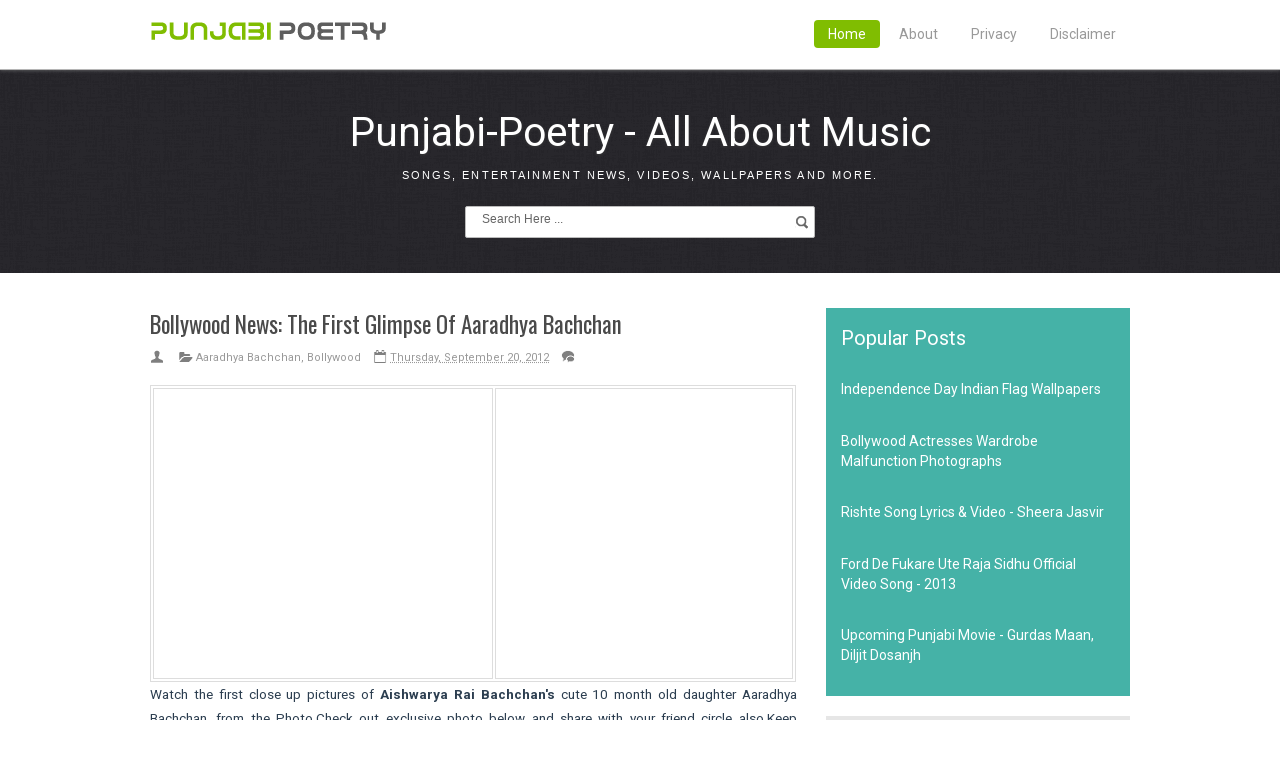

--- FILE ---
content_type: text/html; charset=UTF-8
request_url: https://music.punjabi-poetry.com/2012/09/bollywood-news-first-glimpse-of.html
body_size: 18480
content:
<!DOCTYPE html>
<HTML>
<head>
<link href='https://www.blogger.com/static/v1/widgets/55013136-widget_css_bundle.css' rel='stylesheet' type='text/css'/>
<meta charset='utf-8'/>
<link href="//fonts.googleapis.com/css?family=Roboto:400,300,400italic,500,700%7CRopa+Sans%7COswald" rel="stylesheet" type="text/css">
<title>Bollywood News: The First Glimpse Of Aaradhya Bachchan</title>
<meta content='width=device-width, initial-scale=1, maximum-scale=1' name='viewport'/>
<meta content='text/html; charset=UTF-8' http-equiv='Content-Type'/>
<meta content='blogger' name='generator'/>
<link href='https://music.punjabi-poetry.com/favicon.ico' rel='icon' type='image/x-icon'/>
<link href='https://music.punjabi-poetry.com/2012/09/bollywood-news-first-glimpse-of.html' rel='canonical'/>
<link href='https://music.punjabi-poetry.com/feeds/posts/default' rel='alternate' title='Punjabi-Poetry - All About Music - Atom' type='application/atom+xml'/>
<link href='https://music.punjabi-poetry.com/feeds/posts/default?alt=rss' rel='alternate' title='Punjabi-Poetry - All About Music - RSS' type='application/rss+xml'/>
<link href='http://www.blogger.com/feeds/7936972981695824925/posts/default' rel='alternate' title='Punjabi-Poetry - All About Music - Atom' type='application/atom+xml'/>
<link href='http://www.blogger.com/openid-server.g' rel='openid.server'/>
<link href='https://music.punjabi-poetry.com/' rel='openid.delegate'/>
<link href='https://blogger.googleusercontent.com/img/b/R29vZ2xl/AVvXsEiEVLNY268hNH12XmA8WIswnAxr6SB5L2DBzdCHA35ozMKxBgkdtuqf7OKPiYsB8WP23hLcVnIaD0oDaXLe-ndTxZJrhj_jT-RSKDXU2rB-4X5rRvymkJF7CaP8WrxlEroP6TG4dRp2MyY/s72-c/The+First+Glimpse+Of+Aaradhya+Bachchan+-+Bollywood.png' rel='image_src'/>
<meta content='Watch the first close up pictures of Aishwarya Rai Bachchan&#39;s cute 10 month old daughter Aaradhya, from the video.' name='description'/>
<!-- Facebook Open Graph -->
<meta content='1800083249' property='fb:admins'/>
<meta content='1800083249' property='fb:profile_id'/>
<meta content='https://music.punjabi-poetry.com/2012/09/bollywood-news-first-glimpse-of.html' property='og:url'/>
<meta content='Punjabi-Poetry - All About Music' property='og:site_name'/>
<meta content='Bollywood News: The First Glimpse Of Aaradhya Bachchan' property='og:title'/>
<meta content='website' property='og:type'/>
<meta content='https://blogger.googleusercontent.com/img/b/R29vZ2xl/AVvXsEiEVLNY268hNH12XmA8WIswnAxr6SB5L2DBzdCHA35ozMKxBgkdtuqf7OKPiYsB8WP23hLcVnIaD0oDaXLe-ndTxZJrhj_jT-RSKDXU2rB-4X5rRvymkJF7CaP8WrxlEroP6TG4dRp2MyY/s72-c/The+First+Glimpse+Of+Aaradhya+Bachchan+-+Bollywood.png' property='og:image'/>


<style type="text/css"><!-- /* 
<style id='page-skin-1' type='text/css'><!--
#outer-wrapper, #outer-wrapper2 {width: 980px}#main-wrapper {width: 66%;float:left}#sidebar-wrapper {width: 30%;float:right}#footer {width:100%}.footer {float: left;width: 31%;margin: 10px}
*/
--></style>
<style type='text/css'>

#navbar-iframe {height:0px;visibility:hidden;display:none;}
header, nav, section, aside, article, footer {display:block;}
/* Use this with templates/template-twocol.html */
body, .body-fauxcolumn-outer {
background:#fff;
margin:0;
padding:0;
color:#2c3e50;
font:normal normal 13.5px/20px "Roboto_Regular","Roboto","Roboto Regular","Franklin Gothic Medium","Franklin Gothic Book","Lucida Sans","Lucida Sans Unicode",Helmet,Freesans,Sans-Serif;
text-align:center;
height:100%;
min-height:100%;
}
a:link {
color:#21afa4;
text-decoration:none;
}
a:visited {
color:#21afa4;
text-decoration:none;
}
a:hover {
color:#5295c6;
text-decoration:none;
}
a img {
border:none;
position:relative;
}
b{font-weight:600}
/* Header
-----------------------------------------------
*/
#header-wrapper {
width:100%;
background: #333 url(https://blogger.googleusercontent.com/img/b/R29vZ2xl/AVvXsEgND5GTSgGfLhjMJ5OvIWlospEi7WC2nY-H0u_5B8jS0siYaU_9BSFNz9oL0d2aNhvaMKmmOyCN38kn541asJuzPQWZsAvUevR1Y2tz6P_h1BrCnU7E0-xgc3bwyyLhxD7V30K9X4rmIkhg/s1600/footer-bg.png);
padding:95px 0 25px 0;
margin-bottom:20px;
}
#header {
text-align:center;
color:#666666;
margin:0;
}
#header h1, #header p {
font-size:300%;
font-weight:normal;
color:white;    
text-shadow:0 1px 3px rgba(63, 63, 63, 0.8);
}
#header a {
color:#fff;
text-decoration:none;
}
#header a:hover {
color:#fff;
}
#header .description {
margin:0 5px 5px;
padding:0 20px 15px;
text-transform:uppercase;
letter-spacing:.2em;
line-height:1.4em;
font:normal normal 78% 'Trebuchet MS', Trebuchet, Arial, Verdana, Sans-serif;
color:#fff;
text-shadow:none;
}
#header img {
margin-left:auto;
margin-right:auto;
}
/* Top Menu
----------------------------------------------- */
#top-menuwrapper {
background-color: #fff;
box-shadow: inset 0 -1px 0 rgba(163, 163, 163, 0.8), 0 1px 3px rgba(163, 163, 163, 0.4);
height: 70px;
width: 100%;
position: fixed;
top: 0;
left: 0;
z-index: 999;
overflow: hidden;
}
#top-menuwrap, #top-menuwrap2{width:980px;margin:20px auto;}
#top-menu{width:100%}
#top-menu ul{list-style: none;}
#top-menu ul li{float:right}
  #top-menu ul li a{line-height:16px;padding:5px 0;margin-left:5px;color:#999;font-size:14px;text-transform:capitalize;display:block;text-decoration:none;padding:6px 14px;border-radius:4px}
#top-menu ul li a:hover{color:#fff;background:#80bd01}
.logo{float:left;font-family:'Montserrat', Oswald;font-size:160%;text-transform:capitalize;font-weight:300;}
  #top-menu ul li a.current{color:#fff;background:#80bd01}
.logo a{color:#fff;text-decoration:none;margin-top:-5px}
.logo a:hover{color:#fff;text-decoration:none}
.logo img{margin-top:2px;}

/* Outer-Wrapper
----------------------------------------------- */
#outer-wrapper, #outer-wrapper2 {
width:980px;
margin:0 auto;
padding:0;
text-align:left;
}
#main-wrapper {
width:66%;
padding-top:15px;
background-color:#fff;
float:left;
word-wrap:break-word; /* fix for long text breaking sidebar float in IE */
overflow:hidden;     /* fix for long non-text content breaking IE sidebar float */
}
#sidebar-wrapper {
padding-top:15px;
width:31%;
float:right;
word-wrap:break-word; /* fix for long text breaking sidebar float in IE */
overflow:hidden;      /* fix for long non-text content breaking IE sidebar float */
}
#sidebar-wrapper h3 {
background:none;
color:#fff;
padding:15px;
margin:0;
font-size:20px;
font-weight:normal !important;
}
#sidebar-wrapper .widget-content {
padding:0;
margin:0;
}

.share {border-top:3px solid #dedede;border-bottom:3px solid #dedede;font-family:Oswald, Arial, sans-serif;text-transform:capitalize;font-size:16px;padding:10px 0 8px 0;margin-top:25px;position:relative}
.share::after {
content:"";
width:190px;
height:30px;
position:absolute;
bottom:-320px;
left:80px;
background:#fff;
}
/* Headings
----------------------------------------------- */
h5 {
margin:0;
padding:0;
}
/* Posts
-----------------------------------------------
*/
.date-header {
margin:1.5em 0 .5em;
display:none;
}
.post {
margin:0 0 1.5em;
padding-bottom:1.5em;
}
.post h2 {
margin:0;
padding:0 0 4px;
font-size:170%;
font-weight:normal;
line-height:1.4em;
color:#4a4a4a;
font-family:Oswald,"BebasLah",Bebas,"Arial Narrow",Sans-Serif;
text-transform:capitalize;
}
.post h2 a, .post h2 a:visited, .post h2 strong {
display:block;
text-decoration:none;
color:#4a4a4a;
}
.post h2 strong, .post h2 a:hover {
color:#5295c6;
}
.post h4{font-family:'Oswald', Arial, sans-serif;font-size:16px;color:#4a4a4a;text-transform:capitalize;margin:25px 0 15px;padding:0;font-weight:normal}
.post .post-title {
margin-bottom:15px;
}
.post-body {
margin:0 0 .75em;
line-height:1.8em;
text-align:justify;
}
.post-body h3{
background:url(https://blogger.googleusercontent.com/img/b/R29vZ2xl/AVvXsEhYqK6nis_0Y5LfeFYxIhYeO_IftvbravQF_hhjHFlRi9ApMj6WO2_0l67EGO5EGbT1MKNUO0HlgjwWLHuanp5rPT1TKo65qkzdTCfE1RC9vr-9mfY8OtzABDPBX5lGHP8oV-W_Xq3lj7U/s1600/bottom-line.gif) left bottom no-repeat;
font-size:160%;
font-weight:400;
margin:0;
padding-bottom:12px;
}
.post-body h4{
font-size:120%;
font-weight:normal;
margin-top:25px;
margin-bottom:10px;
padding-bottom:12px;
margin-top:0;
}
.post-body img {
max-width: 100%;
border-width: 0;
padding: 0;
margin-right: 10px;
page-break-after:always;
}

.post-footer {
margin:.75em 0;
color:#999999;
letter-spacing:.1em;
line-height:1.4em;
font-size:80%;
padding: 5px 0px 5px 0px;
margin: 30px 0px 15px 0px;
display:none;
}
.post-footer ul{
margin-left:0;
}
.comment-link {
margin-left:.6em;
}
.tr-caption-container img {
border:none;
padding:0;
}
table, td, th{
border:1px solid #ddd;
}
blockquote {
font-family: Georgia, serif;
font-size: 15px;
font-style: italic;
margin: 0.25em 0;
padding: 15px 20px 15px 50px;
border: dashed 1px #ccc;
line-height: 1.45;
color: #666;
background: #fff url(https://blogger.googleusercontent.com/img/b/R29vZ2xl/AVvXsEj9Yf-OP_K8Gz9zaQQCbctQs5J0_PnG5X_CsXuzRVh00s9AK3pewxm-q-yaNEKIR1teIanVDQTGO23EhOEHDJWgU7Hm2Eyc6n3VgH3IO0h385okLfhR-8_qJIn99Ko6AV84SLtCmpt4z_8/s1600/bg-blockquote.gif) no-repeat 15px 18px;
clear: both;
}

#comments blockquote,b[rel="quote"] {
position:relative;
width:auto;
padding:1em 1.5em;
margin:1em auto;
color:#fff;
background:#7abfcb;
overflow:hidden;
font-family: 'Open Sans', sans-serif, 'Segoe UI',Arial,Tahoma;
text-shadow: 0 1px 1px rgba(0,0,0,0.3);
margin-right:15px;
font-size:13px;
}
img.ki-smiley {
height: auto !important;
vertical-align: middle !important;
margin-bottom: 3px;
width: auto !important;
border:0px !important;
box-shadow:none;
}
/*-- Modifikasi Pesan Komentar--*/
#threaded-comment-form p{
position: relative;
color:#999 !important;
padding: 10px;
font-size: 14px;
font-weight:400;
line-height: 1.6em;
margin-top: 10px;
border-radius:2px;
background:#54687c;
width:95%;
}
#blog-pager-newer-link {
float:left;
}
#blog-pager-older-link {
float:right;
}
#blog-pager {
text-align:center;
padding-right:2%;
padding-top:2%;
padding-bottom:5%;
font-weight:normal;
    margin-bottom:20px;
}
.feed-links {
display:none;
}
.home-link{display:none}
#blog-pager-newer-link {width:300px;float:left; text-align:left;font-size:13px}
#blog-pager-older-link {width:300px;float:right; text-align:right;font-size:13px}

#comments .small-button{
color:#fff;
margin-right:10px;
padding:4px 15px;
background-color:#21afa4;
font-size:12px;
font-family: 'Open Sans', sans-serif, 'Segoe UI',Arial,Tahoma;
font-weight:400;
text-transform:none;
border-radius:4px;
text-decoration:none;
outline:none;
box-shadow:inset 0px 1px 0px rgba(255,255,255,0.3), 0px 1px 2px #333;
text-shadow:0px -1px 0px rgba(0,0,0,0.3);
transition: background-color 1s ease-out 0s;
}
#comments .small-button a{
color:#fff !important;
}
#comments .small-button a:hover{
text-decoration:none;
}
#comments .small-button:hover {
background-color:#106c65;
color:#ffffff;
}

#comments .orange-button{
color:#fff;
margin-right:10px;
padding:4px 15px;
background-color:#E55E48;
font-size:12px;
font-family: 'Open Sans', sans-serif, 'Segoe UI',Arial,Tahoma;
font-weight:400;
text-transform:none;
border-radius:4px;
text-decoration:none;
outline:none;
box-shadow:inset 0px 1px 0px rgba(255,255,255,0.3), 0px 1px 2px #333;
text-shadow:0px -1px 0px rgba(0,0,0,0.3);
transition: background-color 1s ease-out 0s;
}
#comments .orange-button a{
color:#ffffff !important;
}
#comments .orange-button a:hover{
text-decoration:none;
}
#comments .orange-button:hover {
background-color:#af3b28;
color:#ffffff;
}

/* Sidebar Content
----------------------------------------------- */
.sidebar {
color:#fff;
line-height:1.5em;
}
  .sidebar h2 {color: #FFFFFF !important;padding: 5px 0px 15px 0px !important;  margin: -1px -1px 0;font-weight:normal;}
.sidebar h3 {color: #FFFFFF !important;padding: 5px 0px 15px 0px !important;  margin: -1px -1px 0;font-weight:normal;}
.sidebar ul {
list-style:none;
margin:0;
padding:0;
}
.sidebar li {
list-style: none;padding: 0
}
.sidebar li a{
color: #fff;  display: block;  padding: 6px 0px;  
}
.sidebar li a:hover{
color:#fff;
text-decoration:none;
}
.widget.PopularPosts{
background:#45b2a7 !important;
}
.sidebar .widget {
margin-bottom:20px;
padding:15px;
background:#80bd01;
}

main .widget {
margin-bottom:15px;
padding:0;
}
.main .Blog {
border-bottom-width:0;
}

/* Profile
----------------------------------------------- */
.profile-img {
float:left;
margin-top:0;
margin-right:5px;
margin-bottom:5px;
margin-left:0;
padding:4px;
border:1px solid #cccccc;
}
.profile-data {
margin:0;
text-transform:uppercase;
letter-spacing:.1em;
font:normal normal 78% Cuprum;
color:#999999;
font-weight:bold;
line-height:1.6em;
}
.profile-datablock {
margin:.5em 0 .5em;
}
.profile-textblock {
margin:0.5em 0;
line-height:1.6em;
}
.profile-link {
font:normal normal 78% Cuprum;
text-transform:uppercase;
letter-spacing:.1em;
}
/* Footer
----------------------------------------------- */
#footer{background:#323232 url(https://blogger.googleusercontent.com/img/b/R29vZ2xl/AVvXsEgND5GTSgGfLhjMJ5OvIWlospEi7WC2nY-H0u_5B8jS0siYaU_9BSFNz9oL0d2aNhvaMKmmOyCN38kn541asJuzPQWZsAvUevR1Y2tz6P_h1BrCnU7E0-xgc3bwyyLhxD7V30K9X4rmIkhg/s1600/footer-bg.png);border-top:1px solid #ccc;width:100%;padding:0;position:relative;clear:both;}
.footer-wrapper{color:#666;font-size:14px;height:100%;line-height:15px;overflow:hidden;padding:0}
.footer{float:left;width:30.5%;margin:10px}
.footer .widget{margin-bottom:30px}
.footer h2{font-size:20px;padding-bottom:8px;margin-bottom:8px;line-height:1.3em;color:#666;font-weight:normal}
.footer .widget-content{line-height:17px}
.footer ul{list-style:none;color:#666;margin:0;padding:0}
  .footer li{text-indent:0;line-height:1.4em;margin:0;padding:2px 0 3px 0px;font-size:14px;text-shadow:0 -1px 0px #000}
.footer a:link,.footer li a:visited{color:#777;text-decoration:none}
.footer li a:hover{color:#999}
#credit{background:#121114;text-align:center;font-size:14px;padding:20px 0;margin-bottom:-51px;color:#555;}
#credit a{color:#239189;text-decoration:none}
#credit a:hover{color:#407dad;text-decoration:none}
/* Label
----------------------------------------------- */

#Label1 ul {
margin-left:0px;
}
#Label1 li {
float: left;
display: inline;
margin: 0 3px 3px 0;
padding: 0 5px;
height: 24px;
line-height: 24px;
color: #eee;
background-color: #555;
transition:  background-color 0.4s linear;
}
#Label1 li:hover {
background:#444;
}
#Label1 li a {
padding: 0 8px;
color: #c2c2c2;
transition: color 0.4s linear;
}
#Label1 a:hover {
color: #ccc;
}

img {
max-width:100%;
height:auto;
width:auto;
}
.dp-thumbnail{margin-bottom:10px;background:#f1f1f1;border:1px solid #d7d7d7;background:#eee;padding:5px 2px 5px 5px;width:120px;height:120px;text-align:center;float:left;margin-right:13px;position:relative;background:url(https://blogger.googleusercontent.com/img/b/R29vZ2xl/AVvXsEgm3wj4N7eCric3GPXxZn8pfQLc_6-8hi7logmKdRS3DVIwGUGmfQAEjCsbYYiT6JX5wtgPsBRc_n1sFFfN0Ggs6a5wvvbjgy5lNEDcCV9ZLLagK5wlo-PXi6KJ8n_uTPT8T5ZoA3o5pPE/s1600/preloader.gif)no-repeat 50% 50%}

.dp-thumbnail span{font-size:26px;line-height:90px;font-weight:bold;color:#eee}

.searchresults{background:url(https://blogger.googleusercontent.com/img/b/R29vZ2xl/AVvXsEgm3wj4N7eCric3GPXxZn8pfQLc_6-8hi7logmKdRS3DVIwGUGmfQAEjCsbYYiT6JX5wtgPsBRc_n1sFFfN0Ggs6a5wvvbjgy5lNEDcCV9ZLLagK5wlo-PXi6KJ8n_uTPT8T5ZoA3o5pPE/s1600/preloader.gif)no-repeat 50% 80%}
/* Page Navigation
----------------------------------------------- */
#showpageArea {font:normal normal 11px Verdana, Geneva, sans-serif;margin-top:0;padding-top:0;}
.showpageArea a {font-size:14px;font-weight:bold;text-decoration:none;}
.showpageNum a {background:#eee;font-size:14px;font-weight:bold;text-decoration:none;border:1px solid #ccc;margin:0 2px;padding:4px 8px;color:#474747;transition: all 0.3s ease-in;}
.showpageNum a:hover {border:1px solid #189b91;background-color:#21afa4;color:#fff;}
.showpagePoint {border:1px solid #189b91;background-color:#21afa4;color:#fff;font-size:14px;font-weight:bold;text-decoration:none;margin:0 2px;padding:4px 8px;}
.showpageOf {display:none;font-size:14px;font-weight:bold;text-decoration:none;padding:4px 8px;margin: 0 2px 0 0;color: #ccc;text-transform:none;}
.showpage a {border:1px solid #1573A3;background-color:#21afa4;color:#fff;font-size:14px;font-weight:bold;text-decoration:none; padding:4px}
.showpage a:hover {border:1px solid #1573A3;background-color:#21afa4;color:#fff;text-decoration:none;}
.showpageNum a:link,.showpage a:link {text-decoration:none;}

/***** Popular Post *****/
.PopularPosts {background: #45b2a7;}
.PopularPosts h2 {background: #45b2a7;color: #FFFFFF !important;}
.PopularPosts .widget-content {  font-size: 14px;  margin: 0 !important;  }
.popular-posts ul {  margin: 0 !important;  padding: 0 !important;  }
.popular-posts ul li {  list-style: none;padding: 0}
.popular-posts ul li:hover {background:none;  text-decoration: none;  }
.popular-posts ul li a { color: #fff;  display: block;  padding: 6px 0px;  }
.popular-posts ul li a:hover {  color: #fff;  text-decoration: none;  }
/***** Poge Loader *****/


mark{background:#d33f04;color:#fff;padding:1px 6px;margin-right:5px;}
.spammer-detected{color:#5295c6;font-size:90%}
.status-msg-wrap{display:none}
.item-image{
width:auto;
padding:25px 0 15px 0;
text-align:center;
background:#dce4e5;
}
/* -- BUTTON --*/
.button{
float:left;
list-style:none;
text-align:center;
width: 100%;
margin:5px 0;
padding:0;
font-size:14px;
clear:both;
}
.button ul {
margin:0;
padding:0
}
.button li{
display:inline;
margin:0;
padding:0
}

.demo {border: none;border-radius:2px;padding: 8px 40px !important; background: #E55E48; color: #fff !important; font: 400 14px/18px 'Ubuntu', sans-serif; text-align: center; text-shadow: 0 0 1px rgba(0, 0, 0, 0.3);transition: background-color 1s ease-out 0s;letter-spacing:1px; }
.download {border: none;border-radius:2px;padding: 8px 40px !important; background: #4d79a0; color: #fff !important; font: 400 14px/18px 'Ubuntu', sans-serif; text-align: center; text-shadow: 0 0 1px rgba(0, 0, 0, 0.3);transition: background-color 1s ease-out 0s;letter-spacing:1px;}
.demo:hover { background: #454242; text-shadow: 0 0 1px #222; text-decoration:none }
.download:hover { background: #454242; text-shadow: 0 0 1px #222;text-decoration:none }
.comments .thanks-comment{color:#73bbdf;position:relative;margin:10px 0;padding-left:55px;font-style:italic;font-size:20px;quotes:"\201C""\201D""\2018""\2019"}
.comments .thanks-comment:before{content:open-quote;position:absolute;top:0;left:0;margin-top:-30px;font-size:5em;color:#ccb70a}
.post-label{position:absolute;top:0;left:0;width:154px;z-index:99;}.post-label a{font-family: 'Oswald', Verdana,Sans-serif;text-transform:capitalize;background-color:rgba(33,175,164,0.6);color:#fff;font-size:10px;display:block;float:left;padding:4px 8px;}.post-label a:hover{background:rgba(33,175,164,1);}
.post-info-icon{background-image:url(https://blogger.googleusercontent.com/img/b/R29vZ2xl/AVvXsEgVXkQH3cZQ1LEAQ3a_QqxfpoytV3J7AS1nd0ShvezLjkLnij5TUm7Cgg2PM1LM_TSCoIVNQDxhyphenhyphenDgfabhF0VuLSVYbT5kzVHPsrxpYbyvqKOxQptiQw8Y92Y2B0ftf7m-AQleTG8GVIxI/s1600/icnall.png);background-repeat:no-repeat;}
.post-info{display:block;margin:10px 0 15px 0px;padding:3px 0;color:#999;line-height:1.6em;border-top:1px dotted #e2e2e2;border-bottom:1px dotted #e2e2e2;font-size:11px;overflow:hidden;}.post-info a{color:#999;}
  .post-info-icon{display:inline-block;float:left;margin:0 12px 0 0;}.post-info a:hover{color:#000;}.jam{background-position:0 -98px;height:16px;padding:0 0 0 17px}.komentar{background-position:0 -132px;height:16px;padding:0 0 0 17px;}.label{background-position:0 -166px;height:16px;padding:0 0 0 17px;}.admin{background-position:0 1px;height:16px;padding:0 0 0 17px;}.tanggal{background-position:0 -32px;height:16px;padding:0 0 0 17px;}
  div#widget_bounds{font-family:Arial, Sans-serif}
.tooltip {
display:none;
position:absolute;
border:1px solid #da6969;
background-color:#bf4848;
border-radius:3px;
padding:5px;
color:#fff;
font-size:14px !important;
box-shadow: 0 1px 2px black;
}
.thumb-tooltip {
display:none;
position:absolute;
border:1px solid #333;
background-color:#161616;
border-radius:3px;
padding:5px;
color:#fff;
font-size:14px !important;
}
.secret {display:none;padding:20px;border:3px solid #ddd}
.secret-share {text-align:center;padding:20px;border:3px solid #ddd}
.sticky {
  position:fixed;
  top:85px;
  z-index: 100;
  width:274px;
}
  #stickywidget {
    display:block;
    clear:both;
    background:#e6e6e6;
    padding:15px;
  }
  #stickywidget h3 {color: #666 !important;padding: 5px 0px 15px 0px !important;  margin: -1px -1px 0;font-weight:normal;}
#BounceToTop {background:#333;text-align:center;position:fixed;bottom:10px;right:10px;cursor:pointer;width:40px;height:40px;border-radius:1000px;padding:5px;display:none;transition:all .3s ease-out;}
#BounceToTop:hover {background:#0a0a0c;}
#BounceToTop:before {content:""; position:absolute; bottom:18px; right:14px; width:0; height:0; border-style:solid; border-width:0 11px 16px 12px; border-color:transparent transparent #fff transparent; line-height:0;}
#BounceToTop:after {content:""; position:absolute; bottom:18px; right:15px; width:0; height:0; border-style:solid; border-width:0 10px 14px 11px; border-color:transparent transparent #333 transparent; line-height:0;transition:all .3s ease-out;}
#BounceToTop:hover:after {border-color:transparent transparent #0a0a0c transparent;}
/* RESPONSIVE */
@media screen and (max-width:1024px) {
#outer-wrapper, #outer-wrapper2 {width:95%;}
#top-menuwrap, #top-menuwrap2{width:90%;margin:0 auto}
}
@media screen and (max-width:900px) {
.logo img{margin-top:11px;}
}
@media screen and (max-width:768px) {
#top-menu ul{display:none}
#main-wrapper, #sidebar-wrapper {
float:none;display:block;width:auto;}
#main-wrapper{width:100%}
    .sticky {position:relative;width:100%;display:block !important;margin-top:-85px}
}
@media only screen and (max-width: 685px) {
.logo{float:none;display:block;margin:12px auto}
#header h1{font-size:200%;line-height:1.2em;}
}
@media screen and (max-width:480px) {
div#search-box{width:300px}
#content-wrapper{width:90%;margin:0 auto;padding:0}
#sidebar-wrapper .widget-content {margin:0 auto;padding:0;}
#top-menu{width:80%;text-align:center;height:auto;display:block;margin:0 auto}
#top-menu ul li{display:none}
.dp-thumbnail{border:1px solid #ddd}
.post h2 {font-size:120%}
}
@media screen and (max-width:320px) {
div#search-box{width:200px}
}

#ContactForm1 {display: none !important;}
#comments .note, em[rel="note"] {
display: block;
padding: 5px 10px;
border: 1px solid #b3c5e0;
background-color: #e0ecff;
color: #666;
font: normal normal 11px/normal Tahoma,Verdana,Arial,Sans-Serif;
}

/* Related Posts
----------------------------------------------- */
#related-post {background:#e9e9e9;width:100%;margin-top:5px;margin-bottom:10px;padding:1px 20px 20px 20px}
#related-post h2{font-family:'Oswald', Arial, sans-serif;font-size:16px;color:#4a4a4a;text-transform:capitalize;margin:0 0 15px;padding:0;font-weight:normal}
#related-post a{color:#2c3e50;}
#related-post li{background:url(https://blogger.googleusercontent.com/img/b/R29vZ2xl/AVvXsEjxCDf1CXOxUrxJi1eFW16mG6-v_4mmD4Qlm0eynmM_FM1IjMbeSDbgeXMe45_SUs0lgxpcIXd98OrzWB8crLoyvTVzWPLtjdbntZmFNQzlFERbuA5OWKwlTqE4wwGTff8SKmJw13pJRtgc/s1600/bullet.png) no-repeat 1px 5px;color:#2c3e50;text-indent:0;line-height:1.6em;margin:0;padding:0 0 3px 19px}
#related-post a:hover{color:#5295c6;text-decoration:none}
#related-post .widget{margin:0;padding:0}
#related-post ul{list-style:none;margin:0;padding:0}
.jump-link{display:none}
#top-arrow {
position: fixed;
bottom: 0;
right:0;
z-index: 100;
width: 30px;
height: 37px;
clear: both;
margin: 0;
overflow: hidden;
}
#top-arrow a {
float: right;
margin: 0;
padding: 0;
}
#top-arrow a.first {
float: right;
}
.arab {
font-size: 30px!important; line-height: 44px!important;
font-family: "KFGQPC Uthman Taha Naskh", KFGQPC_Naskh, "Traditional Arabic", Tahoma, sans-serif;
font-weight: normal;
text-align: right;
direction: rtl;
margin-bottom: 20px!important;
display: block;
float: right;
width: 100%;
}
.arab1 {
font-size: 30px!important; line-height: 44px!important;
font-family: "KFGQPC Uthman Taha Naskh", KFGQPC_Naskh, "Traditional Arabic", Tahoma, sans-serif;
font-weight: normal;
text-align: center;
direction: rtl;
margin-bottom: 20px!important;
display: block;
float: right;
width: 100%;
}
#comments {line-height:1.4em;margin:0;position:relative}
#comments h3 {margin-bottom:10px;font-size:18px;font-weight:normal;text-transform:capitalize;font-family:Oswald, Arial, sans-serif;left:0;top:0;color:#333;position:relative;}
.comment_avatar_wrap{
width:42px;
height:42px;
border: 1px solid #cfcfcf;
background:#e0e0e0;
padding:4px;
text-align:center;
margin-bottom:20px;
}
#comments .avatar-image-container {
float: left;
margin: 0 10px 0 0;
width: 42px;
height: 42px;
max-width:42px;
max-height:42px;
padding: 0;
margin-bottom:10px;
}
#comments .avatar-image-container img {
width: 42px;
height: 42px;
max-width: 42px;
max-height: 42px;
background:url(https://blogger.googleusercontent.com/img/b/R29vZ2xl/AVvXsEiHIN_j7iem2GGW4N3lSnt3V-sFIeCVdjTFzwrdHJaiK9kP22z-Km7b5rKYi2RkxezrJKqyFR-j-f5DjGvM0yNGo3bSwa0Jz6IXV-fDRLYmZbdzVhfY3p9YQdDydCUo_0DeMu5pezk511Q6/s1600/anon.jpg) no-repeat;
}
.comment_name a {
font-family:Oswald, Arial, Sans-serif;
padding-bottom:10px;
font-size:14px;
text-decoration: none;
}
.comment_admin .comment_name  {
font-family:Oswald, Arial, Sans-serif;
padding-bottom:10px;
font-size:14px;
text-decoration: none;
}
.comment_admin .comment_date  {
font-weight: normal;
font-size:11px;
}
.comment_name {
font-family:Oswald, Arial, Sans-serif;
padding-bottom:10px;
font-size:14px;
font-weight:normal;
position:relative;
}
.comment_service{
margin-top:5px
}
.comment_date {
color: #333;
float:right;
font-size:11px;
font-weight:normal;
}
.comment_date a{
color: #a9a9a9;
float:right;
font-size:11px;
font-weight:normal;
}
.comment_date a:hover{
color: #a9a9a9;
text-decoration:none;
}
.comment_body{
margin-top:-72px;
margin-left:65px;
border: 1px solid #dcdcdc;
background:#fff;
padding:15px;
color: #333;
}
div.comment_inner.comment_admin{
background:#394549;
}
.comment_body p {
line-height: 1.5em;
margin: 5px 0 0 0;
color: #333;
font-size: 13px;
word-wrap:break-word;
padding-bottom:10px;
}
.comment_inner {
padding: 15px;
margin: 5px 0 5px 0;
background-color:#e9e9e9;
}
.comment_child .comment_wrap {padding-left: 5%;}
.comment_reply {
display: inline-block;
margin-top:8px;
margin-left:-5px;
padding: 1px 12px;
color: #fff !important;
text-align: center;
text-decoration: none;
border-radius: 2px;
background: #555;
font: 11px/18px sans-serif;
transition: background-color 1s ease-out 0s;
}
.comment_reply:hover {
text-decoration: none !important;;
background: #333;
}
.unneeded-paging-control {display: none;}
  #comment-editor {width:100% !important;background:#d9d9d9 url('https://blogger.googleusercontent.com/img/b/R29vZ2xl/AVvXsEgfJZY5O3izBmPG-Hxa1BddM3ud05TX4HV2_6Cj7X6FSJg8ztreaK8pCgpoLIVl7_EsQhszBdrR7qO_TssM8zudtC1TKGwXOBNGOizifNa_1AWKycxToNku_LBGLGmlm6vuVjMeChBE8hY/s1600/kangis-loader.gif') no-repeat 50% 30%;border-radius:4px;margin-bottom:20px;position:relative;}
.comment-form {max-width: 100% !important;}
.comment_form a {
text-decoration: none;
text-transform: capitalize;
font-weight: bold;
font-family: Arial, Helvetica, Garuda, sans-serif;
font-size: 15px;
}
.comment_form a:hover {text-decoration: underline;}

.comment_reply_form {
padding: 0 0 0 70px;
}
.comment_reply_form .comment-form {width: 99%;}
img.comment_emo {margin:0;padding:0;vertical-align:middle}
.comment_emo_list{
    display:none;
    clear:both;
    width:100%;
}
.comment_emo_list .item {
float: left;
text-align: center;
margin: 10px 5px 0 0;
height: 40px;
width:55px;
color:#999;
}
.comment_emo_list span {
display: block;
font-weight: normal;
font-size: 11px;
letter-spacing: 1px;
}
.comment_youtube {max-width:100%!important;width:400px;height:225px;display:block;margin:auto}
.comment_img {max-width:100%!important;}

.comment_header{width:50px}
#respond {
overflow: hidden;
padding-left: 10px;
clear: both;
}
.comment_avatar img{width:42px;height:42px;background:url(https://blogger.googleusercontent.com/img/b/R29vZ2xl/AVvXsEiHIN_j7iem2GGW4N3lSnt3V-sFIeCVdjTFzwrdHJaiK9kP22z-Km7b5rKYi2RkxezrJKqyFR-j-f5DjGvM0yNGo3bSwa0Jz6IXV-fDRLYmZbdzVhfY3p9YQdDydCUo_0DeMu5pezk511Q6/s1600/anon.jpg) no-repeat}
.comment-delete img{float:right;margin-left:15px;margin-top:3px;}
.comment_author_flag {display:none}
.comment_admin .comment_author_flag {display:inline;font-size:13px;font-weight:normal;padding:2px 6px;right:-23px;margin-top:-23px;color:#fff;border-radius:4px;text-transform:capitalize;position:absolute;width:36px;height:36px;}
iframe{border:none;overflow:hidden}
.deleted-comment {
background:#daabab url(https://blogger.googleusercontent.com/img/b/R29vZ2xl/AVvXsEhpySrIxHs6h8_1B5qvq31qu7cdbiYWfJIyB9Mw2-74uoXX5CsYM-DCCNG4DPqAmVNrmq7obIpZWvCaDtVYNxWFwM7ZWzQuZVEwYZRxb6hGBp6h057qlnnkT9DftZEvIGxSozwNduMWLKY/s1600/tempat-sampah.png) no-repeat 2% 50%;
color:#fff;
line-height: 22px;
padding:10px 15px 10px 45px;
margin:5px 0;
display: block;
font-size:13px;
}
.comment-form p {
background: #222;
padding: 15px 15px 14px 15px;
margin: 15px 0 5px 0;
color: #f4f4f4;
font-size: 13px;
line-height: 20px;
border-radius:4px;
position:relative;
}
.comment-form p:after{
content:'';
width:0;
height:0;
position:absolute;
top:100%;
left:20px;
border:8px solid transparent;
border-color:#222 transparent transparent ;
z-index:999;
}
div.comment_avatar img[src='http://img1.blogblog.com/img/openid16-rounded.gif'] {
content: url(https://blogger.googleusercontent.com/img/b/R29vZ2xl/AVvXsEiLmIE0qW6kqu0iaARyfqyS1Fi8JZo2VnhyhwUzWfPBnnxY-6fYUyFzJD5NAr8PjJ63Zczi9aRDFLu3VDe3B20qI3Io-P91_qZi0xOYn-wdKiCCVVfiBtJjcV6SDVfqNoDqHlZpxFaWXY0/s45-c/gravatar.png);
}
  div:target .comment_inner{background:#d1dee8;transition:all 15s ease-out;}
div:target .comment_child .comment_wrap .comment_inner{background:#e9e9e9;} 

iframe{border:none;overflow:hidden}

.center {
 text-align:center
}

img.cm-prev {
  max-width:400px;
  margin:10px auto;
  page-break-after:always;
  display:block;
  text-align:center !important;
}
#search-box{position:relative;width:350px;margin:10px auto}
#cse-search-box{height:30px;border-radius:2px;background-color:#fff;overflow:hidden;border:1px solid #bbb}
#search-text{font-size:12px;color:#ddd;border-width:0;background:transparent}
#search-box input[type="text"]{width:85%;padding:5px 20px 12px 0;color:#666;outline:none}
#search-button{position:absolute;top:0;right:0;height:32px;width:20px;margin-top:10px;font-size:14px;color:#fff;text-align:center;line-height:0;border-width:0;background:url(https://blogger.googleusercontent.com/img/b/R29vZ2xl/AVvXsEjXZ0UiHIQuSlJf93BXEGGK8bPEb2J42NN0R9IwS2ksTuWFl7j57v_jzGZ5pkM2IG-Lc8GEt6U-jNMBHH82OOGt4s-Sb8qPBe-N8u6EKpxA82T3_IPnrIC0cFfHdKCE_IyzZy4b2f-rsJI/s200/search-c.png) no-repeat;cursor:pointer}

#error-page {
background-color:#e9e9e9;
position:fixed !important;
position:absolute;
text-align:center;
top:0;
right:0;
bottom:0;
left:0;
z-index:99999;
}
#error-inner {
margin:11% auto;
}
#error-inner .box-404 {
width:200px;
height:200px;
background:#21afa4;
color:#fff;
font-size:80px;
line-height:200px;
border-radius:10px;
margin:0 auto 50px;
position:relative;
}
#error-inner .box-404::after {
content:" ";
width:0;
height:0;
bottom:-8px;
border-color:#21afa4 transparent transparent;
border-style:solid;
border-width:9px 9px 0;
position:absolute;
left:47%;
}
#error-inner h1 {
text-transform:capitalize;
}
#error-inner p {
line-height:0.7em;
font-size:15px;
}
  </style>
<style type='text/css'>
  .thumbnail {display:none}
  #blog-pager {font-weight:400;font-size:14px;}
  #blog-pager a{color:#2c3e50}
  #blog-pager a:hover{color:#c34755; text-decoration:none}
</style>
<script src='https://ajax.googleapis.com/ajax/libs/jquery/1.7.2/jquery.min.js' type='text/javascript'></script>
<script type='text/javascript'>var switchTo5x=true;</script>
<script src="//w.sharethis.com/button/buttons.js" type="text/javascript"></script>
<script type='text/javascript'>stLight.options({publisher: "72bf3752-aa70-4ea8-ae61-01390b990546", doNotHash: false, doNotCopy: false, hashAddressBar: false});</script>
<link href='https://www.blogger.com/dyn-css/authorization.css?targetBlogID=7936972981695824925&amp;zx=66927a46-d84a-4100-ac0d-a3dc92061eae' media='none' onload='if(media!=&#39;all&#39;)media=&#39;all&#39;' rel='stylesheet'/><noscript><link href='https://www.blogger.com/dyn-css/authorization.css?targetBlogID=7936972981695824925&amp;zx=66927a46-d84a-4100-ac0d-a3dc92061eae' rel='stylesheet'/></noscript>
<meta name='google-adsense-platform-account' content='ca-host-pub-1556223355139109'/>
<meta name='google-adsense-platform-domain' content='blogspot.com'/>

<!-- data-ad-client=ca-pub-4784725742598822 -->

</head>
<body>
<div id='fb-root'></div>
<script>
//<![CDATA[ 
(function(d, s, id) {
  var js, fjs = d.getElementsByTagName(s)[0];
  if (d.getElementById(id)) return;
  js = d.createElement(s); js.id = id;
  js.src = "//connect.facebook.net/en_US/all.js#xfbml=1&appId=159468740772399";
  fjs.parentNode.insertBefore(js, fjs);
}(document, 'script', 'facebook-jssdk'));
//]]>
</script>
<div id='top-menuwrapper'>
<div id='top-menuwrap'>
<div id='top-menu'>
<div class='logo'>
<a href='/'><img alt='DroidPluss' src='https://blogger.googleusercontent.com/img/b/R29vZ2xl/AVvXsEjIOL94BWx8p5SPiRmKKKaEg5T8kDYs2a_LwHcDYlvTABnkNtHwriCyfIDwf11gFbtfhy3VpkPGryUxxvpx2tpTp-mM1MrGKCG0Dz__j_CIa3y8IpFcGqWT7vfW9SsvgaJFp1rgwkCL954/s1600/download.png'/></a>
</div>
<ul>
<li><a href='http://music.punjabi-poetry.com/p/disclaimer.html'>Disclaimer</a></li>
<li><a href='http://music.punjabi-poetry.com/p/privacy-policy.html'>Privacy</a></li>
<li><a href='http://music.punjabi-poetry.com/p/about-us.html'>About</a></li>
<li><a class='current' href='/'>Home</a></li>
</ul>
</div>
</div>
</div>
<header id='header-wrapper'>
<div class='header section' id='header'><div class='widget Header' data-version='1' id='Header1'>
<div id='header-inner'>
<div class='titlewrapper'>
<h1 class='title'>
<a href='https://music.punjabi-poetry.com/'>Punjabi-Poetry - All About Music</a>
</h1>
</div>
<div class='descriptionwrapper'>
<p class='description'><span>Songs, Entertainment News, Videos, Wallpapers and More.</span></p>
</div>
</div>
</div></div>
<div id='search-box'>
<form action='/search' id='cse-search-box' method='get'>
<input id='search-text' name='q' onblur='if(this.value==&#39;&#39;)this.value=this.defaultValue;' onfocus='if(this.value==this.defaultValue)this.value=&#39;&#39;' type='text' value='Search Here ...'/>
<button id='search-button' type='submit'></button>
</form>
</div>
</header>
<div id='outer-wrapper'>
<div id='content-wrapper'>
<div id='main-wrapper'>
<div class='main section' id='main'><div class='widget Blog' data-version='1' id='Blog1'>
<div class='blog-posts hfeed'>
<!--Can't find substitution for tag [defaultAdStart]-->

          <div class="date-outer">
        
<div class='date-header'><span>Thursday, September 20, 2012</span></div>

          <div class="date-posts">
        
<div class='post-outer'>
<article class='post hentry'>
<h2 class='post-title entry-title'>
Bollywood News: The First Glimpse Of Aaradhya Bachchan
</h2>
<div class='post-header'>
<div class='post-header-line-1'></div>
</div>
<div class='post-body entry-content' id='post-body-2935864072727967835'>
<div class='post-info' style='padding:0 0 0 0 !important;margin:-10px 0 20px 0 !important;border-top:none !important;border-bottom:none !important;'>
<div class='post-info-icon admin'>
</div>
<div class='post-info-icon label'>
<a href='https://music.punjabi-poetry.com/search/label/Aaradhya%20Bachchan' rel='tag nofollow'>Aaradhya Bachchan</a>,
<a href='https://music.punjabi-poetry.com/search/label/Bollywood' rel='tag nofollow'>Bollywood</a>
</div>
<div class='post-info-icon tanggal'>
<abbr class='updated published' title='2012-09-20T07:04:00-07:00'>
Thursday, September 20, 2012
</abbr>
</div>
<div class='post-info-icon komentar'>
</div>
</div>
<table border='0'>
<tr>
<td><script async src="//pagead2.googlesyndication.com/pagead/js/adsbygoogle.js"></script>

<!-- Poetry1 -->
<ins class="adsbygoogle"
     style="display:inline-block;width:336px;height:280px"
     data-ad-client="ca-pub-4784725742598822"
     data-ad-slot="9206886875"></ins>
<script>
(adsbygoogle = window.adsbygoogle || []).push({});
</script></td>
<td text-align='center'> 

<script async src="//pagead2.googlesyndication.com/pagead/js/adsbygoogle.js"></script>

<!-- Punjabi Text Ad -->
<ins class="adsbygoogle"
     style="display:inline-block;width:200px;height:90px"
     data-ad-client="ca-pub-4784725742598822"
     data-ad-slot="4637086474"></ins>
<script>
(adsbygoogle = window.adsbygoogle || []).push({});
</script>

<script async src="//pagead2.googlesyndication.com/pagead/js/adsbygoogle.js"></script>

<!-- Punjabi Text Ad -->
<ins class="adsbygoogle"
     style="display:inline-block;width:200px;height:90px"
     data-ad-client="ca-pub-4784725742598822"
     data-ad-slot="4637086474"></ins>
<script>
(adsbygoogle = window.adsbygoogle || []).push({});
</script></td>
</tr>
</table>
<div dir="ltr" style="text-align: left;" trbidi="on">
<div style="text-align: justify;">
Watch the first close up pictures of <b>Aishwarya Rai Bachchan's</b> cute 10 month old daughter Aaradhya Bachchan, from the Photo.Check out exclusive photo below and share with your friend circle also.Keep supporting us:</div>
<div class="separator" style="clear: both; text-align: center;">
<a href="https://blogger.googleusercontent.com/img/b/R29vZ2xl/AVvXsEiEVLNY268hNH12XmA8WIswnAxr6SB5L2DBzdCHA35ozMKxBgkdtuqf7OKPiYsB8WP23hLcVnIaD0oDaXLe-ndTxZJrhj_jT-RSKDXU2rB-4X5rRvymkJF7CaP8WrxlEroP6TG4dRp2MyY/s1600/The+First+Glimpse+Of+Aaradhya+Bachchan+-+Bollywood.png" imageanchor="1" style="margin-left: 1em; margin-right: 1em;"><img alt="Bollywood News: The First Glimpse Of Aaradhya Bachchan" border="0" src="https://blogger.googleusercontent.com/img/b/R29vZ2xl/AVvXsEiEVLNY268hNH12XmA8WIswnAxr6SB5L2DBzdCHA35ozMKxBgkdtuqf7OKPiYsB8WP23hLcVnIaD0oDaXLe-ndTxZJrhj_jT-RSKDXU2rB-4X5rRvymkJF7CaP8WrxlEroP6TG4dRp2MyY/s1600/The+First+Glimpse+Of+Aaradhya+Bachchan+-+Bollywood.png" title="Bollywood News: The First Glimpse Of Aaradhya Bachchan" /></a></div>
<div style="text-align: justify;">
<br /></div>
</div>
<div style='clear: both;'></div>
</div>
<div style='clear:both'></div>
<div class='related-post' id='related-post'></div>
<script type='text/javascript'>
  var labelArray = [
          "Aaradhya Bachchan",
      
          "Bollywood"
      ];
  var relatedPostConfig = {
      homePage: "https://music.punjabi-poetry.com/",
      widgetTitle: "<h4>Recommend For You:</h4>",
      numPosts: 5,
      titleLength: "auto",
      containerId: "related-post",
      newTabLink: false,
      widgetStyle: 1,
      callBack: function() {}
  };
  </script>
<script src='https://kang-is.googlecode.com/svn/trunk/javascript/related-post.min.js' type='text/javascript'></script>
<div style='clear:both'></div>
<div class='post-footer'>
<div class='post-footer-line post-footer-line-1'>
</div>
<div class='post-footer-line post-footer-line-2'>
</div>
<div class='post-footer-line post-footer-line-3'>
<span class='post-location'>
</span>
</div>
</div>
<div class='share'>
<span style='float:left;margin-right:15px;margin-top:3px'>Like This Article? Share:</span>
<span class='st_fblike_hcount'></span>
<span class='st_twitter_hcount'></span>
<span class='st_plusone_hcount'></span>
<span class='st_sharethis_hcount'></span>
</div>
</article>
<div class='comments' id='comments'>
</div>
<script type='text/javascript'>
       //<![CDATA[
       if (typeof(jQuery) == 'undefined') {
 //output the script (load it from google api)
 document.write("<scr" + "ipt type=\"text/javascript\" src=\"http://ajax.googleapis.com/ajax/libs/jquery/1.7.1/jquery.min.js\"></scr" + "ipt>");
}
       //]]>
       </script>
<script async='async' src='' type='text/javascript'></script>
<script type='text/javascript'>
        
         
         var Items = {};
         var Msgs = {};
         var Config = {'maxThreadDepth':'0'};
        
       //<![CDATA[
       //Global setting
								Config.maxThreadDepth = 5;//How threaded level that you want
								Display_Emo = true;//Display emoticon or not? set "false" to no display
								Replace_Youtube_Link = false;//Auto replace youtube link to iframe embedded, choose "false" to disable
								Replace_Image_Link = false;//Auto replace an image link  choose "false" to disable.
                                Replace_Force_Tag = true;//Auto replace an virtual tag example: [pre] to <pre>, and [/pre] </pre>, If user input wrong , your layout will be gone. Then becare ful when enable this trap
								Replace_Image_Ext = ['JPG', 'GIF', 'PNG', 'BMP'];//(support: jpg, gif, png, bmp),only effect when Replace_Image_Link=true
								
								//Config emoticons declare
								Emo_List = [
								':)'		,'http://1.bp.blogspot.com/-2Z7Cwe04x-Q/UH9THzWWJII/AAAAAAAACtA/ChwawyzYsDI/s1600/smile1.gif',
								':('		,'http://4.bp.blogspot.com/-yXc7xHs5mXc/UKhVJLBfdaI/AAAAAAAADPY/LJKRsefyeao/s1600/sad.gif',
								'=('		,'http://1.bp.blogspot.com/-7I8DdEs58z0/UKhVKHT1yUI/AAAAAAAADPg/Lyzv-E74EdM/s1600/sadanimated.gif',
								'^_^'		,'http://1.bp.blogspot.com/-IoZJlpB0-dE/UKhVKnR0BDI/AAAAAAAADPo/Kz87N1Aj4X8/s1600/smile.gif',
								':D'		,'http://3.bp.blogspot.com/-WeTjMT8JDhg/UKhVHlZ88II/AAAAAAAADPI/b1gpiAvIkCc/s1600/icon_smile.gif',
								'=D'		,'http://1.bp.blogspot.com/-ljeobbA3sn0/UKhVGtJsGRI/AAAAAAAADPA/8lyzE4JwrwQ/s1600/hihi.gif',
                       '|o|'		,'http://4.bp.blogspot.com/-ip66eq3uRI8/UKhVF-QK8lI/AAAAAAAADO4/P0G-1PcWpQs/s1600/applause.gif',
								'@@,'		,'http://4.bp.blogspot.com/-w1VfvgO2-e8/UKhVIT7XLhI/AAAAAAAADPQ/cJ0KDjEsoj4/s1600/rolleyes.gif',
								' ;)'		,'http://3.bp.blogspot.com/-5zPfqshivtY/UKhVONWZnkI/AAAAAAAADQI/iCDxagcaj5s/s1600/wink.gif',
								':-bd'		,'http://4.bp.blogspot.com/-hPd-oj2Bzo4/UKhVLkmQjOI/AAAAAAAADPw/3O1iuAukZXg/s1600/thumb.gif',
								':-d'		,'http://2.bp.blogspot.com/-yElQmFAIiII/UKhVMcObcQI/AAAAAAAADP4/-qdEpW8zCmY/s1600/thumbsup.gif',	
                                                  ':P'		,'http://2.bp.blogspot.com/-bs2e9gRj748/UKhVNKLs2YI/AAAAAAAADQA/mF7lDNOChac/s1600/wee.gif',
                       ':ngakak:'		,'http://www.freesmileys.org/smileys/smiley-laughing021.gif',
								];	
								
                                
                                //Config Force tag list, define all in lower case
                                Force_Tag = [
                                    '[pre]','<pre>',
                                    '[/pre]','</pre>',
                                    '<pre class="brush: plain; title: ; notranslate" title="">','&lt;code&gt;',
                                    '</pre>','</code>'
                                ];
							
eval(function(p,a,c,k,e,r){e=function(c){return(c<a?'':e(parseInt(c/a)))+((c=c%a)>35?String.fromCharCode(c+29):c.toString(36))};if(!''.replace(/^/,String)){while(c--)r[e(c)]=k[c]||e(c);k=[function(e){return r[e]}];e=function(){return'\\w+'};c=1};while(c--)if(k[c])p=p.replace(new RegExp('\\b'+e(c)+'\\b','g'),k[c]);return p}('3 q=\'.X\';3 Z=$(\'#J-W\').D(\'y\');w 1E(F){3 1G=\' \\n\\r\\t\\f\\1V\\1W\\1X\\29\\2a\\2c\\2i\\2n\\2q\\2r\\2t\\2v\\2C\\2D\\2I\\2J\\1L\\1N\\1O\\1P\\1Q\\1S\\1T\';G(3 i=0;i<F.5;i++){b(1G.g(F.28(i))!=-1){F=F.d(0,i);1e}}C F}$(\'#2l .1y p\').k(w(B,8){b(2B){3 m=\'1f://13.11.10/1h?v=\';3 7=8.g(m);H(7!=-1){1u=8.d(7);K=1E(1u);3 Y=K.g(\'&\');3 P=\'\';b(Y==-1){P=K.d(m.5)}15{P=K.d(m.5,Y)}3 1A=\'<1r E="1Y" y="1f://13.11.10/1Z/\'+P+\'?21=1" 22="0" 23></1r>\';8=8.d(0,7)+1A+8.d(7+K.5);7=8.g(m);b(7==-1){m=\'24://13.11.10/1h?v=\';7=8.g(m)}}}b(27){3 18=\'\';3 u=8;G(3 i=0;i<1i.5;i++){3 m=\'.\'+1i[i];3 o=u.I();3 7=o.g(m);H(7!=-1){l=u.d(0,7+m.5);o=l.I();3 x=\'2o://\';3 z=o.g(x);3 M=\'\';H(z!=-1){M=x.V();l=l.d(z+x.5);o=l.I();z=o.g(x)}x=\'2L://\';o=l.I();z=o.g(x);H(z!=-1){M=x.V();l=l.d(z+x.5);o=l.I();z=o.g(x)}b(M==\'\'||l.5<6){1e}l=M+l;18+=u.d(0,7+m.5-l.5)+\'<U y="\'+l+\'" E="2x"/>\';u=u.d(7+m.5);o=u.I();7=o.g(m)}}8=18+u}b(1g){3 5=A.5;b(5%2==1){5--}G(3 i=0;i<5;i+=2){3 R=\'<U y="\'+A[i+1]+\'" E="1k"/>\';7=8.g(A[i]);H(7!=-1){8=8.d(0,7)+R+8.d(7+A[i].5);7=8.g(A[i])}}}b(1K){3 5=Q.5;b(5%2==1){5--}G(3 i=0;i<5;i+=2){H(1){3 u=8.V();7=u.g(Q[i]);b(7!=-1){8=8.d(0,7)+Q[i+1]+8.d(7+Q[i].5)}15{1e}}}}C 8});$(\'.1M\').k(w(B,8){b(1g){3 5=A.5;b(5%2==1){5--}3 12=\'\';G(3 i=0;i<5;i+=2){3 1v=\'<1w>\'+A[i]+\'</1w>\';3 R=\'<U y="\'+A[i+1]+\'" E="1k"/>\';12+=\'<O E="1R">\'+R+1v+\'</O>\'}C 12}});$(\'.1B .1y p\').k(w(i,h){14=h.V();B=14.g(\'@<a 16="#c\');b(B!=-1){17=14.g(\'</a>\',B);b(17!=-1){h=h.d(0,B)+h.d(17+4)}}C h});w 1j(j){r=j.g(\'c\');b(r!=-1)j=j.d(r+1);C j}w 1l(j){j=\'&20=\'+j+\'#%1m\';1n=Z.1o(/#%1m/,j);C 1n}w 1p(){k=$(q).k();$(q).k(\'\');q=\'.X\';$(q).k(k);$(\'#J-W\').D(\'y\',Z);$(\'.25\').26()}w 1q(e){j=$(e).D(\'19\');j=1j(j);k=$(q).k();b(q==\'.X\'){1s=\'<a E="2b-J" 16="#1t" 2d="1p()">\'+2e.2f+\'</a><a 2g="1t"/>\';$(q).k(1s)}15{$(q).k(\'\')}q=\'#2h\'+j;$(q).k(k);$(\'#J-W\').D(\'y\',1l(j))}1a=2j.2k.16;1b=\'#J-2m\';1c=1a.g(1b);b(1c!=-1){1x=1a.d(1c+1b.5);1q(\'#2p\'+1x)}G(3 i=0;i<T.5;i++){b(\'1z\'2s T[i]){3 j=T[i].1z;3 1d=2u($(\'#c\'+j+\':N\').D(\'1C-1D\'));$(\'#c\'+j+\' .2w:N\').k(w(B,8){3 L=T[i].19;b(1d>=2y.2z){$(\'#c\'+L+\':N .2A\').1F()}3 S=$(\'#c\'+L+\':N\').k();S=\'<O E="1B" 19="c\'+L+\'" 1C-1D="\'+(1d+1)+\'">\'+S+\'</O>\';$(\'#c\'+L).1F();C(8+S)})}}3 1H=$("#2E");1H.2F(\'.2G U\').2H(w(){3 1I=$(1J).D(\'y\');$(1J).2K().D(\'y\',1I.1o(/\\/s[0-9]+(\\-c)?\\//,"/1U-c/"))});',62,172,'|||var||length||check_index|oldhtml|||if||substring|||indexOf|||par_id|html|img_src|search_key||upper_html||Cur_Cform_Hdr||||temp_html||function|http_search|src|find_http|Emo_List|index|return|attr|class|str|for|while|toUpperCase|comment|yt_link|child_id|save_http|first|div|yt_code|Force_Tag|img_html|child_html|Items|img|toLowerCase|editor|comment_form|yt_code_index|Cur_Cform_Url|com|youtube|newhtml|www|temp|else|href|index_tail|save_html|id|cur_url|search_formid|search_index|par_level|break|http|Display_Emo|watch|Replace_Image_Ext|Valid_Par_Id|comment_emo|Cform_Ins_ParID|7B|n_cform_url|replace|Reset_Comment_Form|Display_Reply_Form|iframe|reset_html|origin_cform|ht|img_code|span|ret_id|comment_body|parentId|yt_video|comment_wrap|data|level|trim|remove|whitespace|avatar|ava|this|Replace_Force_Tag|u2008|comment_emo_list|u2009|u200a|u200b|u2028|item|u2029|u3000|s45|x5b|x5d|x7c|comment_youtube|embed|parentID|autohide|frameborder|allowfullscreen|https|cancel|hide|Replace_Image_Link|charAt|x7d|x3c|add|x3e|onclick|Msgs|addComment|name|r_f_c|x0b|window|location|comment_block|form_|xa0|HTTP|rc|u2000|u2001|in|u2002|parseInt|u2003|comment_child|comment_img|Config|maxThreadDepth|comment_reply|Replace_Youtube_Link|u2004|u2005|comments|find|comment_avatar|each|u2006|u2007|show|HTTPS'.split('|'),0,{}))

							//]]>
							  </script>
</div>

        </div></div>
      
<!--Can't find substitution for tag [adEnd]-->
</div>
<div class='clear'></div>
<div class='blog-pager' id='blog-pager'>
<span id='blog-pager-newer-link'>
<a class='blog-pager-newer-link' href='https://music.punjabi-poetry.com/2012/09/photos-asha-bhosle-at-lalbaugcha-raja.html' id='Blog1_blog-pager-newer-link' title='Newer Post'>Newer Post</a>
</span>
<span id='blog-pager-older-link'>
<a class='blog-pager-older-link' href='https://music.punjabi-poetry.com/2012/09/trailer-video-jab-tak-hai-jaan-shahrukh.html' id='Blog1_blog-pager-older-link' title='Older Post'>Older Post</a>
</span>
<a class='home-link' href='https://music.punjabi-poetry.com/'>Home</a>
</div>
<div class='clear'></div>
<div class='post-feeds'>
</div>
</div></div>
</div>
<aside id='sidebar-wrapper'>
<div class='sidebar section' id='sidebar'><div class='widget PopularPosts' data-version='1' id='PopularPosts1'>
<h3>Popular Posts</h3>
<div class='widget-content popular-posts'>
<ul>
<li>
<a href='https://music.punjabi-poetry.com/2012/08/independence-day-indian-flag-wallpapers.html'>Independence Day Indian Flag Wallpapers</a>
</li>
<li>
<a href='https://music.punjabi-poetry.com/2013/04/bollywood-actresses-wardrobe.html'>Bollywood Actresses Wardrobe Malfunction Photographs</a>
</li>
<li>
<a href='https://music.punjabi-poetry.com/2012/09/rishte-song-lyrics-video-sheera-jasvir.html'>Rishte Song Lyrics & Video - Sheera Jasvir</a>
</li>
<li>
<a href='https://music.punjabi-poetry.com/2013/01/ford-de-fukare-ute-raja-sidhu-official.html'>Ford De Fukare Ute Raja Sidhu Official Video Song - 2013</a>
</li>
<li>
<a href='https://music.punjabi-poetry.com/2013/02/upcoming-punjabi-movie-gurdas-maan.html'>Upcoming Punjabi Movie - Gurdas Maan, Diljit Dosanjh</a>
</li>
</ul>
</div>
</div></div>
<div id='stickywidget'>
<h3>Social Media</h3>
<div class='fb-like' data-action='like' data-href='https://www.facebook.com/PunjabiMusicUpdates' data-layout='standard' data-share='false' data-show-faces='false' data-width='285' style='margin-bottom:5px'></div>
<div><a class='twitter-follow-button' data-show-count='false' href='https://twitter.com/desicomments'>Follow @desicomments</a></div>
<script>!function(d,s,id){var js,fjs=d.getElementsByTagName(s)[0],p=/^http:/.test(d.location)?'http':'https';if(!d.getElementById(id)){js=d.createElement(s);js.id=id;js.src=p+'://platform.twitter.com/widgets.js';fjs.parentNode.insertBefore(js,fjs);}}(document, 'script', 'twitter-wjs');</script>
<div class='g-follow' data-annotation='bubble' data-height='20' data-href='//plus.google.com/+GaganMasoun' data-rel='author'></div>
<div class='g-plusone' data-count='true' data-href='http://music.punjabi-poetry.com/' data-size='medium' data-width='100'></div>
</div>
</aside>
<!-- spacer for skins that want sidebar and main to be the same height-->
<div class='clear'>&#160;</div>
</div>
<!-- end content-wrapper -->
</div>
<!-- end outer-wrapper -->
<div id='footer'>
<div id='outer-wrapper2'>
<div class='footer-wrapper'>
<div class='footer section' id='footer1'><div class='widget HTML' data-version='1' id='HTML1'>
<h2 class='title'>Recent Posts</h2>
<div class='widget-content'>
<link href="https://dl.dropboxusercontent.com/u/137869302/style.css" type="text/css" rel="stylesheet" />
 <script src="https://dl.dropboxusercontent.com/u/137869302/json.js"></script> 

  <script type='text/javascript'>
var numposts = 3;
var showpostthumbnails = true;
var displaymore = false;
var displayseparator = true;
var showcommentnum = false;
var showpostdate = false;
var showpostsummary = true;
var numchars = 70;</script>
  <script type="text/javascript" src="//music.punjabi-poetry.com/feeds/posts/default?orderby=published&amp;alt=json-in-script&amp;callback=labelthumbs"></script>
</div>
<div class='clear'></div>
</div></div>
<div class='footer section' id='footer2'><div class='widget BlogArchive' data-version='1' id='BlogArchive1'>
<h2>Blog Archive</h2>
<div class='widget-content'>
<div id='ArchiveList'>
<div id='BlogArchive1_ArchiveList'>
<select id='BlogArchive1_ArchiveMenu'>
<option value=''>Blog Archive</option>
<option value='https://music.punjabi-poetry.com/2016/03/'>March (1)</option>
<option value='https://music.punjabi-poetry.com/2015/08/'>August (2)</option>
<option value='https://music.punjabi-poetry.com/2015/04/'>April (1)</option>
<option value='https://music.punjabi-poetry.com/2015/03/'>March (1)</option>
<option value='https://music.punjabi-poetry.com/2014/08/'>August (2)</option>
<option value='https://music.punjabi-poetry.com/2014/07/'>July (3)</option>
<option value='https://music.punjabi-poetry.com/2014/06/'>June (33)</option>
<option value='https://music.punjabi-poetry.com/2014/05/'>May (19)</option>
<option value='https://music.punjabi-poetry.com/2014/01/'>January (19)</option>
<option value='https://music.punjabi-poetry.com/2013/10/'>October (1)</option>
<option value='https://music.punjabi-poetry.com/2013/09/'>September (3)</option>
<option value='https://music.punjabi-poetry.com/2013/08/'>August (16)</option>
<option value='https://music.punjabi-poetry.com/2013/07/'>July (3)</option>
<option value='https://music.punjabi-poetry.com/2013/06/'>June (2)</option>
<option value='https://music.punjabi-poetry.com/2013/05/'>May (24)</option>
<option value='https://music.punjabi-poetry.com/2013/04/'>April (18)</option>
<option value='https://music.punjabi-poetry.com/2013/03/'>March (43)</option>
<option value='https://music.punjabi-poetry.com/2013/02/'>February (132)</option>
<option value='https://music.punjabi-poetry.com/2013/01/'>January (206)</option>
<option value='https://music.punjabi-poetry.com/2012/12/'>December (5)</option>
<option value='https://music.punjabi-poetry.com/2012/11/'>November (28)</option>
<option value='https://music.punjabi-poetry.com/2012/10/'>October (91)</option>
<option value='https://music.punjabi-poetry.com/2012/09/'>September (142)</option>
<option value='https://music.punjabi-poetry.com/2012/08/'>August (152)</option>
</select>
</div>
</div>
<div class='clear'></div>
</div>
</div></div>
<div class='footer section' id='footer4'><div class='widget Label' data-version='1' id='Label1'>
<h2>Categories</h2>
<div class='widget-content list-label-widget-content'>
<ul>
<li>
<a dir='ltr' href='https://music.punjabi-poetry.com/search/label/Bollywood'>Bollywood</a>
</li>
<li>
<a dir='ltr' href='https://music.punjabi-poetry.com/search/label/Hindi%20Movies%20Trailers'>Hindi Movies Trailers</a>
</li>
<li>
<a dir='ltr' href='https://music.punjabi-poetry.com/search/label/Interviews'>Interviews</a>
</li>
<li>
<a dir='ltr' href='https://music.punjabi-poetry.com/search/label/Punjabi%20Video%20Songs'>Punjabi Video Songs</a>
</li>
<li>
<a dir='ltr' href='https://music.punjabi-poetry.com/search/label/Wallpapers'>Wallpapers</a>
</li>
</ul>
</div>
</div></div>
<div class='clr'></div>
</div></div>
<div id='credit'>
  Copyright &#169; 2014. <a class='sitename' href='https://music.punjabi-poetry.com/' title='Punjabi-Poetry - All About Music'>Punjabi-Poetry - All About Music</a>
</div>
</div>
<!--Page Navigation Starts-->
<!--Page Navigation Ends -->
<script src='https://googledrive.com/host/0B3pi8P5BWqm1OHB4Zks1aWR0Nnc/postsmiley.js' type='text/javascript'></script>
<div id='BounceToTop'></div>
<script type='text/javascript'>
</script>

<script type="text/javascript" src="https://www.blogger.com/static/v1/widgets/1601900224-widgets.js"></script>
<script type='text/javascript'>
window['__wavt'] = 'AOuZoY6_f2499nOMnOM_Zh8uBHeNnDfrBA:1762126200218';_WidgetManager._Init('//www.blogger.com/rearrange?blogID\x3d7936972981695824925','//music.punjabi-poetry.com/2012/09/bollywood-news-first-glimpse-of.html','7936972981695824925');
_WidgetManager._SetDataContext([{'name': 'blog', 'data': {'blogId': '7936972981695824925', 'title': 'Punjabi-Poetry - All About Music', 'url': 'https://music.punjabi-poetry.com/2012/09/bollywood-news-first-glimpse-of.html', 'canonicalUrl': 'https://music.punjabi-poetry.com/2012/09/bollywood-news-first-glimpse-of.html', 'homepageUrl': 'https://music.punjabi-poetry.com/', 'searchUrl': 'https://music.punjabi-poetry.com/search', 'canonicalHomepageUrl': 'https://music.punjabi-poetry.com/', 'blogspotFaviconUrl': 'https://music.punjabi-poetry.com/favicon.ico', 'bloggerUrl': 'https://www.blogger.com', 'hasCustomDomain': true, 'httpsEnabled': true, 'enabledCommentProfileImages': true, 'gPlusViewType': 'FILTERED_POSTMOD', 'adultContent': false, 'analyticsAccountNumber': '', 'encoding': 'UTF-8', 'locale': 'en', 'localeUnderscoreDelimited': 'en', 'languageDirection': 'ltr', 'isPrivate': false, 'isMobile': false, 'isMobileRequest': false, 'mobileClass': '', 'isPrivateBlog': false, 'isDynamicViewsAvailable': true, 'feedLinks': '\x3clink rel\x3d\x22alternate\x22 type\x3d\x22application/atom+xml\x22 title\x3d\x22Punjabi-Poetry - All About Music - Atom\x22 href\x3d\x22https://music.punjabi-poetry.com/feeds/posts/default\x22 /\x3e\n\x3clink rel\x3d\x22alternate\x22 type\x3d\x22application/rss+xml\x22 title\x3d\x22Punjabi-Poetry - All About Music - RSS\x22 href\x3d\x22https://music.punjabi-poetry.com/feeds/posts/default?alt\x3drss\x22 /\x3e\n\x3clink rel\x3d\x22service.post\x22 type\x3d\x22application/atom+xml\x22 title\x3d\x22Punjabi-Poetry - All About Music - Atom\x22 href\x3d\x22https://www.blogger.com/feeds/7936972981695824925/posts/default\x22 /\x3e\n\n\x3clink rel\x3d\x22alternate\x22 type\x3d\x22application/atom+xml\x22 title\x3d\x22Punjabi-Poetry - All About Music - Atom\x22 href\x3d\x22https://music.punjabi-poetry.com/feeds/2935864072727967835/comments/default\x22 /\x3e\n', 'meTag': '', 'adsenseClientId': 'ca-pub-4784725742598822', 'adsenseHostId': 'ca-host-pub-1556223355139109', 'adsenseHasAds': false, 'adsenseAutoAds': false, 'boqCommentIframeForm': true, 'loginRedirectParam': '', 'isGoogleEverywhereLinkTooltipEnabled': true, 'view': '', 'dynamicViewsCommentsSrc': '//www.blogblog.com/dynamicviews/4224c15c4e7c9321/js/comments.js', 'dynamicViewsScriptSrc': '//www.blogblog.com/dynamicviews/93b5482d11d1bbee', 'plusOneApiSrc': 'https://apis.google.com/js/platform.js', 'disableGComments': true, 'interstitialAccepted': false, 'sharing': {'platforms': [{'name': 'Get link', 'key': 'link', 'shareMessage': 'Get link', 'target': ''}, {'name': 'Facebook', 'key': 'facebook', 'shareMessage': 'Share to Facebook', 'target': 'facebook'}, {'name': 'BlogThis!', 'key': 'blogThis', 'shareMessage': 'BlogThis!', 'target': 'blog'}, {'name': 'X', 'key': 'twitter', 'shareMessage': 'Share to X', 'target': 'twitter'}, {'name': 'Pinterest', 'key': 'pinterest', 'shareMessage': 'Share to Pinterest', 'target': 'pinterest'}, {'name': 'Email', 'key': 'email', 'shareMessage': 'Email', 'target': 'email'}], 'disableGooglePlus': true, 'googlePlusShareButtonWidth': 0, 'googlePlusBootstrap': '\x3cscript type\x3d\x22text/javascript\x22\x3ewindow.___gcfg \x3d {\x27lang\x27: \x27en\x27};\x3c/script\x3e'}, 'hasCustomJumpLinkMessage': false, 'jumpLinkMessage': 'Read more', 'pageType': 'item', 'postId': '2935864072727967835', 'postImageThumbnailUrl': 'https://blogger.googleusercontent.com/img/b/R29vZ2xl/AVvXsEiEVLNY268hNH12XmA8WIswnAxr6SB5L2DBzdCHA35ozMKxBgkdtuqf7OKPiYsB8WP23hLcVnIaD0oDaXLe-ndTxZJrhj_jT-RSKDXU2rB-4X5rRvymkJF7CaP8WrxlEroP6TG4dRp2MyY/s72-c/The+First+Glimpse+Of+Aaradhya+Bachchan+-+Bollywood.png', 'postImageUrl': 'https://blogger.googleusercontent.com/img/b/R29vZ2xl/AVvXsEiEVLNY268hNH12XmA8WIswnAxr6SB5L2DBzdCHA35ozMKxBgkdtuqf7OKPiYsB8WP23hLcVnIaD0oDaXLe-ndTxZJrhj_jT-RSKDXU2rB-4X5rRvymkJF7CaP8WrxlEroP6TG4dRp2MyY/s1600/The+First+Glimpse+Of+Aaradhya+Bachchan+-+Bollywood.png', 'pageName': 'Bollywood News: The First Glimpse Of Aaradhya Bachchan', 'pageTitle': 'Punjabi-Poetry - All About Music: Bollywood News: The First Glimpse Of Aaradhya Bachchan', 'metaDescription': 'Watch the first close up pictures of Aishwarya Rai Bachchan\x27s cute 10 month old daughter Aaradhya, from the video.'}}, {'name': 'features', 'data': {}}, {'name': 'messages', 'data': {'edit': 'Edit', 'linkCopiedToClipboard': 'Link copied to clipboard!', 'ok': 'Ok', 'postLink': 'Post Link'}}, {'name': 'template', 'data': {'name': 'custom', 'localizedName': 'Custom', 'isResponsive': false, 'isAlternateRendering': false, 'isCustom': true}}, {'name': 'view', 'data': {'classic': {'name': 'classic', 'url': '?view\x3dclassic'}, 'flipcard': {'name': 'flipcard', 'url': '?view\x3dflipcard'}, 'magazine': {'name': 'magazine', 'url': '?view\x3dmagazine'}, 'mosaic': {'name': 'mosaic', 'url': '?view\x3dmosaic'}, 'sidebar': {'name': 'sidebar', 'url': '?view\x3dsidebar'}, 'snapshot': {'name': 'snapshot', 'url': '?view\x3dsnapshot'}, 'timeslide': {'name': 'timeslide', 'url': '?view\x3dtimeslide'}, 'isMobile': false, 'title': 'Bollywood News: The First Glimpse Of Aaradhya Bachchan', 'description': 'Watch the first close up pictures of Aishwarya Rai Bachchan\x27s cute 10 month old daughter Aaradhya, from the video.', 'featuredImage': 'https://blogger.googleusercontent.com/img/b/R29vZ2xl/AVvXsEiEVLNY268hNH12XmA8WIswnAxr6SB5L2DBzdCHA35ozMKxBgkdtuqf7OKPiYsB8WP23hLcVnIaD0oDaXLe-ndTxZJrhj_jT-RSKDXU2rB-4X5rRvymkJF7CaP8WrxlEroP6TG4dRp2MyY/s1600/The+First+Glimpse+Of+Aaradhya+Bachchan+-+Bollywood.png', 'url': 'https://music.punjabi-poetry.com/2012/09/bollywood-news-first-glimpse-of.html', 'type': 'item', 'isSingleItem': true, 'isMultipleItems': false, 'isError': false, 'isPage': false, 'isPost': true, 'isHomepage': false, 'isArchive': false, 'isLabelSearch': false, 'postId': 2935864072727967835}}]);
_WidgetManager._RegisterWidget('_HeaderView', new _WidgetInfo('Header1', 'header', document.getElementById('Header1'), {}, 'displayModeFull'));
_WidgetManager._RegisterWidget('_BlogView', new _WidgetInfo('Blog1', 'main', document.getElementById('Blog1'), {'cmtInteractionsEnabled': false, 'lightboxEnabled': true, 'lightboxModuleUrl': 'https://www.blogger.com/static/v1/jsbin/6096503-lbx.js', 'lightboxCssUrl': 'https://www.blogger.com/static/v1/v-css/828616780-lightbox_bundle.css'}, 'displayModeFull'));
_WidgetManager._RegisterWidget('_PopularPostsView', new _WidgetInfo('PopularPosts1', 'sidebar', document.getElementById('PopularPosts1'), {}, 'displayModeFull'));
_WidgetManager._RegisterWidget('_HTMLView', new _WidgetInfo('HTML1', 'footer1', document.getElementById('HTML1'), {}, 'displayModeFull'));
_WidgetManager._RegisterWidget('_BlogArchiveView', new _WidgetInfo('BlogArchive1', 'footer2', document.getElementById('BlogArchive1'), {'languageDirection': 'ltr', 'loadingMessage': 'Loading\x26hellip;'}, 'displayModeFull'));
_WidgetManager._RegisterWidget('_LabelView', new _WidgetInfo('Label1', 'footer4', document.getElementById('Label1'), {}, 'displayModeFull'));
</script>
</body>
</HTML>

--- FILE ---
content_type: text/html; charset=utf-8
request_url: https://www.google.com/recaptcha/api2/aframe
body_size: 267
content:
<!DOCTYPE HTML><html><head><meta http-equiv="content-type" content="text/html; charset=UTF-8"></head><body><script nonce="k7CAn9PjTfhRnu8xkhFsIw">/** Anti-fraud and anti-abuse applications only. See google.com/recaptcha */ try{var clients={'sodar':'https://pagead2.googlesyndication.com/pagead/sodar?'};window.addEventListener("message",function(a){try{if(a.source===window.parent){var b=JSON.parse(a.data);var c=clients[b['id']];if(c){var d=document.createElement('img');d.src=c+b['params']+'&rc='+(localStorage.getItem("rc::a")?sessionStorage.getItem("rc::b"):"");window.document.body.appendChild(d);sessionStorage.setItem("rc::e",parseInt(sessionStorage.getItem("rc::e")||0)+1);localStorage.setItem("rc::h",'1762126203666');}}}catch(b){}});window.parent.postMessage("_grecaptcha_ready", "*");}catch(b){}</script></body></html>

--- FILE ---
content_type: text/javascript; charset=UTF-8
request_url: https://music.punjabi-poetry.com/feeds/posts/default?orderby=published&alt=json-in-script&callback=labelthumbs
body_size: 26209
content:
// API callback
labelthumbs({"version":"1.0","encoding":"UTF-8","feed":{"xmlns":"http://www.w3.org/2005/Atom","xmlns$openSearch":"http://a9.com/-/spec/opensearchrss/1.0/","xmlns$blogger":"http://schemas.google.com/blogger/2008","xmlns$georss":"http://www.georss.org/georss","xmlns$gd":"http://schemas.google.com/g/2005","xmlns$thr":"http://purl.org/syndication/thread/1.0","id":{"$t":"tag:blogger.com,1999:blog-7936972981695824925"},"updated":{"$t":"2024-12-18T19:16:08.044-08:00"},"category":[{"term":"Punjabi Video Songs"},{"term":"Bollywood"},{"term":"Wallpapers"},{"term":"Hindi Video Songs"},{"term":"Hindi Songs Lyrics"},{"term":"Punjabi Songs Promo"},{"term":"Hindi Movies Trailers"},{"term":"Upcoming Punjabi Movies"},{"term":"Videos"},{"term":"Hindi Mp3 Songs"},{"term":"Diljit Dosanjh"},{"term":"Entertainment"},{"term":"Magazine Covers"},{"term":"Punjabi Songs Lyrics"},{"term":"Punjabi Videos"},{"term":"Gippy Grewal"},{"term":"Honey Singh"},{"term":"Salman Khan"},{"term":"Interviews"},{"term":"Hindi Movies Posters"},{"term":"News and Politics"},{"term":"Punjabi Movies Trailers"},{"term":"Veena Malik"},{"term":"Kareena Kapoor"},{"term":"Punjabi Movies"},{"term":"Bollywood Box Office"},{"term":"Punjabi Live Shows"},{"term":"Punjabi Mp3 Songs"},{"term":"Amrinder Gill"},{"term":"Sharry Mann"},{"term":"Awards"},{"term":"Music"},{"term":"Alia Bhatt"},{"term":"Akshay Kumar"},{"term":"Babbu Maan"},{"term":"Bipasha Basu"},{"term":"Priyanka Chopra"},{"term":"Upcoming Punjabi Albums"},{"term":"Box Office Collection"},{"term":"Hindi Songs Making"},{"term":"Hindi Songs Promo"},{"term":"Katrina Kaif"},{"term":"Sharry Maan"},{"term":"Sukshinder Shinda"},{"term":"Sunny Leone"},{"term":"Tech"},{"term":"Amitabh Bachchan"},{"term":"Bohemia"},{"term":"Deepika Padukone"},{"term":"Manmohan Waris"},{"term":"Parineeti Chopra"},{"term":"Punjabi Movies Reviews"},{"term":"Resham Singh Anmol"},{"term":"Saif Ali Khan"},{"term":"Sonakshi Sinha"},{"term":"Dharmik Songs"},{"term":"Events"},{"term":"Garry Sandhu"},{"term":"Harbhajan Mann"},{"term":"Nachhatar Gill"},{"term":"Shahrukh Khan"},{"term":"Sippy Gill"},{"term":"Surveen Chawla"},{"term":"Ammy Virk"},{"term":"Babbal Rai"},{"term":"Gurdas Maan"},{"term":"Hindi Movies First Look"},{"term":"Hollywood News"},{"term":"Jassi Jasraj"},{"term":"K.S Makhan"},{"term":"Neil Nitin Mukesh"},{"term":"Prabh Gill"},{"term":"Roshan Prince"},{"term":"Satinder Sartaj"},{"term":"Aditi Rao Hydari"},{"term":"Ajay Devgan"},{"term":"Emraan Hashmi"},{"term":"English Video Songs"},{"term":"Geeta Zaildar"},{"term":"Kangana Ranaut"},{"term":"Master Saleem"},{"term":"Nirmal Sidhu"},{"term":"Pav Dharia"},{"term":"Punjabi Songs Making"},{"term":"Sonu Nigam"},{"term":"Vidya Balan"},{"term":"Vinaypal Buttar"},{"term":"Aamir Khan"},{"term":"Deep Money"},{"term":"Gavie Chahal"},{"term":"Hrithik Roshan"},{"term":"Jacqueline Fernandez"},{"term":"Jassi Gill"},{"term":"Jazzy B"},{"term":"Kamal Heer"},{"term":"Neeru Bajwa"},{"term":"Neha Dhupia"},{"term":"Nishawn Bhullar"},{"term":"Punjabi Movies Posters"},{"term":"Rahat Fateh Ali Khan"},{"term":"Ranbir Kapoor"},{"term":"Randeep Hooda"},{"term":"Rani Mukerji"},{"term":"Ranjit Bawa"},{"term":"Ravinder Grewal"},{"term":"TV Shows"},{"term":"Top 10"},{"term":"Varun Dhawan"},{"term":"Abhay Deol"},{"term":"Aishwarya Rai"},{"term":"Alfaaz"},{"term":"Anushka Sharma"},{"term":"Ayushmann Khurrana"},{"term":"Balkar Sidhu"},{"term":"Bhairavi Goswami"},{"term":"Bhinda Aujla"},{"term":"Bhupinder Gill"},{"term":"Devshi Khanduri"},{"term":"Diana Penty"},{"term":"Full Hindi Movies"},{"term":"Google"},{"term":"Harjit Harman"},{"term":"Hindi Movies Making"},{"term":"Imran Khan"},{"term":"Independence Day"},{"term":"Inderjeet Nikku"},{"term":"India"},{"term":"Isha Sharwani"},{"term":"John Abraham"},{"term":"Kailash Kher"},{"term":"Kanth Kaler"},{"term":"Lakhwinder Wadali"},{"term":"Malkit Sandhu"},{"term":"Mallika Sherawat"},{"term":"Mandy Takhar"},{"term":"Mangi Mahal"},{"term":"Mankirt Aulakh"},{"term":"Nargis Fakhri"},{"term":"Navjeet Kahlon"},{"term":"Neha Sharma"},{"term":"Prachi Desai"},{"term":"Preet Harpal"},{"term":"Raftaar"},{"term":"Raja Baath"},{"term":"Rimz J"},{"term":"Roach Killa"},{"term":"SMS"},{"term":"Sara Loren"},{"term":"Sherlyn Chopra"},{"term":"Sports"},{"term":"Sridevi"},{"term":"Sunny Deol"},{"term":"Top 5"},{"term":"Vee"},{"term":"Vivek Oberoi"},{"term":"Yuvraj Hans"},{"term":"‎Diljit Dosanjh"},{"term":"A-Kay"},{"term":"Aaradhya Bachchan"},{"term":"Akhil"},{"term":"Aman Sandhu"},{"term":"Amar Arshi"},{"term":"Ameesha Patel"},{"term":"Amisha Patel"},{"term":"Amrit Singh"},{"term":"Amrita Virk"},{"term":"Anmol Preet"},{"term":"Arjun Rampal"},{"term":"Asha Bhosle"},{"term":"Avtar"},{"term":"Ayushman Khurana"},{"term":"B.N Sharma"},{"term":"Bai Amarjit"},{"term":"Banny A"},{"term":"Barbie Handa"},{"term":"Benny Dhaliwal"},{"term":"Bhotu Shah"},{"term":"Caller Tune Codes"},{"term":"Chitrangda Singh"},{"term":"Debi Makhsoospuri"},{"term":"Dia Mirza"},{"term":"Dino Morea"},{"term":"Dr. Zeus"},{"term":"Emraan Hasmi"},{"term":"English Songs Lyrics"},{"term":"Esha Deol"},{"term":"Esha Gupta"},{"term":"Evelyn Sharma"},{"term":"Farah Khan"},{"term":"Fariha Pervez"},{"term":"Firaaq - The Band"},{"term":"Gaurav Kakkar"},{"term":"Gitaz Bindrakhia"},{"term":"Gulrez Akhtar"},{"term":"Gurikk Bath"},{"term":"Gurpreet Ghuggi"},{"term":"Gursewak Mann"},{"term":"Gurtez Akhtar"},{"term":"Hardy Sandhu"},{"term":"Harjot"},{"term":"Harmeek"},{"term":"Harry Sandhu"},{"term":"Hema Malini"},{"term":"Hindi Mashup Songs"},{"term":"Hindi Movies Review"},{"term":"Hindi Movies Video Clips"},{"term":"Holidays"},{"term":"Hollywood Movies Review"},{"term":"Hritik Roshan"},{"term":"Inna Smolina"},{"term":"Internet Speed"},{"term":"Isabelle Adjani"},{"term":"J S Atwal"},{"term":"JSL Singh"},{"term":"Japji Khaira"},{"term":"Jasmine Sandlas"},{"term":"Jaswinder Daghamia"},{"term":"Jay Khalon"},{"term":"Jaz Dhami"},{"term":"Jeffrey Iqbal"},{"term":"Jelly"},{"term":"Jimmy Sheirgill"},{"term":"Johny Bhagwansar"},{"term":"Jonita Doda"},{"term":"Juhi Chawla"},{"term":"Justin Bieber"},{"term":"Justin Timberlake"},{"term":"Jyoti Gill"},{"term":"Kajol"},{"term":"Karan Grewal"},{"term":"Kavya Singh"},{"term":"Khiza"},{"term":"Kulbir Jhinjer"},{"term":"Kulwinder Billa"},{"term":"Kulwinder Mankoo"},{"term":"Lehmber Hussainpuri"},{"term":"Leo"},{"term":"Madan Maddi"},{"term":"Madhuri Dixit"},{"term":"Mahi Gill"},{"term":"Malaika Arora Khan"},{"term":"Maninder Butter"},{"term":"Manoj Bajpayee"},{"term":"Manpreet Sandhu"},{"term":"Mehtab Virk"},{"term":"Mika Singh"},{"term":"Miss Pooja"},{"term":"Mobile"},{"term":"Money Aujla"},{"term":"Nataliya Kozhenova"},{"term":"Navi Bawa"},{"term":"Niharika Kareer"},{"term":"Nusrat Fateh Ali Khan"},{"term":"Panjabi MC"},{"term":"Paresh Rawal"},{"term":"Prabhu Deva"},{"term":"Prince Maan"},{"term":"Puja Gupta"},{"term":"Rai Jujhar"},{"term":"Raja Sidhu"},{"term":"Raju Dinehwala"},{"term":"Rana Daggubati"},{"term":"Rani Mukherjee"},{"term":"Rani Mukherji"},{"term":"Ranjit Rana"},{"term":"Ranveer Singh"},{"term":"Rasmit"},{"term":"Raveena Tandon"},{"term":"Ravinder Romana"},{"term":"Riddhima Kapoor"},{"term":"Ritika Chibber"},{"term":"Romie Gill"},{"term":"S Rishi"},{"term":"Saira Khan"},{"term":"Saji Ali Khan"},{"term":"Sangtar"},{"term":"Sania Mirza"},{"term":"Sarabjit Cheema"},{"term":"Satnam"},{"term":"Shaan"},{"term":"Shaffy Batra"},{"term":"Sheera Jasvir"},{"term":"Shraddha Kapoor"},{"term":"Shreya Ghosal"},{"term":"Siddharth Malhotra"},{"term":"Sidhartha Mallya"},{"term":"Simran Sachdeva"},{"term":"Soha Ali Khan"},{"term":"Sonal Rathod"},{"term":"Sonali Raut"},{"term":"Sonam Kapoor"},{"term":"Sophie Chaudhary"},{"term":"Soumita Saha"},{"term":"Ssameer"},{"term":"Sudesh Kumari"},{"term":"Sunil Shetty"},{"term":"Surinderjit Maqsudpuri"},{"term":"Surjit Bhullar"},{"term":"Sushmita Sen"},{"term":"TV Shows Songs"},{"term":"Taj-E"},{"term":"Tamil Mp3 Songs"},{"term":"Tanushree Dutta"},{"term":"Tech Tips"},{"term":"Trilla"},{"term":"Vandana Vadera"},{"term":"Verve"},{"term":"Virasat Sandhu"},{"term":"Vivek Mishra"},{"term":"Wadali Brothers"},{"term":"Yana Gupta"},{"term":"Yudhvir Manak"}],"title":{"type":"text","$t":"Punjabi-Poetry - All About Music"},"subtitle":{"type":"html","$t":"Songs, Entertainment News, Videos, Wallpapers and More."},"link":[{"rel":"http://schemas.google.com/g/2005#feed","type":"application/atom+xml","href":"https:\/\/music.punjabi-poetry.com\/feeds\/posts\/default"},{"rel":"self","type":"application/atom+xml","href":"https:\/\/www.blogger.com\/feeds\/7936972981695824925\/posts\/default?alt=json-in-script\u0026orderby=published"},{"rel":"alternate","type":"text/html","href":"https:\/\/music.punjabi-poetry.com\/"},{"rel":"hub","href":"http://pubsubhubbub.appspot.com/"},{"rel":"next","type":"application/atom+xml","href":"https:\/\/www.blogger.com\/feeds\/7936972981695824925\/posts\/default?alt=json-in-script\u0026start-index=26\u0026max-results=25\u0026orderby=published"}],"author":[{"name":{"$t":"Gagan Masoun"},"uri":{"$t":"http:\/\/www.blogger.com\/profile\/08083340109054752186"},"email":{"$t":"noreply@blogger.com"},"gd$image":{"rel":"http://schemas.google.com/g/2005#thumbnail","width":"20","height":"32","src":"\/\/blogger.googleusercontent.com\/img\/b\/R29vZ2xl\/AVvXsEh1f-4idlip80S_UImbLwdClplBz1J33YKy_6FBuy8ks16JvF8zcO16fvq6CPRTFxSrl0fkyuhG-HMVs19LhIFToc3pd2gZliMTsK6JdFDQU4IbDj9MwJjTNOHPJ55dHQ\/s220\/Gagan+Masoun+-+Gold+Smith.JPG"}}],"generator":{"version":"7.00","uri":"http://www.blogger.com","$t":"Blogger"},"openSearch$totalResults":{"$t":"947"},"openSearch$startIndex":{"$t":"1"},"openSearch$itemsPerPage":{"$t":"25"},"entry":[{"id":{"$t":"tag:blogger.com,1999:blog-7936972981695824925.post-6114536896877760054"},"published":{"$t":"2016-03-12T23:19:00.000-08:00"},"updated":{"$t":"2016-03-12T23:19:02.210-08:00"},"category":[{"scheme":"http://www.blogger.com/atom/ns#","term":"Punjabi Video Songs"},{"scheme":"http://www.blogger.com/atom/ns#","term":"Ranjit Bawa"}],"title":{"type":"text","$t":"Ranjit Bawa: CHANDIGARH RETURNS (3 LAKH) Full HD VIDEO"},"content":{"type":"html","$t":"\u003Cdiv dir=\"ltr\" style=\"text-align: left;\" trbidi=\"on\"\u003E\n\u003Cdiv style=\"text-align: justify;\"\u003E\nPresenting full video of latest punjabi song by Ranjit Bawa titled CHANDIGARH RETURNS (3 LAKH) composed by Jassi X and written by KABAL SAROOPWALI.\u003C\/div\u003E\n\u003Cdiv style=\"text-align: justify;\"\u003E\n\u003Cbr \/\u003E\u003C\/div\u003E\n\u003Cdiv style=\"text-align: center;\"\u003E\n\u003Cimg alt=\"Ranjit Bawa: CHANDIGARH RETURNS (3 LAKH) Full HD VIDEO\" height=\"225\" src=\"https:\/\/i.ytimg.com\/vi\/1vUITVQ1yJM\/maxresdefault.jpg\" title=\"Ranjit Bawa: CHANDIGARH RETURNS (3 LAKH) Full HD VIDEO\" width=\"400\" \/\u003E\u003C\/div\u003E\n\u003Cdiv style=\"text-align: justify;\"\u003E\n\u003Cbr \/\u003E\u003C\/div\u003E\n\u003Cdiv style=\"text-align: center;\"\u003E\n\u0026nbsp; \n\n\u003Ciframe allowfullscreen=\"\" frameborder=\"0\" height=\"360\" src=\"https:\/\/www.youtube.com\/embed\/1vUITVQ1yJM\" width=\"550\"\u003E\u003C\/iframe\u003E\u003C\/div\u003E\n\u003Cdiv style=\"text-align: center;\"\u003E\n\u003Cbr \/\u003E\u003C\/div\u003E\n\u003Cdiv style=\"text-align: center;\"\u003E\nSong Name: CHANDIGARH RETURNS (3 LAKH)\u003C\/div\u003E\n\u003Cdiv style=\"text-align: center;\"\u003E\nSinger: RANJIT BAWA\u003C\/div\u003E\n\u003Cdiv style=\"text-align: center;\"\u003E\nMusic: JASSI X\u003C\/div\u003E\n\u003Cdiv style=\"text-align: center;\"\u003E\nLyrics: KABAL SAROOPWALI\u003C\/div\u003E\n\u003Cdiv style=\"text-align: center;\"\u003E\nvideo: FRAME SINGH\u003C\/div\u003E\n\u003Cdiv style=\"text-align: center;\"\u003E\nCo-ordination: NARESH KAKA\u003C\/div\u003E\n\u003Cdiv style=\"text-align: center;\"\u003E\nMusic Label: T-SERIES\u003C\/div\u003E\n\u003C\/div\u003E\n"},"link":[{"rel":"replies","type":"application/atom+xml","href":"https:\/\/music.punjabi-poetry.com\/feeds\/6114536896877760054\/comments\/default","title":"Post Comments"},{"rel":"replies","type":"text/html","href":"https:\/\/music.punjabi-poetry.com\/2016\/03\/ranjit-bawa-chandigarh-returns-3-lakh.html#comment-form","title":"0 Comments"},{"rel":"edit","type":"application/atom+xml","href":"https:\/\/www.blogger.com\/feeds\/7936972981695824925\/posts\/default\/6114536896877760054"},{"rel":"self","type":"application/atom+xml","href":"https:\/\/www.blogger.com\/feeds\/7936972981695824925\/posts\/default\/6114536896877760054"},{"rel":"alternate","type":"text/html","href":"https:\/\/music.punjabi-poetry.com\/2016\/03\/ranjit-bawa-chandigarh-returns-3-lakh.html","title":"Ranjit Bawa: CHANDIGARH RETURNS (3 LAKH) Full HD VIDEO"}],"author":[{"name":{"$t":"Gagan Masoun"},"uri":{"$t":"http:\/\/www.blogger.com\/profile\/08083340109054752186"},"email":{"$t":"noreply@blogger.com"},"gd$image":{"rel":"http://schemas.google.com/g/2005#thumbnail","width":"20","height":"32","src":"\/\/blogger.googleusercontent.com\/img\/b\/R29vZ2xl\/AVvXsEh1f-4idlip80S_UImbLwdClplBz1J33YKy_6FBuy8ks16JvF8zcO16fvq6CPRTFxSrl0fkyuhG-HMVs19LhIFToc3pd2gZliMTsK6JdFDQU4IbDj9MwJjTNOHPJ55dHQ\/s220\/Gagan+Masoun+-+Gold+Smith.JPG"}}],"media$thumbnail":{"xmlns$media":"http://search.yahoo.com/mrss/","url":"https:\/\/img.youtube.com\/vi\/1vUITVQ1yJM\/default.jpg","height":"72","width":"72"},"thr$total":{"$t":"0"}},{"id":{"$t":"tag:blogger.com,1999:blog-7936972981695824925.post-4269824264532445605"},"published":{"$t":"2015-08-10T02:23:00.001-07:00"},"updated":{"$t":"2015-08-10T02:23:19.540-07:00"},"category":[{"scheme":"http://www.blogger.com/atom/ns#","term":"Punjabi Songs Lyrics"},{"scheme":"http://www.blogger.com/atom/ns#","term":"Punjabi Video Songs"}],"title":{"type":"text","$t":"Reply to Family Di Member Bana Punjabi Song By Mankirat Kaur"},"content":{"type":"html","$t":"\u003Cdiv dir=\"ltr\" style=\"text-align: left;\" trbidi=\"on\"\u003E\n\u003Cdiv style=\"text-align: justify;\"\u003E\n\u003Ci\u003EVe Laina Tenu Family Da Member Bana. Reply to Family Di Member Bana Song (Amrinder Gill) From Blockbuster Punjabi Movie \"Angrez\".\u003C\/i\u003E\u003C\/div\u003E\n\u003Cdiv style=\"text-align: justify;\"\u003E\n\u003Ci\u003E\u003Cbr \/\u003E\u003C\/i\u003E\u003C\/div\u003E\n\u003Cdiv style=\"text-align: center;\"\u003E\n\u003Cimg alt=\"Reply to Family Di Member Bana Punjabi Song By Mankirat Kaur\" src=\"https:\/\/blogger.googleusercontent.com\/img\/b\/R29vZ2xl\/AVvXsEhYi9Lb33EZciBHz-5rbLKAnTA6E2CFse4gSn_PyevAUr2BAWCSXD32BNS5KRf5V1JJ299l7oOyAo5QA4Qx9FrM5wiYBdSfiL1ZYI7ZDwaYeOIEJqi4GptNiH8O4lU_9Ap_U9XqJwSUxhLs\/s400\/angrej.png\" title=\"Reply to Family Di Member Bana Punjabi Song By Mankirat Kaur\" \/\u003E\u003C\/div\u003E\n\u003Cbr \/\u003E\n\u003Cdiv style=\"text-align: justify;\"\u003E\n\u003Cspan style=\"font-weight: bold;\"\u003E\u003Cbr \/\u003E\u003C\/span\u003E\u003C\/div\u003E\n\u003Cb\u003E\u003Cdiv style=\"text-align: center;\"\u003E\n\u003Ciframe allowfullscreen=\"\" frameborder=\"0\" height=\"360\" src=\"https:\/\/www.youtube.com\/embed\/plyyPcACeIc\" width=\"550\"\u003E\u003C\/iframe\u003E\u0026nbsp;\u003C\/div\u003E\n\u003C\/b\u003E\u003Cbr \/\u003E\n\u003Cb\u003E\u003Cbr \/\u003E\u003C\/b\u003E\n\u003Cb\u003ELyrics Of This Song:\u003C\/b\u003E\u003Cbr \/\u003E\n\u003Cbr \/\u003E\nJehda Nasheya To Howe G Parej karda,\u003Cbr \/\u003E\nBapu Labh Da Jawai Jwa Tere Warga,\u003Cbr \/\u003E\nJehda Nasheya To Howe G Parej karda,\u003Cbr \/\u003E\nBapu Labh Da Jawai Jwa Tere Warga,\u003Cbr \/\u003E\nNa Sharab Pee Ke Aawe, Na Club'an Vich Jawe.\u003Cbr \/\u003E\nSharab Pee Ke Aawe, Na Club'an Vich Jawe.\u003Cbr \/\u003E\nJanda Gurudware De Howe Raah,\u003Cbr \/\u003E\nVe Laina Tenu Family Da Member Bana,\u003Cbr \/\u003E\nVe Laina Tenu Family Da Member Bana,\u003Cbr \/\u003E\nFamily Da Member Bana,\u003Cbr \/\u003E\nVe Laina Tenu Family Da Member Bana,\u003Cbr \/\u003E\n\u003Cbr \/\u003E\nPawe Kurte Jo Kundi Mush Howe Rakhda,\u003Cbr \/\u003E\nSare Aakhn V Munda Dekho Kina Jachda,\u003Cbr \/\u003E\nPawe Kurte Jo Kundi Mush Howe Rakhda,\u003Cbr \/\u003E\nSare Aakhn V Munda Dekho Kina Jachda,\u003Cbr \/\u003E\nRakhi Jaan To Pyari Ohne Howe Sardari,\u003Cbr \/\u003E\nJaan To Pyari Ohne Howe Sardari,\u003Cbr \/\u003E\nMere Karde O Pure Sare Chaa..\u003Cbr \/\u003E\nVe Laina Tenu Family Da Member Bana,\u003Cbr \/\u003E\nVe Laina Tenu Family Da Member Bana,\u003Cbr \/\u003E\nFamily Da Member Bana,\u003Cbr \/\u003E\nVe Laina Tenu Family Da Member Bana,\u003Cbr \/\u003E\n\u003Cbr \/\u003E\nMummy Daddy Da Jo Howe Satikar Karda,\u003Cbr \/\u003E\nMera Sad Face Vekh Ke Na Howe Jarda,\u003Cbr \/\u003E\nMummy Daddy Da Jo Howe Satikar Karda,\u003Cbr \/\u003E\nMera Sad Face Vekh Ke Na Howe Jarda,\u003Cbr \/\u003E\nHun Cheti Cheti Aawe, Pannu Dilo Ehi Chawe,\u003Cbr \/\u003E\nCheti Cheti Aawe, Pannu Dilo Ehi Chawe,\u003Cbr \/\u003E\nVe Laina Tenu Family Da Member Bana,\u003Cbr \/\u003E\nVe Laina Tenu Family Da Member Bana,\u003Cbr \/\u003E\nFamily Da Member Bana,\u003Cbr \/\u003E\nVe Laina Tenu Family Da Member Bana,\u003Cbr \/\u003E\n\u003Cbr \/\u003E\nSong - Family Da Member Bana\u003Cbr \/\u003E\nSinger - Mankirat Kaur\u003C\/div\u003E\n"},"link":[{"rel":"replies","type":"application/atom+xml","href":"https:\/\/music.punjabi-poetry.com\/feeds\/4269824264532445605\/comments\/default","title":"Post Comments"},{"rel":"replies","type":"text/html","href":"https:\/\/music.punjabi-poetry.com\/2015\/08\/reply-to-family-di-member-bana-punjabi.html#comment-form","title":"0 Comments"},{"rel":"edit","type":"application/atom+xml","href":"https:\/\/www.blogger.com\/feeds\/7936972981695824925\/posts\/default\/4269824264532445605"},{"rel":"self","type":"application/atom+xml","href":"https:\/\/www.blogger.com\/feeds\/7936972981695824925\/posts\/default\/4269824264532445605"},{"rel":"alternate","type":"text/html","href":"https:\/\/music.punjabi-poetry.com\/2015\/08\/reply-to-family-di-member-bana-punjabi.html","title":"Reply to Family Di Member Bana Punjabi Song By Mankirat Kaur"}],"author":[{"name":{"$t":"Gagan Masoun"},"uri":{"$t":"http:\/\/www.blogger.com\/profile\/08083340109054752186"},"email":{"$t":"noreply@blogger.com"},"gd$image":{"rel":"http://schemas.google.com/g/2005#thumbnail","width":"20","height":"32","src":"\/\/blogger.googleusercontent.com\/img\/b\/R29vZ2xl\/AVvXsEh1f-4idlip80S_UImbLwdClplBz1J33YKy_6FBuy8ks16JvF8zcO16fvq6CPRTFxSrl0fkyuhG-HMVs19LhIFToc3pd2gZliMTsK6JdFDQU4IbDj9MwJjTNOHPJ55dHQ\/s220\/Gagan+Masoun+-+Gold+Smith.JPG"}}],"media$thumbnail":{"xmlns$media":"http://search.yahoo.com/mrss/","url":"https:\/\/blogger.googleusercontent.com\/img\/b\/R29vZ2xl\/AVvXsEhYi9Lb33EZciBHz-5rbLKAnTA6E2CFse4gSn_PyevAUr2BAWCSXD32BNS5KRf5V1JJ299l7oOyAo5QA4Qx9FrM5wiYBdSfiL1ZYI7ZDwaYeOIEJqi4GptNiH8O4lU_9Ap_U9XqJwSUxhLs\/s72-c\/angrej.png","height":"72","width":"72"},"thr$total":{"$t":"0"}},{"id":{"$t":"tag:blogger.com,1999:blog-7936972981695824925.post-1777387922119295911"},"published":{"$t":"2015-08-10T01:33:00.003-07:00"},"updated":{"$t":"2015-08-10T01:33:44.459-07:00"},"category":[{"scheme":"http://www.blogger.com/atom/ns#","term":"Diljit Dosanjh"},{"scheme":"http://www.blogger.com/atom/ns#","term":"Gurdas Maan"}],"title":{"type":"text","$t":"Ki Banu Duniya Da - Gurdas Maan and Diljit Dosanjh"},"content":{"type":"html","$t":"\u003Cdiv dir=\"ltr\" style=\"text-align: left;\" trbidi=\"on\"\u003E\n\u003Cdiv class=\"separator\" style=\"clear: both; text-align: center;\"\u003E\n\u003Ca href=\"https:\/\/blogger.googleusercontent.com\/img\/b\/R29vZ2xl\/AVvXsEjTR6nph7BpicNP57HvXCfRc9G1SkMVu3JfidBi2fR0X_DwtTNoK8iJIb8w4MJ2gojU5W9XZyfr4q3JSsUbOoRsfaISu3ajK39mac2D-0EKKS40f7GCujZLEKJN4mSrzOZdMdkwLPRWe2M\/s1600\/Ki+Banu+Duniya+Da+-+Gurdas+Mann+and+Diljit+Dosanjh.jpg\" imageanchor=\"1\" style=\"clear: right; float: right; margin-bottom: 1em; margin-left: 1em;\"\u003E\u003Cimg alt=\"Ki Banu Duniya Da - Gurdas Mann and Diljit Dosanjh\" border=\"0\" height=\"320\" src=\"https:\/\/blogger.googleusercontent.com\/img\/b\/R29vZ2xl\/AVvXsEjTR6nph7BpicNP57HvXCfRc9G1SkMVu3JfidBi2fR0X_DwtTNoK8iJIb8w4MJ2gojU5W9XZyfr4q3JSsUbOoRsfaISu3ajK39mac2D-0EKKS40f7GCujZLEKJN4mSrzOZdMdkwLPRWe2M\/s320\/Ki+Banu+Duniya+Da+-+Gurdas+Mann+and+Diljit+Dosanjh.jpg\" title=\"Ki Banu Duniya Da - Gurdas Mann and Diljit Dosanjh\" width=\"320\" \/\u003E\u003C\/a\u003E\u003C\/div\u003E\n\u003Cdiv style=\"text-align: justify;\"\u003E\n\u003Cb\u003ECoke Studios (MTV India)\u003C\/b\u003E have brought together Punjabi singers\u0026nbsp;\u003Cb\u003EGurdas Maan \u0026amp; Diljit Dosanjh\u003C\/b\u003E for a collaboration titled '\u003Cb\u003EKi Banu Duniya Da\u003C\/b\u003E' - Coming soon!\u003C\/div\u003E\n\u003Cdiv style=\"text-align: justify;\"\u003E\n\u003Cbr \/\u003E\u003C\/div\u003E\n\u003Cdiv style=\"text-align: justify;\"\u003E\n\u003Cb\u003ECoke Studios (MTV India)\u003C\/b\u003E is one of the most popular musical shows on Indian TV.\u003C\/div\u003E\n\u003Cdiv style=\"text-align: justify;\"\u003E\n\u003Cbr \/\u003E\u003C\/div\u003E\n\u003Cdiv style=\"text-align: justify;\"\u003E\nThe series has now brought together 2 of the most recognisable faces in Punjabi entertainment with Gurdas Maan \u0026amp; Diljit Dosanjh!\u003C\/div\u003E\n\u003Cdiv style=\"text-align: justify;\"\u003E\n\u003Cbr \/\u003E\u003C\/div\u003E\n\u003Cdiv style=\"text-align: center;\"\u003E\nThe song '\u003Cb\u003EKi Banu Duniya Da\u003C\/b\u003E' is releasing soon!\u003C\/div\u003E\n\u003C\/div\u003E\n"},"link":[{"rel":"replies","type":"application/atom+xml","href":"https:\/\/music.punjabi-poetry.com\/feeds\/1777387922119295911\/comments\/default","title":"Post Comments"},{"rel":"replies","type":"text/html","href":"https:\/\/music.punjabi-poetry.com\/2015\/08\/ki-banu-duniya-da-gurdas-maan-and.html#comment-form","title":"0 Comments"},{"rel":"edit","type":"application/atom+xml","href":"https:\/\/www.blogger.com\/feeds\/7936972981695824925\/posts\/default\/1777387922119295911"},{"rel":"self","type":"application/atom+xml","href":"https:\/\/www.blogger.com\/feeds\/7936972981695824925\/posts\/default\/1777387922119295911"},{"rel":"alternate","type":"text/html","href":"https:\/\/music.punjabi-poetry.com\/2015\/08\/ki-banu-duniya-da-gurdas-maan-and.html","title":"Ki Banu Duniya Da - Gurdas Maan and Diljit Dosanjh"}],"author":[{"name":{"$t":"Gagan Masoun"},"uri":{"$t":"http:\/\/www.blogger.com\/profile\/08083340109054752186"},"email":{"$t":"noreply@blogger.com"},"gd$image":{"rel":"http://schemas.google.com/g/2005#thumbnail","width":"20","height":"32","src":"\/\/blogger.googleusercontent.com\/img\/b\/R29vZ2xl\/AVvXsEh1f-4idlip80S_UImbLwdClplBz1J33YKy_6FBuy8ks16JvF8zcO16fvq6CPRTFxSrl0fkyuhG-HMVs19LhIFToc3pd2gZliMTsK6JdFDQU4IbDj9MwJjTNOHPJ55dHQ\/s220\/Gagan+Masoun+-+Gold+Smith.JPG"}}],"media$thumbnail":{"xmlns$media":"http://search.yahoo.com/mrss/","url":"https:\/\/blogger.googleusercontent.com\/img\/b\/R29vZ2xl\/AVvXsEjTR6nph7BpicNP57HvXCfRc9G1SkMVu3JfidBi2fR0X_DwtTNoK8iJIb8w4MJ2gojU5W9XZyfr4q3JSsUbOoRsfaISu3ajK39mac2D-0EKKS40f7GCujZLEKJN4mSrzOZdMdkwLPRWe2M\/s72-c\/Ki+Banu+Duniya+Da+-+Gurdas+Mann+and+Diljit+Dosanjh.jpg","height":"72","width":"72"},"thr$total":{"$t":"0"}},{"id":{"$t":"tag:blogger.com,1999:blog-7936972981695824925.post-966715036368699449"},"published":{"$t":"2015-04-27T01:04:00.000-07:00"},"updated":{"$t":"2015-04-27T01:04:27.036-07:00"},"category":[{"scheme":"http://www.blogger.com/atom/ns#","term":"Music"},{"scheme":"http://www.blogger.com/atom/ns#","term":"Sharry Mann"}],"title":{"type":"text","$t":"Sharry Mann – Meri Bebe Brand New Mp3 Album 2015"},"content":{"type":"html","$t":"\u003Cdiv dir=\"ltr\" style=\"text-align: left;\" trbidi=\"on\"\u003E\n\u003Cdiv class=\"separator\" style=\"clear: both; text-align: justify;\"\u003E\nMy all time favourite Punjabi singer Sharry Mann is releasing his brand new Album titled ‘\u003Cb\u003EMeri Bebe\u003C\/b\u003E’ on 8th May 2015 with Yaar Anmulle Records. His previous Album ‘\u003Cb\u003EAate Di Chiri\u003C\/b\u003E’ was the best music album in 2012.\u003C\/div\u003E\n\u003Cdiv class=\"separator\" style=\"clear: both; text-align: justify;\"\u003E\n\u003Cbr \/\u003E\u003C\/div\u003E\n\u003Cdiv class=\"separator\" style=\"clear: both; text-align: justify;\"\u003E\nHe became a popular singer in 2010 when his song ‘\u003Cb\u003EYaar Anmulle\u003C\/b\u003E’ became a viral hit. After that he released his debut album in 2012 titled ‘\u003Cb\u003EAate Di Chiri\u003C\/b\u003E’.\u003C\/div\u003E\n\u003Cdiv class=\"separator\" style=\"clear: both; text-align: justify;\"\u003E\n\u003Cbr \/\u003E\u003C\/div\u003E\n\u003Cdiv class=\"separator\" style=\"clear: both; text-align: justify;\"\u003E\n\u003Ci\u003ETags: Sharry Mann Meri Bebe album Mp3 Songs, Sharry Mann Meri Bebe album, Sharry Mann Meri Bebe videos, Sharry Mann Meri Bebe lyrics\u003C\/i\u003E\u003C\/div\u003E\n\u003Cdiv class=\"separator\" style=\"clear: both; text-align: center;\"\u003E\n\u003Cbr \/\u003E\u003C\/div\u003E\n\u003Cdiv class=\"separator\" style=\"clear: both; text-align: center;\"\u003E\n\u003Ca href=\"https:\/\/blogger.googleusercontent.com\/img\/b\/R29vZ2xl\/AVvXsEg53dEem1QgYkZ10MLxSxJQtpKnvv_niS9YP-MgK3fvbAmObpo-mxsf_qpTPNpjH9oYHamtavC70Rlnzc8GPEQePbrC0PSG0LvrH-VCTiWIn5KOk0XX_SUoWQ-C2OXRvUIQqcr71Vs0pjU\/s1600\/Sharry+Mann+%E2%80%93+Meri+Bebe+Brand+New+Mp3+Album+2015-1.jpg\" imageanchor=\"1\" style=\"margin-left: 1em; margin-right: 1em;\"\u003E\u003Cimg alt=\"Sharry Mann – Meri Bebe Brand New Mp3 Album 2015\" border=\"0\" src=\"https:\/\/blogger.googleusercontent.com\/img\/b\/R29vZ2xl\/AVvXsEg53dEem1QgYkZ10MLxSxJQtpKnvv_niS9YP-MgK3fvbAmObpo-mxsf_qpTPNpjH9oYHamtavC70Rlnzc8GPEQePbrC0PSG0LvrH-VCTiWIn5KOk0XX_SUoWQ-C2OXRvUIQqcr71Vs0pjU\/s1600\/Sharry+Mann+%E2%80%93+Meri+Bebe+Brand+New+Mp3+Album+2015-1.jpg\" title=\"Sharry Mann – Meri Bebe Brand New Mp3 Album 2015\" \/\u003E\u003C\/a\u003E\u003C\/div\u003E\n\u003Cbr \/\u003E\n\u003Cdiv class=\"separator\" style=\"clear: both; text-align: center;\"\u003E\n\u003Ca href=\"https:\/\/blogger.googleusercontent.com\/img\/b\/R29vZ2xl\/AVvXsEguDhjzFJW-QJy3TbUrBHnZMrIvLEjZwWe4t83r-HmtPOmsrFBrjcLbHc4aG-xVEVbHTo4z27yQy15sYDgobbGbY3G2G8HxVy_esWsxhwifn5a5Xw4rNTNF-SY9CtHUoXzUbxK8xkPFGyc\/s1600\/Sharry+Mann+%E2%80%93+Meri+Bebe+Brand+New+Mp3+Album+2015.jpg\" imageanchor=\"1\" style=\"margin-left: 1em; margin-right: 1em;\"\u003E\u003Cimg alt=\"Sharry Mann – Meri Bebe Brand New Mp3 Album 2015\" border=\"0\" src=\"https:\/\/blogger.googleusercontent.com\/img\/b\/R29vZ2xl\/AVvXsEguDhjzFJW-QJy3TbUrBHnZMrIvLEjZwWe4t83r-HmtPOmsrFBrjcLbHc4aG-xVEVbHTo4z27yQy15sYDgobbGbY3G2G8HxVy_esWsxhwifn5a5Xw4rNTNF-SY9CtHUoXzUbxK8xkPFGyc\/s1600\/Sharry+Mann+%E2%80%93+Meri+Bebe+Brand+New+Mp3+Album+2015.jpg\" height=\"233\" title=\"Sharry Mann – Meri Bebe Brand New Mp3 Album 2015\" width=\"640\" \/\u003E\u003C\/a\u003E\u003C\/div\u003E\n\u003C\/div\u003E\n"},"link":[{"rel":"replies","type":"application/atom+xml","href":"https:\/\/music.punjabi-poetry.com\/feeds\/966715036368699449\/comments\/default","title":"Post Comments"},{"rel":"replies","type":"text/html","href":"https:\/\/music.punjabi-poetry.com\/2015\/04\/sharry-mann-meri-bebe-brand-new-mp3.html#comment-form","title":"0 Comments"},{"rel":"edit","type":"application/atom+xml","href":"https:\/\/www.blogger.com\/feeds\/7936972981695824925\/posts\/default\/966715036368699449"},{"rel":"self","type":"application/atom+xml","href":"https:\/\/www.blogger.com\/feeds\/7936972981695824925\/posts\/default\/966715036368699449"},{"rel":"alternate","type":"text/html","href":"https:\/\/music.punjabi-poetry.com\/2015\/04\/sharry-mann-meri-bebe-brand-new-mp3.html","title":"Sharry Mann – Meri Bebe Brand New Mp3 Album 2015"}],"author":[{"name":{"$t":"Gagan Masoun"},"uri":{"$t":"http:\/\/www.blogger.com\/profile\/08083340109054752186"},"email":{"$t":"noreply@blogger.com"},"gd$image":{"rel":"http://schemas.google.com/g/2005#thumbnail","width":"20","height":"32","src":"\/\/blogger.googleusercontent.com\/img\/b\/R29vZ2xl\/AVvXsEh1f-4idlip80S_UImbLwdClplBz1J33YKy_6FBuy8ks16JvF8zcO16fvq6CPRTFxSrl0fkyuhG-HMVs19LhIFToc3pd2gZliMTsK6JdFDQU4IbDj9MwJjTNOHPJ55dHQ\/s220\/Gagan+Masoun+-+Gold+Smith.JPG"}}],"media$thumbnail":{"xmlns$media":"http://search.yahoo.com/mrss/","url":"https:\/\/blogger.googleusercontent.com\/img\/b\/R29vZ2xl\/AVvXsEg53dEem1QgYkZ10MLxSxJQtpKnvv_niS9YP-MgK3fvbAmObpo-mxsf_qpTPNpjH9oYHamtavC70Rlnzc8GPEQePbrC0PSG0LvrH-VCTiWIn5KOk0XX_SUoWQ-C2OXRvUIQqcr71Vs0pjU\/s72-c\/Sharry+Mann+%E2%80%93+Meri+Bebe+Brand+New+Mp3+Album+2015-1.jpg","height":"72","width":"72"},"thr$total":{"$t":"0"}},{"id":{"$t":"tag:blogger.com,1999:blog-7936972981695824925.post-985773461983333521"},"published":{"$t":"2015-03-03T21:19:00.000-08:00"},"updated":{"$t":"2015-03-03T21:19:12.237-08:00"},"category":[{"scheme":"http://www.blogger.com/atom/ns#","term":"Music"},{"scheme":"http://www.blogger.com/atom/ns#","term":"Prabh Gill"}],"title":{"type":"text","$t":"Prabh Gill and Sudesh Kumari - Desi Pyar (Duet Punjabi Song)"},"content":{"type":"html","$t":"\u003Cdiv dir=\"ltr\" style=\"text-align: left;\" trbidi=\"on\"\u003E\n\u003Cdiv style=\"text-align: justify;\"\u003E\nPrabh Gill is working on duet song with very talented \u0026amp; respected Sudesh Kumari Ji. This song will be release in April.\u003C\/div\u003E\n\u003Cdiv style=\"text-align: justify;\"\u003E\n\u003Cbr \/\u003E\u003C\/div\u003E\n\u003Cdiv class=\"separator\" style=\"clear: both; text-align: center;\"\u003E\n\u003Ca href=\"https:\/\/blogger.googleusercontent.com\/img\/b\/R29vZ2xl\/AVvXsEhxcG_zvpyFyQDWhOxcwoA13qRTdcz0u4g6F283ryBradyZXyYJL8kvvXK3CPbGWhWhy5p7Z1xbE-d5Do1GgebJ7-iW8d2V0TbPVV8MDqxFfRL7gXwjeYy1ehY3x29oZW5ihaes8GDuZFs\/s1600\/Prabh+Gill+-+Desi+Pyar.jpg\" imageanchor=\"1\" style=\"margin-left: 1em; margin-right: 1em;\"\u003E\u003Cimg alt=\"Prabh Gill and Sudesh Kumari - Desi Pyar (Duet Punjabi Song)\" border=\"0\" src=\"https:\/\/blogger.googleusercontent.com\/img\/b\/R29vZ2xl\/AVvXsEhxcG_zvpyFyQDWhOxcwoA13qRTdcz0u4g6F283ryBradyZXyYJL8kvvXK3CPbGWhWhy5p7Z1xbE-d5Do1GgebJ7-iW8d2V0TbPVV8MDqxFfRL7gXwjeYy1ehY3x29oZW5ihaes8GDuZFs\/s1600\/Prabh+Gill+-+Desi+Pyar.jpg\" height=\"640\" title=\"Prabh Gill and Sudesh Kumari - Desi Pyar (Duet Punjabi Song)\" width=\"472\" \/\u003E\u003C\/a\u003E\u003C\/div\u003E\n\u003C\/div\u003E\n"},"link":[{"rel":"replies","type":"application/atom+xml","href":"https:\/\/music.punjabi-poetry.com\/feeds\/985773461983333521\/comments\/default","title":"Post Comments"},{"rel":"replies","type":"text/html","href":"https:\/\/music.punjabi-poetry.com\/2015\/03\/prabh-gill-and-sudesh-kumari-desi-pyar.html#comment-form","title":"0 Comments"},{"rel":"edit","type":"application/atom+xml","href":"https:\/\/www.blogger.com\/feeds\/7936972981695824925\/posts\/default\/985773461983333521"},{"rel":"self","type":"application/atom+xml","href":"https:\/\/www.blogger.com\/feeds\/7936972981695824925\/posts\/default\/985773461983333521"},{"rel":"alternate","type":"text/html","href":"https:\/\/music.punjabi-poetry.com\/2015\/03\/prabh-gill-and-sudesh-kumari-desi-pyar.html","title":"Prabh Gill and Sudesh Kumari - Desi Pyar (Duet Punjabi Song)"}],"author":[{"name":{"$t":"Gagan Masoun"},"uri":{"$t":"http:\/\/www.blogger.com\/profile\/08083340109054752186"},"email":{"$t":"noreply@blogger.com"},"gd$image":{"rel":"http://schemas.google.com/g/2005#thumbnail","width":"20","height":"32","src":"\/\/blogger.googleusercontent.com\/img\/b\/R29vZ2xl\/AVvXsEh1f-4idlip80S_UImbLwdClplBz1J33YKy_6FBuy8ks16JvF8zcO16fvq6CPRTFxSrl0fkyuhG-HMVs19LhIFToc3pd2gZliMTsK6JdFDQU4IbDj9MwJjTNOHPJ55dHQ\/s220\/Gagan+Masoun+-+Gold+Smith.JPG"}}],"media$thumbnail":{"xmlns$media":"http://search.yahoo.com/mrss/","url":"https:\/\/blogger.googleusercontent.com\/img\/b\/R29vZ2xl\/AVvXsEhxcG_zvpyFyQDWhOxcwoA13qRTdcz0u4g6F283ryBradyZXyYJL8kvvXK3CPbGWhWhy5p7Z1xbE-d5Do1GgebJ7-iW8d2V0TbPVV8MDqxFfRL7gXwjeYy1ehY3x29oZW5ihaes8GDuZFs\/s72-c\/Prabh+Gill+-+Desi+Pyar.jpg","height":"72","width":"72"},"thr$total":{"$t":"0"}},{"id":{"$t":"tag:blogger.com,1999:blog-7936972981695824925.post-4657146830417695798"},"published":{"$t":"2014-08-16T04:45:00.001-07:00"},"updated":{"$t":"2014-08-16T04:45:21.056-07:00"},"category":[{"scheme":"http://www.blogger.com/atom/ns#","term":"Amrinder Gill"},{"scheme":"http://www.blogger.com/atom/ns#","term":"Punjabi Video Songs"}],"title":{"type":"text","$t":"Bapu - Lyrical Video Song - Amrinder Gill"},"content":{"type":"html","$t":"\u003Cdiv dir=\"ltr\" style=\"text-align: left;\" trbidi=\"on\"\u003E\n\u003Cdiv style=\"text-align: justify;\"\u003E\nBapu is a brand new song of Amrinder Gill. It is amazingly penned by Amrinder Gill. All we want to say Amrinder Gill, best of luck for his new track.\u003C\/div\u003E\n\u003Cdiv style=\"text-align: justify;\"\u003E\n\u003Cbr \/\u003E\u003C\/div\u003E\n\u003Cdiv class=\"separator\" style=\"clear: both; text-align: center;\"\u003E\n\u003Ca href=\"https:\/\/blogger.googleusercontent.com\/img\/b\/R29vZ2xl\/AVvXsEhP9RX-Xi-cNPPJSRULHq7zfxuWUdJwg1rBJz1pL7RcJnYrc-8frFl8LIifmJRwTdMxm5Iubi0znlM3rbou-qiJZEnlrSzxxR9bsOWaUIrC0gGEKN7mujeyCLrbJ86fAjV4gNN0U_qWKiI\/s1600\/Bapu+-+Lyrical+Video+Song+-+Amrinder+Gill.png\" imageanchor=\"1\" style=\"margin-left: 1em; margin-right: 1em;\"\u003E\u003Cimg alt=\"Bapu - Lyrical Video Song - Amrinder Gill\" border=\"0\" src=\"https:\/\/blogger.googleusercontent.com\/img\/b\/R29vZ2xl\/AVvXsEhP9RX-Xi-cNPPJSRULHq7zfxuWUdJwg1rBJz1pL7RcJnYrc-8frFl8LIifmJRwTdMxm5Iubi0znlM3rbou-qiJZEnlrSzxxR9bsOWaUIrC0gGEKN7mujeyCLrbJ86fAjV4gNN0U_qWKiI\/s1600\/Bapu+-+Lyrical+Video+Song+-+Amrinder+Gill.png\" title=\"Bapu - Lyrical Video Song - Amrinder Gill\" \/\u003E\u003C\/a\u003E\u003C\/div\u003E\n\u003Cdiv style=\"text-align: center;\"\u003E\n\u003Cbr \/\u003E\u003C\/div\u003E\n\u003Cdiv style=\"text-align: center;\"\u003E\n\u0026nbsp;\n\n\u003Ciframe allowfullscreen=\"\" frameborder=\"0\" height=\"360\" src=\"\/\/www.youtube.com\/embed\/MRwEXTq6-34\" width=\"550\"\u003E\u003C\/iframe\u003E\u003C\/div\u003E\n\u003Cdiv style=\"text-align: center;\"\u003E\n\u003Cbr \/\u003E\u003C\/div\u003E\n\u003Cdiv style=\"text-align: center;\"\u003E\nRythm Boyz Entertainment \u0026amp; Speed Records Presents \"Baapu\"\u003C\/div\u003E\n\u003Cdiv style=\"text-align: center;\"\u003E\nArtist - Amrinder Gill\u003C\/div\u003E\n\u003Cdiv style=\"text-align: center;\"\u003E\nLyrics - Happy Raikoti\u003C\/div\u003E\n\u003Cdiv style=\"text-align: center;\"\u003E\nMusic - Jatinder Shah\u003C\/div\u003E\n\u003Cdiv style=\"text-align: center;\"\u003E\nDigital Partner - One Digital Entertainment\u003C\/div\u003E\n\u003C\/div\u003E\n"},"link":[{"rel":"replies","type":"application/atom+xml","href":"https:\/\/music.punjabi-poetry.com\/feeds\/4657146830417695798\/comments\/default","title":"Post Comments"},{"rel":"replies","type":"text/html","href":"https:\/\/music.punjabi-poetry.com\/2014\/08\/bapu-lyrical-video-song-amrinder-gill.html#comment-form","title":"0 Comments"},{"rel":"edit","type":"application/atom+xml","href":"https:\/\/www.blogger.com\/feeds\/7936972981695824925\/posts\/default\/4657146830417695798"},{"rel":"self","type":"application/atom+xml","href":"https:\/\/www.blogger.com\/feeds\/7936972981695824925\/posts\/default\/4657146830417695798"},{"rel":"alternate","type":"text/html","href":"https:\/\/music.punjabi-poetry.com\/2014\/08\/bapu-lyrical-video-song-amrinder-gill.html","title":"Bapu - Lyrical Video Song - Amrinder Gill"}],"author":[{"name":{"$t":"Gagan Masoun"},"uri":{"$t":"http:\/\/www.blogger.com\/profile\/08083340109054752186"},"email":{"$t":"noreply@blogger.com"},"gd$image":{"rel":"http://schemas.google.com/g/2005#thumbnail","width":"20","height":"32","src":"\/\/blogger.googleusercontent.com\/img\/b\/R29vZ2xl\/AVvXsEh1f-4idlip80S_UImbLwdClplBz1J33YKy_6FBuy8ks16JvF8zcO16fvq6CPRTFxSrl0fkyuhG-HMVs19LhIFToc3pd2gZliMTsK6JdFDQU4IbDj9MwJjTNOHPJ55dHQ\/s220\/Gagan+Masoun+-+Gold+Smith.JPG"}}],"media$thumbnail":{"xmlns$media":"http://search.yahoo.com/mrss/","url":"https:\/\/blogger.googleusercontent.com\/img\/b\/R29vZ2xl\/AVvXsEhP9RX-Xi-cNPPJSRULHq7zfxuWUdJwg1rBJz1pL7RcJnYrc-8frFl8LIifmJRwTdMxm5Iubi0znlM3rbou-qiJZEnlrSzxxR9bsOWaUIrC0gGEKN7mujeyCLrbJ86fAjV4gNN0U_qWKiI\/s72-c\/Bapu+-+Lyrical+Video+Song+-+Amrinder+Gill.png","height":"72","width":"72"},"thr$total":{"$t":"0"}},{"id":{"$t":"tag:blogger.com,1999:blog-7936972981695824925.post-6050052174020493182"},"published":{"$t":"2014-08-03T23:14:00.001-07:00"},"updated":{"$t":"2014-08-03T23:14:39.054-07:00"},"category":[{"scheme":"http://www.blogger.com/atom/ns#","term":"Ravinder Romana"}],"title":{"type":"text","$t":"Barishan - Ravinder Romana Brand New Punjabi Song"},"content":{"type":"html","$t":"\u003Cdiv dir=\"ltr\" style=\"text-align: left;\" trbidi=\"on\"\u003E\n\u003Cdiv style=\"text-align: left;\"\u003E\nFinally the official poster of Ravinder Romana's an upcoming song \"Barishan\" is here. You can check teaser of this song tomorrow. Next week you will be enjoy full song.\u0026nbsp;\u003Cspan style=\"text-align: center;\"\u003EStay tuned,\u0026nbsp;\u003C\/span\u003E\u003Cspan style=\"text-align: center;\"\u003EKeep Supporting.\u003C\/span\u003E\u003C\/div\u003E\n\u003Cdiv style=\"text-align: left;\"\u003E\n\u003Cspan style=\"text-align: center;\"\u003E\u003Cbr \/\u003E\u003C\/span\u003E\u003C\/div\u003E\n\u003Cdiv class=\"separator\" style=\"clear: both; text-align: center;\"\u003E\n\u003Ca href=\"https:\/\/blogger.googleusercontent.com\/img\/b\/R29vZ2xl\/AVvXsEhXkA7WwoFB8S198eZ9c2xrPSdBXNdgna0816GtgNJAlImjC1qPdrUOP0qupYzCZdt5uwJxkEE3E6BJpEw_vibfIEI-l-KRLZS6gdmXK1fDdwW1Sj_7qkwD_WnkrFaQqfShJjNjLwMgrWY\/s1600\/Barishan+-+Ravinder+Romana+Brand+New+Punjabi+Song.jpg\" imageanchor=\"1\" style=\"margin-left: 1em; margin-right: 1em;\"\u003E\u003Cimg alt=\"Barishan - Ravinder Romana Brand New Punjabi Song\" border=\"0\" src=\"https:\/\/blogger.googleusercontent.com\/img\/b\/R29vZ2xl\/AVvXsEhXkA7WwoFB8S198eZ9c2xrPSdBXNdgna0816GtgNJAlImjC1qPdrUOP0qupYzCZdt5uwJxkEE3E6BJpEw_vibfIEI-l-KRLZS6gdmXK1fDdwW1Sj_7qkwD_WnkrFaQqfShJjNjLwMgrWY\/s1600\/Barishan+-+Ravinder+Romana+Brand+New+Punjabi+Song.jpg\" height=\"640\" title=\"Barishan - Ravinder Romana Brand New Punjabi Song\" width=\"638\" \/\u003E\u003C\/a\u003E\u003C\/div\u003E\n\u003C\/div\u003E\n"},"link":[{"rel":"replies","type":"application/atom+xml","href":"https:\/\/music.punjabi-poetry.com\/feeds\/6050052174020493182\/comments\/default","title":"Post Comments"},{"rel":"replies","type":"text/html","href":"https:\/\/music.punjabi-poetry.com\/2014\/08\/barishan-ravinder-romana-brand-new.html#comment-form","title":"0 Comments"},{"rel":"edit","type":"application/atom+xml","href":"https:\/\/www.blogger.com\/feeds\/7936972981695824925\/posts\/default\/6050052174020493182"},{"rel":"self","type":"application/atom+xml","href":"https:\/\/www.blogger.com\/feeds\/7936972981695824925\/posts\/default\/6050052174020493182"},{"rel":"alternate","type":"text/html","href":"https:\/\/music.punjabi-poetry.com\/2014\/08\/barishan-ravinder-romana-brand-new.html","title":"Barishan - Ravinder Romana Brand New Punjabi Song"}],"author":[{"name":{"$t":"Gagan Masoun"},"uri":{"$t":"http:\/\/www.blogger.com\/profile\/08083340109054752186"},"email":{"$t":"noreply@blogger.com"},"gd$image":{"rel":"http://schemas.google.com/g/2005#thumbnail","width":"20","height":"32","src":"\/\/blogger.googleusercontent.com\/img\/b\/R29vZ2xl\/AVvXsEh1f-4idlip80S_UImbLwdClplBz1J33YKy_6FBuy8ks16JvF8zcO16fvq6CPRTFxSrl0fkyuhG-HMVs19LhIFToc3pd2gZliMTsK6JdFDQU4IbDj9MwJjTNOHPJ55dHQ\/s220\/Gagan+Masoun+-+Gold+Smith.JPG"}}],"media$thumbnail":{"xmlns$media":"http://search.yahoo.com/mrss/","url":"https:\/\/blogger.googleusercontent.com\/img\/b\/R29vZ2xl\/AVvXsEhXkA7WwoFB8S198eZ9c2xrPSdBXNdgna0816GtgNJAlImjC1qPdrUOP0qupYzCZdt5uwJxkEE3E6BJpEw_vibfIEI-l-KRLZS6gdmXK1fDdwW1Sj_7qkwD_WnkrFaQqfShJjNjLwMgrWY\/s72-c\/Barishan+-+Ravinder+Romana+Brand+New+Punjabi+Song.jpg","height":"72","width":"72"},"thr$total":{"$t":"0"}},{"id":{"$t":"tag:blogger.com,1999:blog-7936972981695824925.post-1774156698628334057"},"published":{"$t":"2014-07-02T10:59:00.002-07:00"},"updated":{"$t":"2014-07-02T10:59:35.138-07:00"},"category":[{"scheme":"http://www.blogger.com/atom/ns#","term":"Magazine Covers"},{"scheme":"http://www.blogger.com/atom/ns#","term":"Shraddha Kapoor"}],"title":{"type":"text","$t":"Shraddha Kapoor GQ India July 2014 Magazine"},"content":{"type":"html","$t":"\u003Cdiv dir=\"ltr\" style=\"text-align: left;\" trbidi=\"on\"\u003E\n\u003Cdiv style=\"text-align: justify;\"\u003E\nShraddha Kapoor looking so beautiful on the cover of GQ India July 2014 Magazine. Look at her pictures from this photoshoot.\u003Cbr \/\u003E\n\u003Cbr \/\u003E\u003C\/div\u003E\n\u003Cdiv class=\"separator\" style=\"clear: both; text-align: center;\"\u003E\n\u003Ca href=\"https:\/\/blogger.googleusercontent.com\/img\/b\/R29vZ2xl\/AVvXsEhJnFJoKjX_JB0uKo0BUyOeNYme2pPOREyABxOhieNCsx8KXbLdZAQdszS2yTbG67k_T8sfGka-LRHKoxLo8HP5uJN1pL-s1tT57rkZjIq4wzq4hLhDlP9-ItRir1rZwwq3YUzcfZnNEWs\/s1600\/Shraddha+Kapoor+GQ+India+July+2014+Magazine1.jpg\" imageanchor=\"1\" style=\"margin-left: 1em; margin-right: 1em;\"\u003E\u003Cimg alt=\"Shraddha Kapoor GQ India July 2014 Magazine\" border=\"0\" src=\"https:\/\/blogger.googleusercontent.com\/img\/b\/R29vZ2xl\/AVvXsEhJnFJoKjX_JB0uKo0BUyOeNYme2pPOREyABxOhieNCsx8KXbLdZAQdszS2yTbG67k_T8sfGka-LRHKoxLo8HP5uJN1pL-s1tT57rkZjIq4wzq4hLhDlP9-ItRir1rZwwq3YUzcfZnNEWs\/s1600\/Shraddha+Kapoor+GQ+India+July+2014+Magazine1.jpg\" height=\"640\" title=\"Shraddha Kapoor GQ India July 2014 Magazine\" width=\"493\" \/\u003E\u003C\/a\u003E\u003C\/div\u003E\n\u003Cbr \/\u003E\n\u003Cdiv class=\"separator\" style=\"clear: both; text-align: center;\"\u003E\n\u003Ca href=\"https:\/\/blogger.googleusercontent.com\/img\/b\/R29vZ2xl\/AVvXsEih5UFBveLQKElnh2HFUN6oQ3UEaG3GIA3ExUUOOynvChXFcy0D7vJxiYjG-u3bLpi4xFqE7vCYQI8jhsIZBqleSkbZdzBg3pDWijaY1q66HCdNXfN-gasYV6Vll8RZBIc4E5y_BUweIyU\/s1600\/Shraddha+Kapoor+GQ+India+July+2014+Magazine2.jpg\" imageanchor=\"1\" style=\"margin-left: 1em; margin-right: 1em;\"\u003E\u003Cimg alt=\"Shraddha Kapoor GQ India July 2014 Magazine\" border=\"0\" src=\"https:\/\/blogger.googleusercontent.com\/img\/b\/R29vZ2xl\/AVvXsEih5UFBveLQKElnh2HFUN6oQ3UEaG3GIA3ExUUOOynvChXFcy0D7vJxiYjG-u3bLpi4xFqE7vCYQI8jhsIZBqleSkbZdzBg3pDWijaY1q66HCdNXfN-gasYV6Vll8RZBIc4E5y_BUweIyU\/s1600\/Shraddha+Kapoor+GQ+India+July+2014+Magazine2.jpg\" height=\"640\" title=\"Shraddha Kapoor GQ India July 2014 Magazine\" width=\"493\" \/\u003E\u003C\/a\u003E\u003C\/div\u003E\n\u003Cbr \/\u003E\n\u003Cdiv class=\"separator\" style=\"clear: both; text-align: center;\"\u003E\n\u003Ca href=\"https:\/\/blogger.googleusercontent.com\/img\/b\/R29vZ2xl\/AVvXsEgyfERhRUed6y3OpBnXd2MbLWv0EmXX0IW4bN3AZ0meHSuRWBk0iY3XKfDM-QpcccokNEgX_AhroZ3Z-QqBMcjPy9myxNLJEVsmDchCjDryKJQwNosEmm0VYJtksgH9RXTYPdZ2TSBZeVg\/s1600\/Shraddha+Kapoor+GQ+India+July+2014+Magazine3.jpg\" imageanchor=\"1\" style=\"margin-left: 1em; margin-right: 1em;\"\u003E\u003Cimg alt=\"Shraddha Kapoor GQ India July 2014 Magazine\" border=\"0\" src=\"https:\/\/blogger.googleusercontent.com\/img\/b\/R29vZ2xl\/AVvXsEgyfERhRUed6y3OpBnXd2MbLWv0EmXX0IW4bN3AZ0meHSuRWBk0iY3XKfDM-QpcccokNEgX_AhroZ3Z-QqBMcjPy9myxNLJEVsmDchCjDryKJQwNosEmm0VYJtksgH9RXTYPdZ2TSBZeVg\/s1600\/Shraddha+Kapoor+GQ+India+July+2014+Magazine3.jpg\" height=\"640\" title=\"Shraddha Kapoor GQ India July 2014 Magazine\" width=\"493\" \/\u003E\u003C\/a\u003E\u003C\/div\u003E\n\u003Cbr \/\u003E\n\u003Cdiv class=\"separator\" style=\"clear: both; text-align: center;\"\u003E\n\u003Ca href=\"https:\/\/blogger.googleusercontent.com\/img\/b\/R29vZ2xl\/AVvXsEi39Zi_JsaBXWjEFYVUMpYLHLLcOvMeJCT-rGDCoDoqkjmlZRuylth6wU_ITRODpHlDJuuic1W738WIZF7C2slrQR4PjjWBVb_oPyLXxDp9y8Nur3lIUkni8TigUb3TRXMglVQAQB9Gva0\/s1600\/Shraddha+Kapoor+GQ+India+July+2014+Magazine4.jpg\" imageanchor=\"1\" style=\"margin-left: 1em; margin-right: 1em;\"\u003E\u003Cimg alt=\"Shraddha Kapoor GQ India July 2014 Magazine\" border=\"0\" src=\"https:\/\/blogger.googleusercontent.com\/img\/b\/R29vZ2xl\/AVvXsEi39Zi_JsaBXWjEFYVUMpYLHLLcOvMeJCT-rGDCoDoqkjmlZRuylth6wU_ITRODpHlDJuuic1W738WIZF7C2slrQR4PjjWBVb_oPyLXxDp9y8Nur3lIUkni8TigUb3TRXMglVQAQB9Gva0\/s1600\/Shraddha+Kapoor+GQ+India+July+2014+Magazine4.jpg\" height=\"640\" title=\"Shraddha Kapoor GQ India July 2014 Magazine\" width=\"493\" \/\u003E\u003C\/a\u003E\u003C\/div\u003E\n\u003Cbr \/\u003E\n\u003Cdiv class=\"separator\" style=\"clear: both; text-align: center;\"\u003E\n\u003Ca href=\"https:\/\/blogger.googleusercontent.com\/img\/b\/R29vZ2xl\/AVvXsEjMAl0rBweJeqTFvCemYAColXDUF-yGYfIuvG_cTmjd3QKykB5z3FqfbBgECK6f00z2nDO5HwzcGmZZvjFVRksCFFO9mp9jEux9pDsuuTBiQfC-k2sy7oKWx9uio7TuwXC9ftBJx43pnJU\/s1600\/Shraddha+Kapoor+GQ+India+July+2014+Magazine5.jpg\" imageanchor=\"1\" style=\"margin-left: 1em; margin-right: 1em;\"\u003E\u003Cimg alt=\"Shraddha Kapoor GQ India July 2014 Magazine\" border=\"0\" src=\"https:\/\/blogger.googleusercontent.com\/img\/b\/R29vZ2xl\/AVvXsEjMAl0rBweJeqTFvCemYAColXDUF-yGYfIuvG_cTmjd3QKykB5z3FqfbBgECK6f00z2nDO5HwzcGmZZvjFVRksCFFO9mp9jEux9pDsuuTBiQfC-k2sy7oKWx9uio7TuwXC9ftBJx43pnJU\/s1600\/Shraddha+Kapoor+GQ+India+July+2014+Magazine5.jpg\" height=\"640\" title=\"Shraddha Kapoor GQ India July 2014 Magazine\" width=\"493\" \/\u003E\u003C\/a\u003E\u003C\/div\u003E\n\u003Cbr \/\u003E\n\u003Cdiv class=\"separator\" style=\"clear: both; text-align: center;\"\u003E\n\u003Ca href=\"https:\/\/blogger.googleusercontent.com\/img\/b\/R29vZ2xl\/AVvXsEi19uSY-bTIw0pEcz8UNwNkqQ9XrbPCFwxR7ojtLt4JHI5OngbUSA9lq44jTdl1ORdPD8Qjkofrl4E83mTf_7nJ96qpjGV6G43dvRVxISHEkOWprQP8XV5hMwvGbNw59X8pw4A8_USUtiM\/s1600\/Shraddha+Kapoor+GQ+India+July+2014+Magazine6.jpg\" imageanchor=\"1\" style=\"margin-left: 1em; margin-right: 1em;\"\u003E\u003Cimg alt=\"Shraddha Kapoor GQ India July 2014 Magazine\" border=\"0\" src=\"https:\/\/blogger.googleusercontent.com\/img\/b\/R29vZ2xl\/AVvXsEi19uSY-bTIw0pEcz8UNwNkqQ9XrbPCFwxR7ojtLt4JHI5OngbUSA9lq44jTdl1ORdPD8Qjkofrl4E83mTf_7nJ96qpjGV6G43dvRVxISHEkOWprQP8XV5hMwvGbNw59X8pw4A8_USUtiM\/s1600\/Shraddha+Kapoor+GQ+India+July+2014+Magazine6.jpg\" height=\"640\" title=\"Shraddha Kapoor GQ India July 2014 Magazine\" width=\"493\" \/\u003E\u003C\/a\u003E\u003C\/div\u003E\n\u003Cbr \/\u003E\n\u003Cdiv class=\"separator\" style=\"clear: both; text-align: center;\"\u003E\n\u003Ca href=\"https:\/\/blogger.googleusercontent.com\/img\/b\/R29vZ2xl\/AVvXsEiahAAS2kQRC2qrrqMn0KH3x8yP54ceBYhN_f4qhQh8WSW_l6he4YWXf4CC9xgnj06tVgneIWgbJM3tM64PMB3ZjmfElFTYEZjsW7jLaOSmN1q-0r463g1cs3hFF9LUsK4dxVFJNMssniE\/s1600\/Shraddha+Kapoor+GQ+India+July+2014+Magazine.jpg\" imageanchor=\"1\" style=\"margin-left: 1em; margin-right: 1em;\"\u003E\u003Cimg alt=\"Shraddha Kapoor GQ India July 2014 Magazine\" border=\"0\" src=\"https:\/\/blogger.googleusercontent.com\/img\/b\/R29vZ2xl\/AVvXsEiahAAS2kQRC2qrrqMn0KH3x8yP54ceBYhN_f4qhQh8WSW_l6he4YWXf4CC9xgnj06tVgneIWgbJM3tM64PMB3ZjmfElFTYEZjsW7jLaOSmN1q-0r463g1cs3hFF9LUsK4dxVFJNMssniE\/s1600\/Shraddha+Kapoor+GQ+India+July+2014+Magazine.jpg\" height=\"640\" title=\"Shraddha Kapoor GQ India July 2014 Magazine\" width=\"493\" \/\u003E\u003C\/a\u003E\u003C\/div\u003E\n\u003C\/div\u003E\n"},"link":[{"rel":"replies","type":"application/atom+xml","href":"https:\/\/music.punjabi-poetry.com\/feeds\/1774156698628334057\/comments\/default","title":"Post Comments"},{"rel":"replies","type":"text/html","href":"https:\/\/music.punjabi-poetry.com\/2014\/07\/shraddha-kapoor-gq-india-july-2014.html#comment-form","title":"0 Comments"},{"rel":"edit","type":"application/atom+xml","href":"https:\/\/www.blogger.com\/feeds\/7936972981695824925\/posts\/default\/1774156698628334057"},{"rel":"self","type":"application/atom+xml","href":"https:\/\/www.blogger.com\/feeds\/7936972981695824925\/posts\/default\/1774156698628334057"},{"rel":"alternate","type":"text/html","href":"https:\/\/music.punjabi-poetry.com\/2014\/07\/shraddha-kapoor-gq-india-july-2014.html","title":"Shraddha Kapoor GQ India July 2014 Magazine"}],"author":[{"name":{"$t":"Gagan Masoun"},"uri":{"$t":"http:\/\/www.blogger.com\/profile\/08083340109054752186"},"email":{"$t":"noreply@blogger.com"},"gd$image":{"rel":"http://schemas.google.com/g/2005#thumbnail","width":"20","height":"32","src":"\/\/blogger.googleusercontent.com\/img\/b\/R29vZ2xl\/AVvXsEh1f-4idlip80S_UImbLwdClplBz1J33YKy_6FBuy8ks16JvF8zcO16fvq6CPRTFxSrl0fkyuhG-HMVs19LhIFToc3pd2gZliMTsK6JdFDQU4IbDj9MwJjTNOHPJ55dHQ\/s220\/Gagan+Masoun+-+Gold+Smith.JPG"}}],"media$thumbnail":{"xmlns$media":"http://search.yahoo.com/mrss/","url":"https:\/\/blogger.googleusercontent.com\/img\/b\/R29vZ2xl\/AVvXsEhJnFJoKjX_JB0uKo0BUyOeNYme2pPOREyABxOhieNCsx8KXbLdZAQdszS2yTbG67k_T8sfGka-LRHKoxLo8HP5uJN1pL-s1tT57rkZjIq4wzq4hLhDlP9-ItRir1rZwwq3YUzcfZnNEWs\/s72-c\/Shraddha+Kapoor+GQ+India+July+2014+Magazine1.jpg","height":"72","width":"72"},"thr$total":{"$t":"0"}},{"id":{"$t":"tag:blogger.com,1999:blog-7936972981695824925.post-8049363799162170142"},"published":{"$t":"2014-07-02T10:28:00.002-07:00"},"updated":{"$t":"2014-07-02T10:28:54.651-07:00"},"category":[{"scheme":"http://www.blogger.com/atom/ns#","term":"Magazine Covers"},{"scheme":"http://www.blogger.com/atom/ns#","term":"Parineeti Chopra"}],"title":{"type":"text","$t":"Parineeti Chopra - Femina India Magazine July 2014"},"content":{"type":"html","$t":"\u003Cdiv dir=\"ltr\" style=\"text-align: left;\" trbidi=\"on\"\u003E\n\u003Cdiv style=\"text-align: justify;\"\u003E\nParineeti Chopra covers the July issue of Femina India in a attractive dress by Atsu Sekhose. In the magazine she is looking damn beautiful, check out the pictures below:\n\u003C\/div\u003E\n\u003Cdiv style=\"text-align: justify;\"\u003E\n\u003Cbr \/\u003E\u003C\/div\u003E\n\u003Cdiv class=\"separator\" style=\"clear: both; text-align: center;\"\u003E\n\u003Ca href=\"https:\/\/blogger.googleusercontent.com\/img\/b\/R29vZ2xl\/AVvXsEhh-JTG8RLGOn61XXW8-YloBe7pdgWRzp9rJAuo-MhukiXuVP6dkLdqvg4dsKM82ZGbH7ghkOM2rWQ9ZiRE9qfJ7wUga_9WlxxImd5VeUT4Ji-CFYKcdlhO8Du9F1r1-eMqYiwteVfJOFE\/s1600\/Parineeti+Chopra+-+Femina+India+Magazine+July+2014-1.jpg\" imageanchor=\"1\" style=\"margin-left: 1em; margin-right: 1em;\"\u003E\u003Cimg alt=\"Parineeti Chopra - Femina India Magazine July 2014\" border=\"0\" src=\"https:\/\/blogger.googleusercontent.com\/img\/b\/R29vZ2xl\/AVvXsEhh-JTG8RLGOn61XXW8-YloBe7pdgWRzp9rJAuo-MhukiXuVP6dkLdqvg4dsKM82ZGbH7ghkOM2rWQ9ZiRE9qfJ7wUga_9WlxxImd5VeUT4Ji-CFYKcdlhO8Du9F1r1-eMqYiwteVfJOFE\/s1600\/Parineeti+Chopra+-+Femina+India+Magazine+July+2014-1.jpg\" height=\"640\" title=\"Parineeti Chopra - Femina India Magazine July 2014\" width=\"549\" \/\u003E\u003C\/a\u003E\u003C\/div\u003E\n\u003Cbr \/\u003E\n\u003Cdiv class=\"separator\" style=\"clear: both; text-align: center;\"\u003E\n\u003Ca href=\"https:\/\/blogger.googleusercontent.com\/img\/b\/R29vZ2xl\/AVvXsEgLhuMYAfqPlsUWraZhPs_BPwX8KD_1-Ttwu6vE0MyzxQlmPvAJ9WawNcqMwrvdgi5NxekFd65YOfj_hEjxWzkti7ThyphenhyphenA-HWMwRQ4M3DqLg5Knxt2nHyuhrFINXR2tNFyDPgR5MCA2FFrM\/s1600\/Parineeti+Chopra+-+Femina+India+Magazine+July+2014-2.jpg\" imageanchor=\"1\" style=\"margin-left: 1em; margin-right: 1em;\"\u003E\u003Cimg alt=\"Parineeti Chopra - Femina India Magazine July 2014\" border=\"0\" src=\"https:\/\/blogger.googleusercontent.com\/img\/b\/R29vZ2xl\/AVvXsEgLhuMYAfqPlsUWraZhPs_BPwX8KD_1-Ttwu6vE0MyzxQlmPvAJ9WawNcqMwrvdgi5NxekFd65YOfj_hEjxWzkti7ThyphenhyphenA-HWMwRQ4M3DqLg5Knxt2nHyuhrFINXR2tNFyDPgR5MCA2FFrM\/s1600\/Parineeti+Chopra+-+Femina+India+Magazine+July+2014-2.jpg\" height=\"640\" title=\"Parineeti Chopra - Femina India Magazine July 2014\" width=\"480\" \/\u003E\u003C\/a\u003E\u003C\/div\u003E\n\u003Cbr \/\u003E\n\u003Cdiv class=\"separator\" style=\"clear: both; text-align: center;\"\u003E\n\u003Ca href=\"https:\/\/blogger.googleusercontent.com\/img\/b\/R29vZ2xl\/AVvXsEgDU3GEwgLXqpVyVQfWKMc4Z-UMywQEFSvNSOvK1Mrfxx8OUGUB0AdK2NHMxzndjA8TzeleZhtE46tbrWR2Lnhd7gPWt3ZgI05JooR0I8UAVgOlPB4SsPh1qu5h7G7t2VIEU-jBUqiLJL0\/s1600\/Parineeti+Chopra+-+Femina+India+Magazine+July+2014-3.jpg\" imageanchor=\"1\" style=\"margin-left: 1em; margin-right: 1em;\"\u003E\u003Cimg alt=\"Parineeti Chopra - Femina India Magazine July 2014\" border=\"0\" src=\"https:\/\/blogger.googleusercontent.com\/img\/b\/R29vZ2xl\/AVvXsEgDU3GEwgLXqpVyVQfWKMc4Z-UMywQEFSvNSOvK1Mrfxx8OUGUB0AdK2NHMxzndjA8TzeleZhtE46tbrWR2Lnhd7gPWt3ZgI05JooR0I8UAVgOlPB4SsPh1qu5h7G7t2VIEU-jBUqiLJL0\/s1600\/Parineeti+Chopra+-+Femina+India+Magazine+July+2014-3.jpg\" height=\"640\" title=\"Parineeti Chopra - Femina India Magazine July 2014\" width=\"487\" \/\u003E\u003C\/a\u003E\u003C\/div\u003E\n\u003Cbr \/\u003E\n\u003Cdiv class=\"separator\" style=\"clear: both; text-align: center;\"\u003E\n\u003Ca href=\"https:\/\/blogger.googleusercontent.com\/img\/b\/R29vZ2xl\/AVvXsEjT7-iFXrYRC52jIHCkAdZcok9R0DcVny9yJCpi2d9eDfICdxnrHNh0ibOsJv8MzVHsXvAMdpVFwM45b_SBatIUqfU1bTk5X8mchu24yjei6kiJc1pRcbrqRwBQRzX7lFvFoL-Lf6yd79U\/s1600\/Parineeti+Chopra+-+Femina+India+Magazine+July+2014-4.jpg\" imageanchor=\"1\" style=\"margin-left: 1em; margin-right: 1em;\"\u003E\u003Cimg alt=\"Parineeti Chopra - Femina India Magazine July 2014\" border=\"0\" src=\"https:\/\/blogger.googleusercontent.com\/img\/b\/R29vZ2xl\/AVvXsEjT7-iFXrYRC52jIHCkAdZcok9R0DcVny9yJCpi2d9eDfICdxnrHNh0ibOsJv8MzVHsXvAMdpVFwM45b_SBatIUqfU1bTk5X8mchu24yjei6kiJc1pRcbrqRwBQRzX7lFvFoL-Lf6yd79U\/s1600\/Parineeti+Chopra+-+Femina+India+Magazine+July+2014-4.jpg\" height=\"640\" title=\"Parineeti Chopra - Femina India Magazine July 2014\" width=\"484\" \/\u003E\u003C\/a\u003E\u003C\/div\u003E\n\u003Cbr \/\u003E\n\u003Cdiv class=\"separator\" style=\"clear: both; text-align: center;\"\u003E\n\u003Ca href=\"https:\/\/blogger.googleusercontent.com\/img\/b\/R29vZ2xl\/AVvXsEiP-AxYIzAt9RCI6PcusyQ2yvOFg5L0WK70kdpK3hUWTvZkAZl0fuCighNx009Bka6CW1tYE7Z_aUNMgLAjFDaMs5XXQd5SNmLsTXLeHtAh19At1uykv_IbaraYGXe_sLZPAoCt98WQgy4\/s1600\/Parineeti+Chopra+-+Femina+India+Magazine+July+2014-5.jpg\" imageanchor=\"1\" style=\"margin-left: 1em; margin-right: 1em;\"\u003E\u003Cimg alt=\"Parineeti Chopra - Femina India Magazine July 2014\" border=\"0\" src=\"https:\/\/blogger.googleusercontent.com\/img\/b\/R29vZ2xl\/AVvXsEiP-AxYIzAt9RCI6PcusyQ2yvOFg5L0WK70kdpK3hUWTvZkAZl0fuCighNx009Bka6CW1tYE7Z_aUNMgLAjFDaMs5XXQd5SNmLsTXLeHtAh19At1uykv_IbaraYGXe_sLZPAoCt98WQgy4\/s1600\/Parineeti+Chopra+-+Femina+India+Magazine+July+2014-5.jpg\" height=\"640\" title=\"Parineeti Chopra - Femina India Magazine July 2014\" width=\"483\" \/\u003E\u003C\/a\u003E\u003C\/div\u003E\n\u003Cbr \/\u003E\n\u003Cdiv class=\"separator\" style=\"clear: both; text-align: center;\"\u003E\n\u003Ca href=\"https:\/\/blogger.googleusercontent.com\/img\/b\/R29vZ2xl\/AVvXsEgaTum4lnt37OLPGnMYLQhPEvm892lfq1mULwJUHtv5BU7cDn9NHdo36fYvBzbHbqT6S8sPM2gLuaBip7UTsEhkdOeNs6u8_Mulfq7TMDYuW9p9ikfa3zoQF_-VGvnvep9Vqm59m3hH-d0\/s1600\/Parineeti+Chopra+-+Femina+India+Magazine+July+2014-6.jpg\" imageanchor=\"1\" style=\"margin-left: 1em; margin-right: 1em;\"\u003E\u003Cimg alt=\"Parineeti Chopra - Femina India Magazine July 2014\" border=\"0\" src=\"https:\/\/blogger.googleusercontent.com\/img\/b\/R29vZ2xl\/AVvXsEgaTum4lnt37OLPGnMYLQhPEvm892lfq1mULwJUHtv5BU7cDn9NHdo36fYvBzbHbqT6S8sPM2gLuaBip7UTsEhkdOeNs6u8_Mulfq7TMDYuW9p9ikfa3zoQF_-VGvnvep9Vqm59m3hH-d0\/s1600\/Parineeti+Chopra+-+Femina+India+Magazine+July+2014-6.jpg\" height=\"640\" title=\"Parineeti Chopra - Femina India Magazine July 2014\" width=\"406\" \/\u003E\u003C\/a\u003E\u003C\/div\u003E\n\u003Cbr \/\u003E\n\u003Cdiv class=\"separator\" style=\"clear: both; text-align: center;\"\u003E\n\u003Ca href=\"https:\/\/blogger.googleusercontent.com\/img\/b\/R29vZ2xl\/AVvXsEilkRzs0DsWn3uKej1eCEI2hy7NlrDU7ShJ0NY-Xx8eFghIYTUMuCs0gIF8AkWio1YJmFmj6zeDPN-yKD2prJbG1_-aku_5Nd2CqWpga8zU_MNMfDTwhmJpSZYGJsCfHYpSXxuxDsoD4K8\/s1600\/Parineeti+Chopra+-+Femina+India+Magazine+July+2014.jpg\" imageanchor=\"1\" style=\"margin-left: 1em; margin-right: 1em;\"\u003E\u003Cimg alt=\"Parineeti Chopra - Femina India Magazine July 2014\" border=\"0\" src=\"https:\/\/blogger.googleusercontent.com\/img\/b\/R29vZ2xl\/AVvXsEilkRzs0DsWn3uKej1eCEI2hy7NlrDU7ShJ0NY-Xx8eFghIYTUMuCs0gIF8AkWio1YJmFmj6zeDPN-yKD2prJbG1_-aku_5Nd2CqWpga8zU_MNMfDTwhmJpSZYGJsCfHYpSXxuxDsoD4K8\/s1600\/Parineeti+Chopra+-+Femina+India+Magazine+July+2014.jpg\" height=\"640\" title=\"Parineeti Chopra - Femina India Magazine July 2014\" width=\"485\" \/\u003E\u003C\/a\u003E\u003C\/div\u003E\n\u003C\/div\u003E\n"},"link":[{"rel":"replies","type":"application/atom+xml","href":"https:\/\/music.punjabi-poetry.com\/feeds\/8049363799162170142\/comments\/default","title":"Post Comments"},{"rel":"replies","type":"text/html","href":"https:\/\/music.punjabi-poetry.com\/2014\/07\/parineeti-chopra-femina-india-magazine.html#comment-form","title":"0 Comments"},{"rel":"edit","type":"application/atom+xml","href":"https:\/\/www.blogger.com\/feeds\/7936972981695824925\/posts\/default\/8049363799162170142"},{"rel":"self","type":"application/atom+xml","href":"https:\/\/www.blogger.com\/feeds\/7936972981695824925\/posts\/default\/8049363799162170142"},{"rel":"alternate","type":"text/html","href":"https:\/\/music.punjabi-poetry.com\/2014\/07\/parineeti-chopra-femina-india-magazine.html","title":"Parineeti Chopra - Femina India Magazine July 2014"}],"author":[{"name":{"$t":"Gagan Masoun"},"uri":{"$t":"http:\/\/www.blogger.com\/profile\/08083340109054752186"},"email":{"$t":"noreply@blogger.com"},"gd$image":{"rel":"http://schemas.google.com/g/2005#thumbnail","width":"20","height":"32","src":"\/\/blogger.googleusercontent.com\/img\/b\/R29vZ2xl\/AVvXsEh1f-4idlip80S_UImbLwdClplBz1J33YKy_6FBuy8ks16JvF8zcO16fvq6CPRTFxSrl0fkyuhG-HMVs19LhIFToc3pd2gZliMTsK6JdFDQU4IbDj9MwJjTNOHPJ55dHQ\/s220\/Gagan+Masoun+-+Gold+Smith.JPG"}}],"media$thumbnail":{"xmlns$media":"http://search.yahoo.com/mrss/","url":"https:\/\/blogger.googleusercontent.com\/img\/b\/R29vZ2xl\/AVvXsEhh-JTG8RLGOn61XXW8-YloBe7pdgWRzp9rJAuo-MhukiXuVP6dkLdqvg4dsKM82ZGbH7ghkOM2rWQ9ZiRE9qfJ7wUga_9WlxxImd5VeUT4Ji-CFYKcdlhO8Du9F1r1-eMqYiwteVfJOFE\/s72-c\/Parineeti+Chopra+-+Femina+India+Magazine+July+2014-1.jpg","height":"72","width":"72"},"thr$total":{"$t":"0"}},{"id":{"$t":"tag:blogger.com,1999:blog-7936972981695824925.post-8235308945466611072"},"published":{"$t":"2014-07-02T09:50:00.005-07:00"},"updated":{"$t":"2014-07-02T09:50:48.894-07:00"},"category":[{"scheme":"http://www.blogger.com/atom/ns#","term":"Alia Bhatt"},{"scheme":"http://www.blogger.com/atom/ns#","term":"Magazine Covers"}],"title":{"type":"text","$t":"Alia Bhatt Vogue Magazine July 2014 HQ Pictures"},"content":{"type":"html","$t":"\u003Cdiv dir=\"ltr\" style=\"text-align: left;\" trbidi=\"on\"\u003E\n\u003Cdiv style=\"text-align: justify;\"\u003E\nAlia Bhatt’s Latest Photo Shoot For Vogue Magazine, July 2014. Alia wants people call her sexy. Check out the photo shoot below.\n\u003C\/div\u003E\n\u003Cdiv style=\"text-align: justify;\"\u003E\n\u003Cbr \/\u003E\u003C\/div\u003E\n\u003Cdiv class=\"separator\" style=\"clear: both; text-align: center;\"\u003E\n\u003Ca href=\"https:\/\/blogger.googleusercontent.com\/img\/b\/R29vZ2xl\/AVvXsEjIi2ffEmRHd4tnDaAlvRiah06KObgCr9dnlXSS9kSzOJR-qMwhm4j6vlBkLeeMc3FTCSwfVCCDGQHvEM4FngncyOsPliJ7z_hGWjAFLVZzS4YLy0vyOQiKS1q1zyOv-uTzXYsVpV6TDPE\/s1600\/Alia+Bhatt+Vogue+Magazine+July+2014+HQ+Pictures0.jpg\" imageanchor=\"1\" style=\"margin-left: 1em; margin-right: 1em;\"\u003E\u003Cimg alt=\"Alia Bhatt Vogue Magazine July 2014\" border=\"0\" src=\"https:\/\/blogger.googleusercontent.com\/img\/b\/R29vZ2xl\/AVvXsEjIi2ffEmRHd4tnDaAlvRiah06KObgCr9dnlXSS9kSzOJR-qMwhm4j6vlBkLeeMc3FTCSwfVCCDGQHvEM4FngncyOsPliJ7z_hGWjAFLVZzS4YLy0vyOQiKS1q1zyOv-uTzXYsVpV6TDPE\/s1600\/Alia+Bhatt+Vogue+Magazine+July+2014+HQ+Pictures0.jpg\" height=\"640\" title=\"Alia Bhatt Vogue Magazine July 2014\" width=\"493\" \/\u003E\u003C\/a\u003E\u003C\/div\u003E\n\u003Cbr \/\u003E\n\u003Cdiv class=\"separator\" style=\"clear: both; text-align: center;\"\u003E\n\u003Ca href=\"https:\/\/blogger.googleusercontent.com\/img\/b\/R29vZ2xl\/AVvXsEiVv2iixP8CQDWCJatKUttpo2f4hN8Y8T7n3BmBGKzv1hZyZzadJg4TAZD8dtnSL2_XSFUlQbjF40xsJjDAycmuyeU0rhgTesuY5AUWJyZlaJimPCfSzvQ1lsFvmOYqxn8xFpVuDrB2Ync\/s1600\/Alia+Bhatt+Vogue+Magazine+July+2014+HQ+Pictures1.jpg\" imageanchor=\"1\" style=\"margin-left: 1em; margin-right: 1em;\"\u003E\u003Cimg alt=\"Alia Bhatt Vogue Magazine July 2014\" border=\"0\" src=\"https:\/\/blogger.googleusercontent.com\/img\/b\/R29vZ2xl\/AVvXsEiVv2iixP8CQDWCJatKUttpo2f4hN8Y8T7n3BmBGKzv1hZyZzadJg4TAZD8dtnSL2_XSFUlQbjF40xsJjDAycmuyeU0rhgTesuY5AUWJyZlaJimPCfSzvQ1lsFvmOYqxn8xFpVuDrB2Ync\/s1600\/Alia+Bhatt+Vogue+Magazine+July+2014+HQ+Pictures1.jpg\" height=\"640\" title=\"Alia Bhatt Vogue Magazine July 2014\" width=\"425\" \/\u003E\u003C\/a\u003E\u003C\/div\u003E\n\u003Cbr \/\u003E\n\u003Cdiv class=\"separator\" style=\"clear: both; text-align: center;\"\u003E\n\u003Ca href=\"https:\/\/blogger.googleusercontent.com\/img\/b\/R29vZ2xl\/AVvXsEgqY97zFwk1VTIkCqWJTVoxb5M_ybbzYR0FmXOHOsc4_8s2lxALoEJFiU_sWmYLQh6inHnrBqzegj5tRp3TjTu-q-Nw3NrwGNf4jig-4SjI8XfD_YJxY7BsTQRzsvbBvqDYlpy1GTPNO-s\/s1600\/Alia+Bhatt+Vogue+Magazine+July+2014+HQ+Pictures2.jpg\" imageanchor=\"1\" style=\"margin-left: 1em; margin-right: 1em;\"\u003E\u003Cimg alt=\"Alia Bhatt Vogue Magazine July 2014\" border=\"0\" src=\"https:\/\/blogger.googleusercontent.com\/img\/b\/R29vZ2xl\/AVvXsEgqY97zFwk1VTIkCqWJTVoxb5M_ybbzYR0FmXOHOsc4_8s2lxALoEJFiU_sWmYLQh6inHnrBqzegj5tRp3TjTu-q-Nw3NrwGNf4jig-4SjI8XfD_YJxY7BsTQRzsvbBvqDYlpy1GTPNO-s\/s1600\/Alia+Bhatt+Vogue+Magazine+July+2014+HQ+Pictures2.jpg\" height=\"640\" title=\"Alia Bhatt Vogue Magazine July 2014\" width=\"493\" \/\u003E\u003C\/a\u003E\u003C\/div\u003E\n\u003Cbr \/\u003E\n\u003Cdiv class=\"separator\" style=\"clear: both; text-align: center;\"\u003E\n\u003Ca href=\"https:\/\/blogger.googleusercontent.com\/img\/b\/R29vZ2xl\/AVvXsEhPF-q50BeBwnBsTMDtu2YQH6OH3BESwD8Ab-DOtjrhRblu7VWiAfvfS3_U1aQVlGkXMGX4FKxqKjv1caBxH367pKGjuHlYVC3F8PCIOnFeKj0br8BqgrWX9i2PrieO-TavzdXttP4LRoU\/s1600\/Alia+Bhatt+Vogue+Magazine+July+2014+HQ+Pictures3.jpg\" imageanchor=\"1\" style=\"margin-left: 1em; margin-right: 1em;\"\u003E\u003Cimg alt=\"Alia Bhatt Vogue Magazine July 2014\" border=\"0\" src=\"https:\/\/blogger.googleusercontent.com\/img\/b\/R29vZ2xl\/AVvXsEhPF-q50BeBwnBsTMDtu2YQH6OH3BESwD8Ab-DOtjrhRblu7VWiAfvfS3_U1aQVlGkXMGX4FKxqKjv1caBxH367pKGjuHlYVC3F8PCIOnFeKj0br8BqgrWX9i2PrieO-TavzdXttP4LRoU\/s1600\/Alia+Bhatt+Vogue+Magazine+July+2014+HQ+Pictures3.jpg\" height=\"640\" title=\"Alia Bhatt Vogue Magazine July 2014\" width=\"493\" \/\u003E\u003C\/a\u003E\u003C\/div\u003E\n\u003Cbr \/\u003E\n\u003Cdiv class=\"separator\" style=\"clear: both; text-align: center;\"\u003E\n\u003Ca href=\"https:\/\/blogger.googleusercontent.com\/img\/b\/R29vZ2xl\/AVvXsEjPt9P95IO3wS9db7EIP_R4eqGKGs7s5LX890WoopO7rDT0jwvi2OOWl1oiZVCPgVVk6YG7DTIdEuSi1e_JqS8KNHKD70IZcaeevN70cJ0bDWLRgabbotHgeI52qQqG0HGzDz0q6CgsmJ0\/s1600\/Alia+Bhatt+Vogue+Magazine+July+2014+HQ+Pictures4.jpg\" imageanchor=\"1\" style=\"margin-left: 1em; margin-right: 1em;\"\u003E\u003Cimg alt=\"Alia Bhatt Vogue Magazine July 2014\" border=\"0\" src=\"https:\/\/blogger.googleusercontent.com\/img\/b\/R29vZ2xl\/AVvXsEjPt9P95IO3wS9db7EIP_R4eqGKGs7s5LX890WoopO7rDT0jwvi2OOWl1oiZVCPgVVk6YG7DTIdEuSi1e_JqS8KNHKD70IZcaeevN70cJ0bDWLRgabbotHgeI52qQqG0HGzDz0q6CgsmJ0\/s1600\/Alia+Bhatt+Vogue+Magazine+July+2014+HQ+Pictures4.jpg\" height=\"640\" title=\"Alia Bhatt Vogue Magazine July 2014\" width=\"459\" \/\u003E\u003C\/a\u003E\u003C\/div\u003E\n\u003Cbr \/\u003E\n\u003Cdiv class=\"separator\" style=\"clear: both; text-align: center;\"\u003E\n\u003Ca href=\"https:\/\/blogger.googleusercontent.com\/img\/b\/R29vZ2xl\/AVvXsEgSwES0v_1ZUh500S-yLz9t2WFZ69d25H6Br7hqnLc1rAKz_haFmbhaxxyqgclmKIb-s7BqZvoCydzv_02Qbhb6f0IF1E18RHWBlK_BQUO2KfMMFA2Yxrt-x5jnjy-BYPbVjbgnA1vJakc\/s1600\/Alia+Bhatt+Vogue+Magazine+July+2014+HQ+Pictures5.jpg\" imageanchor=\"1\" style=\"margin-left: 1em; margin-right: 1em;\"\u003E\u003Cimg alt=\"Alia Bhatt Vogue Magazine July 2014\" border=\"0\" src=\"https:\/\/blogger.googleusercontent.com\/img\/b\/R29vZ2xl\/AVvXsEgSwES0v_1ZUh500S-yLz9t2WFZ69d25H6Br7hqnLc1rAKz_haFmbhaxxyqgclmKIb-s7BqZvoCydzv_02Qbhb6f0IF1E18RHWBlK_BQUO2KfMMFA2Yxrt-x5jnjy-BYPbVjbgnA1vJakc\/s1600\/Alia+Bhatt+Vogue+Magazine+July+2014+HQ+Pictures5.jpg\" height=\"640\" title=\"Alia Bhatt Vogue Magazine July 2014\" width=\"493\" \/\u003E\u003C\/a\u003E\u003C\/div\u003E\n\u003Cbr \/\u003E\n\u003Cdiv class=\"separator\" style=\"clear: both; text-align: center;\"\u003E\n\u003Ca href=\"https:\/\/blogger.googleusercontent.com\/img\/b\/R29vZ2xl\/AVvXsEj3P5Zxa0K68gOAQ8thKcT7LwQsci1E8IIB7SMjuiwBA9AW2St8EM-eaPDimmZyRNyPyel7bnuiedqkRBCeYA0G9LPox8SbspzV0c8_pDx4VI3Br4lUWalDOXm_5NA_wovJI6melnKS7AY\/s1600\/Alia+Bhatt+Vogue+Magazine+July+2014+HQ+Pictures6.jpg\" imageanchor=\"1\" style=\"margin-left: 1em; margin-right: 1em;\"\u003E\u003Cimg alt=\"Alia Bhatt Vogue Magazine July 2014\" border=\"0\" src=\"https:\/\/blogger.googleusercontent.com\/img\/b\/R29vZ2xl\/AVvXsEj3P5Zxa0K68gOAQ8thKcT7LwQsci1E8IIB7SMjuiwBA9AW2St8EM-eaPDimmZyRNyPyel7bnuiedqkRBCeYA0G9LPox8SbspzV0c8_pDx4VI3Br4lUWalDOXm_5NA_wovJI6melnKS7AY\/s1600\/Alia+Bhatt+Vogue+Magazine+July+2014+HQ+Pictures6.jpg\" height=\"640\" title=\"Alia Bhatt Vogue Magazine July 2014\" width=\"481\" \/\u003E\u003C\/a\u003E\u003C\/div\u003E\n\u003Cbr \/\u003E\n\u003Cdiv class=\"separator\" style=\"clear: both; text-align: center;\"\u003E\n\u003Ca href=\"https:\/\/blogger.googleusercontent.com\/img\/b\/R29vZ2xl\/AVvXsEiNbEbx0Q6tqfNokAvtp_-dxFpC39NqooS_BOZq5bO_mfzH8ygOKchfHdvOtvyuqVftVSw2zUAvYX6w6_5d_czUzyvn0c1Ljp2P0nwL6GSgEYpNnDpSxzLksToi8DCr42p-4xykpkJfcug\/s1600\/Alia+Bhatt+Vogue+Magazine+July+2014+HQ+Pictures7.jpg\" imageanchor=\"1\" style=\"margin-left: 1em; margin-right: 1em;\"\u003E\u003Cimg alt=\"Alia Bhatt Vogue Magazine July 2014\" border=\"0\" src=\"https:\/\/blogger.googleusercontent.com\/img\/b\/R29vZ2xl\/AVvXsEiNbEbx0Q6tqfNokAvtp_-dxFpC39NqooS_BOZq5bO_mfzH8ygOKchfHdvOtvyuqVftVSw2zUAvYX6w6_5d_czUzyvn0c1Ljp2P0nwL6GSgEYpNnDpSxzLksToi8DCr42p-4xykpkJfcug\/s1600\/Alia+Bhatt+Vogue+Magazine+July+2014+HQ+Pictures7.jpg\" height=\"640\" title=\"Alia Bhatt Vogue Magazine July 2014\" width=\"493\" \/\u003E\u003C\/a\u003E\u003C\/div\u003E\n\u003Cbr \/\u003E\n\u003Cdiv class=\"separator\" style=\"clear: both; text-align: center;\"\u003E\n\u003Ca href=\"https:\/\/blogger.googleusercontent.com\/img\/b\/R29vZ2xl\/AVvXsEiAG8aOuVL8TRPhwykVmw6bi5NRQ_Wsqjc7I-4YgcuHKekItImqVl2Li482BH_-qGd1oy06CqqDtI2BWRNE2iQ0L_1367RC5CC78UUjYt7_F-DZsmdLvGJBPluQC5O78L8Kxa4wwR0wb30\/s1600\/Alia+Bhatt+Vogue+Magazine+July+2014+HQ+Pictures8.jpg\" imageanchor=\"1\" style=\"margin-left: 1em; margin-right: 1em;\"\u003E\u003Cimg alt=\"Alia Bhatt Vogue Magazine July 2014\" border=\"0\" src=\"https:\/\/blogger.googleusercontent.com\/img\/b\/R29vZ2xl\/AVvXsEiAG8aOuVL8TRPhwykVmw6bi5NRQ_Wsqjc7I-4YgcuHKekItImqVl2Li482BH_-qGd1oy06CqqDtI2BWRNE2iQ0L_1367RC5CC78UUjYt7_F-DZsmdLvGJBPluQC5O78L8Kxa4wwR0wb30\/s1600\/Alia+Bhatt+Vogue+Magazine+July+2014+HQ+Pictures8.jpg\" height=\"640\" title=\"Alia Bhatt Vogue Magazine July 2014\" width=\"419\" \/\u003E\u003C\/a\u003E\u003C\/div\u003E\n\u003Cbr \/\u003E\n\u003Cdiv class=\"separator\" style=\"clear: both; text-align: center;\"\u003E\n\u003Ca href=\"https:\/\/blogger.googleusercontent.com\/img\/b\/R29vZ2xl\/AVvXsEgueJo7BVUdpM3SjUXTDIRBCzd8U26xlYVkEn-e_qtUUfjOLtu13R2qIZlt1ONWgh03JeuytkzkhEennGZ0bIf6cNysvEOMHObnmL7XTz407MSNlY-usF-QBnZ-h2j8EV5uI-HUvcgwuGs\/s1600\/Alia+Bhatt+Vogue+Magazine+July+2014+HQ+Pictures9.jpg\" imageanchor=\"1\" style=\"margin-left: 1em; margin-right: 1em;\"\u003E\u003Cimg alt=\"Alia Bhatt Vogue Magazine July 2014\" border=\"0\" src=\"https:\/\/blogger.googleusercontent.com\/img\/b\/R29vZ2xl\/AVvXsEgueJo7BVUdpM3SjUXTDIRBCzd8U26xlYVkEn-e_qtUUfjOLtu13R2qIZlt1ONWgh03JeuytkzkhEennGZ0bIf6cNysvEOMHObnmL7XTz407MSNlY-usF-QBnZ-h2j8EV5uI-HUvcgwuGs\/s1600\/Alia+Bhatt+Vogue+Magazine+July+2014+HQ+Pictures9.jpg\" height=\"415\" title=\"Alia Bhatt Vogue Magazine July 2014\" width=\"640\" \/\u003E\u003C\/a\u003E\u003C\/div\u003E\n\u003Cbr \/\u003E\n\u003Cdiv class=\"separator\" style=\"clear: both; text-align: center;\"\u003E\n\u003Ca href=\"https:\/\/blogger.googleusercontent.com\/img\/b\/R29vZ2xl\/AVvXsEh3bjilTXW7M71EcnrT5KdRQ78_-czfmLbtvI3nsJS4wwDN30ziMlL2Wa3WPNT4wAnt8dqJZPQoZiDeJGPqQuUyydOEpRL85WSFGw_TPpX-thQjgZEYgPKT871rZlqOwQYnTe8eE3CSPqc\/s1600\/Alia+Bhatt+Vogue+Magazine+July+2014+HQ+Pictures.jpg\" imageanchor=\"1\" style=\"margin-left: 1em; margin-right: 1em;\"\u003E\u003Cimg alt=\"Alia Bhatt Vogue Magazine July 2014\" border=\"0\" src=\"https:\/\/blogger.googleusercontent.com\/img\/b\/R29vZ2xl\/AVvXsEh3bjilTXW7M71EcnrT5KdRQ78_-czfmLbtvI3nsJS4wwDN30ziMlL2Wa3WPNT4wAnt8dqJZPQoZiDeJGPqQuUyydOEpRL85WSFGw_TPpX-thQjgZEYgPKT871rZlqOwQYnTe8eE3CSPqc\/s1600\/Alia+Bhatt+Vogue+Magazine+July+2014+HQ+Pictures.jpg\" height=\"640\" title=\"Alia Bhatt Vogue Magazine July 2014\" width=\"509\" \/\u003E\u003C\/a\u003E\u003C\/div\u003E\n\u003C\/div\u003E\n"},"link":[{"rel":"replies","type":"application/atom+xml","href":"https:\/\/music.punjabi-poetry.com\/feeds\/8235308945466611072\/comments\/default","title":"Post Comments"},{"rel":"replies","type":"text/html","href":"https:\/\/music.punjabi-poetry.com\/2014\/07\/alia-bhatt-vogue-magazine-july-2014-hq.html#comment-form","title":"0 Comments"},{"rel":"edit","type":"application/atom+xml","href":"https:\/\/www.blogger.com\/feeds\/7936972981695824925\/posts\/default\/8235308945466611072"},{"rel":"self","type":"application/atom+xml","href":"https:\/\/www.blogger.com\/feeds\/7936972981695824925\/posts\/default\/8235308945466611072"},{"rel":"alternate","type":"text/html","href":"https:\/\/music.punjabi-poetry.com\/2014\/07\/alia-bhatt-vogue-magazine-july-2014-hq.html","title":"Alia Bhatt Vogue Magazine July 2014 HQ Pictures"}],"author":[{"name":{"$t":"Gagan Masoun"},"uri":{"$t":"http:\/\/www.blogger.com\/profile\/08083340109054752186"},"email":{"$t":"noreply@blogger.com"},"gd$image":{"rel":"http://schemas.google.com/g/2005#thumbnail","width":"20","height":"32","src":"\/\/blogger.googleusercontent.com\/img\/b\/R29vZ2xl\/AVvXsEh1f-4idlip80S_UImbLwdClplBz1J33YKy_6FBuy8ks16JvF8zcO16fvq6CPRTFxSrl0fkyuhG-HMVs19LhIFToc3pd2gZliMTsK6JdFDQU4IbDj9MwJjTNOHPJ55dHQ\/s220\/Gagan+Masoun+-+Gold+Smith.JPG"}}],"media$thumbnail":{"xmlns$media":"http://search.yahoo.com/mrss/","url":"https:\/\/blogger.googleusercontent.com\/img\/b\/R29vZ2xl\/AVvXsEjIi2ffEmRHd4tnDaAlvRiah06KObgCr9dnlXSS9kSzOJR-qMwhm4j6vlBkLeeMc3FTCSwfVCCDGQHvEM4FngncyOsPliJ7z_hGWjAFLVZzS4YLy0vyOQiKS1q1zyOv-uTzXYsVpV6TDPE\/s72-c\/Alia+Bhatt+Vogue+Magazine+July+2014+HQ+Pictures0.jpg","height":"72","width":"72"},"thr$total":{"$t":"0"}},{"id":{"$t":"tag:blogger.com,1999:blog-7936972981695824925.post-7610506121613065313"},"published":{"$t":"2014-06-30T09:36:00.002-07:00"},"updated":{"$t":"2014-06-30T09:36:48.158-07:00"},"category":[{"scheme":"http://www.blogger.com/atom/ns#","term":"Amrinder Gill"}],"title":{"type":"text","$t":"Bapu Punjabi Song 2014 - Amrinder Gill"},"content":{"type":"html","$t":"\u003Cdiv dir=\"ltr\" style=\"text-align: left;\" trbidi=\"on\"\u003E\nAfter a great success of Judaa 2, \u003Cb\u003EAmrinder Gill\u003C\/b\u003E is back again with his brand new Punjabi song \"\u003Cb\u003EBapu\u003C\/b\u003E\". It will be release very soon in the market. Take a look at the poster of this song.\u003Cbr \/\u003E\n\u003Cbr \/\u003E\n\u003Cdiv class=\"separator\" style=\"clear: both; text-align: center;\"\u003E\n\u003Ca href=\"https:\/\/blogger.googleusercontent.com\/img\/b\/R29vZ2xl\/AVvXsEgapEPJgDRRskcIS2vc-JMiMqbF6cwl7JwkXUavOd0JuBdnE4rK1y9jhY-il2R9YDzuPt95vv_hteIXE1fItg8PZiHhF2kHNR4MqymhKrccgcMl1WTkYbubfClTW1sZa1_6835XgvaMzcI\/s1600\/Bapu+Punjabi+Song+-+Amrinder+Gill.jpg\" imageanchor=\"1\" style=\"margin-left: 1em; margin-right: 1em;\"\u003E\u003Cimg alt=\"Bapu Punjabi Song 2014 - Amrinder Gill\" border=\"0\" src=\"https:\/\/blogger.googleusercontent.com\/img\/b\/R29vZ2xl\/AVvXsEgapEPJgDRRskcIS2vc-JMiMqbF6cwl7JwkXUavOd0JuBdnE4rK1y9jhY-il2R9YDzuPt95vv_hteIXE1fItg8PZiHhF2kHNR4MqymhKrccgcMl1WTkYbubfClTW1sZa1_6835XgvaMzcI\/s1600\/Bapu+Punjabi+Song+-+Amrinder+Gill.jpg\" height=\"640\" title=\"Bapu Punjabi Song 2014 - Amrinder Gill\" width=\"426\" \/\u003E\u003C\/a\u003E\u003C\/div\u003E\n\u003Cbr \/\u003E\n\u003Cdiv style=\"text-align: center;\"\u003E\nBapu By Amrinder Gill\u0026nbsp;\u003C\/div\u003E\n\u003Cdiv style=\"text-align: center;\"\u003E\nLyrics - Happy Raikoti\u003C\/div\u003E\n\u003Cdiv style=\"text-align: center;\"\u003E\nMusic- Jatinder Shah\u003C\/div\u003E\n\u003Cdiv style=\"text-align: center;\"\u003E\nSpeed Records\u0026nbsp;\u003C\/div\u003E\n\u003Cdiv style=\"text-align: center;\"\u003E\n\u003Cbr \/\u003E\u003C\/div\u003E\n\u003Cdiv style=\"text-align: center;\"\u003E\n\u003Cb\u003EStay Tuned\u0026nbsp;\u003C\/b\u003E\u003C\/div\u003E\n\u003C\/div\u003E\n"},"link":[{"rel":"replies","type":"application/atom+xml","href":"https:\/\/music.punjabi-poetry.com\/feeds\/7610506121613065313\/comments\/default","title":"Post Comments"},{"rel":"replies","type":"text/html","href":"https:\/\/music.punjabi-poetry.com\/2014\/06\/bapu-punjabi-song-2014-amrinder-gill.html#comment-form","title":"0 Comments"},{"rel":"edit","type":"application/atom+xml","href":"https:\/\/www.blogger.com\/feeds\/7936972981695824925\/posts\/default\/7610506121613065313"},{"rel":"self","type":"application/atom+xml","href":"https:\/\/www.blogger.com\/feeds\/7936972981695824925\/posts\/default\/7610506121613065313"},{"rel":"alternate","type":"text/html","href":"https:\/\/music.punjabi-poetry.com\/2014\/06\/bapu-punjabi-song-2014-amrinder-gill.html","title":"Bapu Punjabi Song 2014 - Amrinder Gill"}],"author":[{"name":{"$t":"Gagan Masoun"},"uri":{"$t":"http:\/\/www.blogger.com\/profile\/08083340109054752186"},"email":{"$t":"noreply@blogger.com"},"gd$image":{"rel":"http://schemas.google.com/g/2005#thumbnail","width":"20","height":"32","src":"\/\/blogger.googleusercontent.com\/img\/b\/R29vZ2xl\/AVvXsEh1f-4idlip80S_UImbLwdClplBz1J33YKy_6FBuy8ks16JvF8zcO16fvq6CPRTFxSrl0fkyuhG-HMVs19LhIFToc3pd2gZliMTsK6JdFDQU4IbDj9MwJjTNOHPJ55dHQ\/s220\/Gagan+Masoun+-+Gold+Smith.JPG"}}],"media$thumbnail":{"xmlns$media":"http://search.yahoo.com/mrss/","url":"https:\/\/blogger.googleusercontent.com\/img\/b\/R29vZ2xl\/AVvXsEgapEPJgDRRskcIS2vc-JMiMqbF6cwl7JwkXUavOd0JuBdnE4rK1y9jhY-il2R9YDzuPt95vv_hteIXE1fItg8PZiHhF2kHNR4MqymhKrccgcMl1WTkYbubfClTW1sZa1_6835XgvaMzcI\/s72-c\/Bapu+Punjabi+Song+-+Amrinder+Gill.jpg","height":"72","width":"72"},"thr$total":{"$t":"0"}},{"id":{"$t":"tag:blogger.com,1999:blog-7936972981695824925.post-2251099132583543499"},"published":{"$t":"2014-06-30T06:32:00.000-07:00"},"updated":{"$t":"2014-06-30T06:32:41.796-07:00"},"category":[{"scheme":"http://www.blogger.com/atom/ns#","term":"Hindi Songs Promo"},{"scheme":"http://www.blogger.com/atom/ns#","term":"Sunny Leone"}],"title":{"type":"text","$t":"Sunny Leone in Pink Lips - Song Teaser"},"content":{"type":"html","$t":"\u003Cdiv dir=\"ltr\" style=\"text-align: left;\" trbidi=\"on\"\u003E\n\u003Cdiv style=\"text-align: justify;\"\u003E\nSunny Leone is back to make your groove on her moves with PINK LIPS. Hit the Subscribe button to hear it first. Sunny Leone is back with boom in the teaser from ‘Hate Story 2′ special number ‘Pink Lips’.\u0026nbsp;\u003C\/div\u003E\n\u003Cdiv style=\"text-align: justify;\"\u003E\n\u003Cbr \/\u003E\u003C\/div\u003E\n\u003Cdiv class=\"separator\" style=\"clear: both; text-align: center;\"\u003E\n\u003Ca href=\"https:\/\/blogger.googleusercontent.com\/img\/b\/R29vZ2xl\/AVvXsEhPAfo6IOLQP_z9F5t9-5Bxc5a6GTQAJYHDWBG2Iv80GDqsy1a0vgXxu5Q5deq8I72j5oHbf3msZw7ZHMMJUC740piDqO-JK2mGGhA_5lGuhoRhCjfIXSXtqWLWr0-sWAFwkX_T9t0zhWg\/s1600\/Sunny+Leone+in+Pink+Lips.jpg\" imageanchor=\"1\" style=\"margin-left: 1em; margin-right: 1em;\"\u003E\u003Cimg alt=\"Sunny Leone in Pink Lips\" border=\"0\" src=\"https:\/\/blogger.googleusercontent.com\/img\/b\/R29vZ2xl\/AVvXsEhPAfo6IOLQP_z9F5t9-5Bxc5a6GTQAJYHDWBG2Iv80GDqsy1a0vgXxu5Q5deq8I72j5oHbf3msZw7ZHMMJUC740piDqO-JK2mGGhA_5lGuhoRhCjfIXSXtqWLWr0-sWAFwkX_T9t0zhWg\/s1600\/Sunny+Leone+in+Pink+Lips.jpg\" title=\"Sunny Leone in Pink Lips\" \/\u003E\u003C\/a\u003E\u003C\/div\u003E\n\u003Cdiv class=\"separator\" style=\"clear: both; text-align: center;\"\u003E\n\u003Cbr \/\u003E\u003C\/div\u003E\n\u003Cdiv class=\"separator\" style=\"clear: both; text-align: justify;\"\u003E\nThe song is a special number in Vikram Bhatt’s upcoming movie ‘\u003Ca href=\"http:\/\/music.punjabi-poetry.com\/2014\/06\/hate-story-2-red-band-trailer-jay.html\" target=\"_blank\"\u003EHate Story 2\u003C\/a\u003E′, which marks the Bollywood debut of television actors Jay Bhanushali and Surveen Chawla.\u003C\/div\u003E\n\u003Cdiv style=\"text-align: justify;\"\u003E\n\u003Cbr \/\u003E\u003C\/div\u003E\n\u003Cdiv style=\"text-align: center;\"\u003E\n\u0026nbsp;\n\n\n\u003Ciframe __idm_id__=\"413697\" allowfullscreen=\"\" frameborder=\"0\" height=\"360\" src=\"\/\/www.youtube.com\/embed\/cpLX4Ki282k\" width=\"550\"\u003E\u003C\/iframe\u003E\u003C\/div\u003E\n\u003Cdiv style=\"text-align: center;\"\u003E\n\u003Cbr \/\u003E\u003C\/div\u003E\n\u003Cdiv style=\"text-align: center;\"\u003E\nSONG: PINK LIPS\u003C\/div\u003E\n\u003Cdiv style=\"text-align: center;\"\u003E\nMOVIE: \u003Ca href=\"http:\/\/music.punjabi-poetry.com\/2014\/06\/aaj-phir-hindi-video-song-from-hate.html\" target=\"_blank\"\u003EHATE STORY 2\u003C\/a\u003E\u003C\/div\u003E\n\u003Cdiv style=\"text-align: center;\"\u003E\nSINGER: MEET BROS ANJJAN, FEAT. KHUSHBOO GREWAL\u003C\/div\u003E\n\u003Cdiv style=\"text-align: center;\"\u003E\nMUSIC DIRECTOR : MEET BROS ANJJAN\u003C\/div\u003E\n\u003Cdiv style=\"text-align: center;\"\u003E\nLYRICS: KUMAAR\u003C\/div\u003E\n\u003Cdiv style=\"text-align: center;\"\u003E\nDIRECTED AND CHOREOGRAPHED BY: UMA-GAITI\u003C\/div\u003E\n\u003Cdiv style=\"text-align: center;\"\u003E\nMUSIC LABEL: T-SERIES\u003C\/div\u003E\n\u003C\/div\u003E\n"},"link":[{"rel":"replies","type":"application/atom+xml","href":"https:\/\/music.punjabi-poetry.com\/feeds\/2251099132583543499\/comments\/default","title":"Post Comments"},{"rel":"replies","type":"text/html","href":"https:\/\/music.punjabi-poetry.com\/2014\/06\/sunny-leone-in-pink-lips.html#comment-form","title":"0 Comments"},{"rel":"edit","type":"application/atom+xml","href":"https:\/\/www.blogger.com\/feeds\/7936972981695824925\/posts\/default\/2251099132583543499"},{"rel":"self","type":"application/atom+xml","href":"https:\/\/www.blogger.com\/feeds\/7936972981695824925\/posts\/default\/2251099132583543499"},{"rel":"alternate","type":"text/html","href":"https:\/\/music.punjabi-poetry.com\/2014\/06\/sunny-leone-in-pink-lips.html","title":"Sunny Leone in Pink Lips - Song Teaser"}],"author":[{"name":{"$t":"Gagan Masoun"},"uri":{"$t":"http:\/\/www.blogger.com\/profile\/08083340109054752186"},"email":{"$t":"noreply@blogger.com"},"gd$image":{"rel":"http://schemas.google.com/g/2005#thumbnail","width":"20","height":"32","src":"\/\/blogger.googleusercontent.com\/img\/b\/R29vZ2xl\/AVvXsEh1f-4idlip80S_UImbLwdClplBz1J33YKy_6FBuy8ks16JvF8zcO16fvq6CPRTFxSrl0fkyuhG-HMVs19LhIFToc3pd2gZliMTsK6JdFDQU4IbDj9MwJjTNOHPJ55dHQ\/s220\/Gagan+Masoun+-+Gold+Smith.JPG"}}],"media$thumbnail":{"xmlns$media":"http://search.yahoo.com/mrss/","url":"https:\/\/blogger.googleusercontent.com\/img\/b\/R29vZ2xl\/AVvXsEhPAfo6IOLQP_z9F5t9-5Bxc5a6GTQAJYHDWBG2Iv80GDqsy1a0vgXxu5Q5deq8I72j5oHbf3msZw7ZHMMJUC740piDqO-JK2mGGhA_5lGuhoRhCjfIXSXtqWLWr0-sWAFwkX_T9t0zhWg\/s72-c\/Sunny+Leone+in+Pink+Lips.jpg","height":"72","width":"72"},"thr$total":{"$t":"0"}},{"id":{"$t":"tag:blogger.com,1999:blog-7936972981695824925.post-8507083088928610066"},"published":{"$t":"2014-06-30T04:41:00.000-07:00"},"updated":{"$t":"2014-06-30T04:43:14.372-07:00"},"category":[{"scheme":"http://www.blogger.com/atom/ns#","term":"Hollywood News"}],"title":{"type":"text","$t":"Top 10 Best New Romantic Comedy Films Of 2014"},"content":{"type":"html","$t":"\u003Cdiv dir=\"ltr\" style=\"text-align: left;\" trbidi=\"on\"\u003E\n\u003Cdiv style=\"text-align: justify;\"\u003E\nAre you looking for a romance in 2014? Our readers and we love romantic comedy movies a lot. Today, I have create a list of best romantic movies of 2014, whether it’s about pure love or romantic-comedy. I am going to share all the information of these movies below. \u003Cb\u003ETake a look:\u003C\/b\u003E\u003C\/div\u003E\n\u003Cdiv style=\"text-align: justify;\"\u003E\n\u003Cbr \/\u003E\u003C\/div\u003E\n\u003Cdiv style=\"text-align: justify;\"\u003E\n\u003Cb\u003E1. That Awkward Moment\u003C\/b\u003E\u003C\/div\u003E\n\u003Cdiv style=\"text-align: justify;\"\u003E\n\u003Cbr \/\u003E\u003C\/div\u003E\n\u003Cdiv style=\"text-align: justify;\"\u003E\nStarring: \u0026nbsp;Zac Efron, Miles Teller and Michael B Jordan\u003C\/div\u003E\n\u003Cdiv style=\"text-align: justify;\"\u003E\n\u003Cbr \/\u003E\u003C\/div\u003E\n\u003Cdiv style=\"text-align: justify;\"\u003E\nThat Awkward Moment is a 2014 American romantic comedy film written and directed by Tom Gormican in his directorial debut.\u003C\/div\u003E\n\u003Cdiv style=\"text-align: justify;\"\u003E\n\u003Cbr \/\u003E\u003C\/div\u003E\n\u003Cdiv class=\"separator\" style=\"clear: both; text-align: center;\"\u003E\n\u003Ca href=\"https:\/\/blogger.googleusercontent.com\/img\/b\/R29vZ2xl\/AVvXsEh3Wih0ghOH4Vtn0YOyI_5J7PsjHiSJnUNuMJOsj9BW5HjceiyaR0qJdLQCZ-dbcOjOyARuSVDJ8czzNzNe1CtGcMmBL9wUgozSZ4maqNFjcX-Z5kMxGETucIQxUzVH3CSt2P0bY2wUvCQ\/s1600\/That_Awkward_Moment.jpg\" imageanchor=\"1\" style=\"margin-left: 1em; margin-right: 1em;\"\u003E\u003Cimg alt=\"That Awkward Moment\" border=\"0\" src=\"https:\/\/blogger.googleusercontent.com\/img\/b\/R29vZ2xl\/AVvXsEh3Wih0ghOH4Vtn0YOyI_5J7PsjHiSJnUNuMJOsj9BW5HjceiyaR0qJdLQCZ-dbcOjOyARuSVDJ8czzNzNe1CtGcMmBL9wUgozSZ4maqNFjcX-Z5kMxGETucIQxUzVH3CSt2P0bY2wUvCQ\/s1600\/That_Awkward_Moment.jpg\" title=\"That Awkward Moment\" \/\u003E\u003C\/a\u003E\u003C\/div\u003E\n\u003Cdiv class=\"separator\" style=\"clear: both; text-align: center;\"\u003E\n\u003Cbr \/\u003E\u003C\/div\u003E\n\u003Cdiv class=\"separator\" style=\"clear: both; text-align: left;\"\u003E\n\u003Cb\u003E2. At Middleton\u003C\/b\u003E\u003C\/div\u003E\n\u003Cdiv class=\"separator\" style=\"clear: both; text-align: left;\"\u003E\n\u003Cb\u003E\u003Cbr \/\u003E\u003C\/b\u003E\u003C\/div\u003E\n\u003Cdiv class=\"separator\" style=\"clear: both; text-align: left;\"\u003E\nStarring: Andy Garcia, Vera Farmiga, Taissa Farmiga, Spencer Lofranco, Peter Riegert, and Tom Skerritt\u003C\/div\u003E\n\u003Cdiv class=\"separator\" style=\"clear: both; text-align: left;\"\u003E\n\u003Cbr \/\u003E\u003C\/div\u003E\n\u003Cdiv class=\"separator\" style=\"clear: both; text-align: justify;\"\u003E\nAt Middleton is a American romantic comedy film directed by Adam Rodgers and starring Vera Farmiga, Taissa Farmiga, and Andy Garcia. Written by Glenn German and Adam Rodgers.\u003C\/div\u003E\n\u003Cdiv class=\"separator\" style=\"clear: both; text-align: justify;\"\u003E\n\u003Cbr \/\u003E\u003C\/div\u003E\n\u003Cdiv class=\"separator\" style=\"clear: both; text-align: center;\"\u003E\n\u003Cbr \/\u003E\u003C\/div\u003E\n\u003Cdiv class=\"separator\" style=\"clear: both; text-align: center;\"\u003E\n\u003Ca href=\"https:\/\/blogger.googleusercontent.com\/img\/b\/R29vZ2xl\/AVvXsEiq7DtNTpVEZ-Fq0uCnxKgTAOZSNJ2tp0W1oP5GdKgbvMKe1Mwh9m6tFcjV31kX7uHgdnSXxtrp0EjBwJuM4sDsMICNUpcYONWb48URjKiULEkSvhuZQG3uwBOsOo8sAYnn71FiTIbTClM\/s1600\/At_Middleton_Poster.jpg\" imageanchor=\"1\" style=\"margin-left: 1em; margin-right: 1em;\"\u003E\u003Cimg alt=\"At Middleton\" border=\"0\" src=\"https:\/\/blogger.googleusercontent.com\/img\/b\/R29vZ2xl\/AVvXsEiq7DtNTpVEZ-Fq0uCnxKgTAOZSNJ2tp0W1oP5GdKgbvMKe1Mwh9m6tFcjV31kX7uHgdnSXxtrp0EjBwJuM4sDsMICNUpcYONWb48URjKiULEkSvhuZQG3uwBOsOo8sAYnn71FiTIbTClM\/s1600\/At_Middleton_Poster.jpg\" title=\"At Middleton\" \/\u003E\u003C\/a\u003E\u003C\/div\u003E\n\u003Cdiv class=\"separator\" style=\"clear: both; text-align: center;\"\u003E\n\u003Cbr \/\u003E\u003C\/div\u003E\n\u003Cdiv class=\"separator\" style=\"clear: both; text-align: left;\"\u003E\n\u003Cb\u003E3. The Wedding Pact\u003C\/b\u003E\u003C\/div\u003E\n\u003Cdiv class=\"separator\" style=\"clear: both; text-align: left;\"\u003E\n\u003Cb\u003E\u003Cbr \/\u003E\u003C\/b\u003E\u003C\/div\u003E\n\u003Cdiv class=\"separator\" style=\"clear: both; text-align: left;\"\u003E\nStarring: Haylie Duff, Chris Soldevilla, Kelly Perine, and Angie Everhart\u003C\/div\u003E\n\u003Cdiv class=\"separator\" style=\"clear: both; text-align: left;\"\u003E\n\u003Cbr \/\u003E\u003C\/div\u003E\n\u003Cdiv class=\"separator\" style=\"clear: both; text-align: justify;\"\u003E\nTwo best friends in college Mitch and Elizabeth make a pact that if in ten years after graduation they are both not married they will marry each other. Ten years later Mitch (still single) finds out Elizabeth never got married so he decides to travel across the country, find her and follow through on their pact. What he soon realizes is it wont be a simple as he thought.\u003C\/div\u003E\n\u003Cdiv class=\"separator\" style=\"clear: both; text-align: justify;\"\u003E\n\u003Cbr \/\u003E\u003C\/div\u003E\n\u003Cdiv class=\"separator\" style=\"clear: both; text-align: center;\"\u003E\n\u003Ca href=\"https:\/\/blogger.googleusercontent.com\/img\/b\/R29vZ2xl\/AVvXsEhkcg6aSeITA5xKEc7sUaR_hyxlq7bHWtkPuL8pbtVbZs4kTONUoaqreYXA2iwdBfKMfRZkbTa-uwIQFjCzK3zYHsQL_tprfvE8QKySPXg9H4kxnm0qa07O-dftRjeqHjxHHflnqddJUkE\/s1600\/The+Wedding+Pact.jpg\" imageanchor=\"1\" style=\"margin-left: 1em; margin-right: 1em;\"\u003E\u003Cimg alt=\"The Wedding Pact\" border=\"0\" src=\"https:\/\/blogger.googleusercontent.com\/img\/b\/R29vZ2xl\/AVvXsEhkcg6aSeITA5xKEc7sUaR_hyxlq7bHWtkPuL8pbtVbZs4kTONUoaqreYXA2iwdBfKMfRZkbTa-uwIQFjCzK3zYHsQL_tprfvE8QKySPXg9H4kxnm0qa07O-dftRjeqHjxHHflnqddJUkE\/s1600\/The+Wedding+Pact.jpg\" height=\"400\" title=\"The Wedding Pact\" width=\"265\" \/\u003E\u003C\/a\u003E\u003C\/div\u003E\n\u003Cdiv class=\"separator\" style=\"clear: both; text-align: center;\"\u003E\n\u003Cbr \/\u003E\u003C\/div\u003E\n\u003Cdiv class=\"separator\" style=\"clear: both; text-align: left;\"\u003E\n\u003Cb\u003E4. About Last Night\u003C\/b\u003E\u003C\/div\u003E\n\u003Cdiv class=\"separator\" style=\"clear: both; text-align: left;\"\u003E\n\u003Cb\u003E\u003Cbr \/\u003E\u003C\/b\u003E\u003C\/div\u003E\n\u003Cdiv class=\"separator\" style=\"clear: both; text-align: left;\"\u003E\nStarring: Kevin Hart, Michael Ealy, Regina Hall, Joy Bryant, Christopher McDonald, and Paula Patton\u003C\/div\u003E\n\u003Cdiv class=\"separator\" style=\"clear: both; text-align: left;\"\u003E\n\u003Cbr \/\u003E\u003C\/div\u003E\n\u003Cdiv class=\"separator\" style=\"clear: both; text-align: justify;\"\u003E\nA modern re-imagining of the classic romantic comedy, this contemporary version closely follows new love for two couples as they journey from the bar to the bedroom and are eventually put to the test in the real world.\u003C\/div\u003E\n\u003Cdiv class=\"separator\" style=\"clear: both; text-align: justify;\"\u003E\n\u003Cbr \/\u003E\u003C\/div\u003E\n\u003Cdiv class=\"separator\" style=\"clear: both; text-align: center;\"\u003E\n\u003Ca href=\"https:\/\/blogger.googleusercontent.com\/img\/b\/R29vZ2xl\/AVvXsEi7qPTNH8uehmfO4suXfYy1Gt6dUW7vLKDmyrAD8wyL_BSvGcUuPsQi6DMX4qt0xw2XZ0_b6ZeZOJKfHr7Fx7geXbgTKJvM9Crzq4OuZx2afJL8Jhjm7c32TQdWSZcdv2wTdxvdRnhDKqg\/s1600\/About-Last-Night-poster.jpg\" imageanchor=\"1\" style=\"margin-left: 1em; margin-right: 1em;\"\u003E\u003Cimg alt=\"About Last Night\" border=\"0\" src=\"https:\/\/blogger.googleusercontent.com\/img\/b\/R29vZ2xl\/AVvXsEi7qPTNH8uehmfO4suXfYy1Gt6dUW7vLKDmyrAD8wyL_BSvGcUuPsQi6DMX4qt0xw2XZ0_b6ZeZOJKfHr7Fx7geXbgTKJvM9Crzq4OuZx2afJL8Jhjm7c32TQdWSZcdv2wTdxvdRnhDKqg\/s1600\/About-Last-Night-poster.jpg\" height=\"400\" title=\"About Last Night\" width=\"270\" \/\u003E\u003C\/a\u003E\u003C\/div\u003E\n\u003Cdiv class=\"separator\" style=\"clear: both; text-align: center;\"\u003E\n\u003Cbr \/\u003E\u003C\/div\u003E\n\u003Cdiv class=\"separator\" style=\"clear: both; text-align: left;\"\u003E\n\u003Cb\u003E5.\u0026nbsp;Girl on a Bicycle\u003C\/b\u003E\u003C\/div\u003E\n\u003Cdiv class=\"separator\" style=\"clear: both; text-align: left;\"\u003E\n\u003Cb\u003E\u003Cbr \/\u003E\u003C\/b\u003E\u003C\/div\u003E\n\u003Cdiv class=\"separator\" style=\"clear: both;\"\u003E\nStarring: Nora Tschirner, Vincenzo Amato, Paddy Considine, Louise Monot, and Stéphane Debac\u003C\/div\u003E\n\u003Cdiv class=\"separator\" style=\"clear: both;\"\u003E\n\u003Cbr \/\u003E\u003C\/div\u003E\n\u003Cdiv class=\"separator\" style=\"clear: both;\"\u003E\n\u003C\/div\u003E\n\u003Cdiv class=\"separator\" style=\"clear: both; text-align: justify;\"\u003E\nThe Plot: Paolo, a tour bus driver living in Paris, has just summoned up the courage to propose marriage to his flight attendant girlfriend Greta when per chance, he encounters the alluring, mysterious Girl on a Bicycle. Infatuation is immediate. Obsession follows.\u003C\/div\u003E\n\u003Cdiv style=\"text-align: justify;\"\u003E\n\u003Cbr \/\u003E\u003C\/div\u003E\n\u003Cdiv class=\"separator\" style=\"clear: both; text-align: center;\"\u003E\n\u003Ca href=\"https:\/\/blogger.googleusercontent.com\/img\/b\/R29vZ2xl\/AVvXsEgInwCdz1CHLXCIV4sLrK2_Jw0aQwS6CmdEezvKJuMVACx_G-KEN0eoeUIUVxERADJEvu-6UuIeJF_wK8iqbOnYQbemnJfn4nygkmrD2lj9jFFfKXERwrwFpTzH5SDMppuZw8-kLJb2oHo\/s1600\/Girl+on+a+Bicycle.jpg\" imageanchor=\"1\" style=\"margin-left: 1em; margin-right: 1em;\"\u003E\u003Cimg alt=\"Girl on a Bicycle\" border=\"0\" src=\"https:\/\/blogger.googleusercontent.com\/img\/b\/R29vZ2xl\/AVvXsEgInwCdz1CHLXCIV4sLrK2_Jw0aQwS6CmdEezvKJuMVACx_G-KEN0eoeUIUVxERADJEvu-6UuIeJF_wK8iqbOnYQbemnJfn4nygkmrD2lj9jFFfKXERwrwFpTzH5SDMppuZw8-kLJb2oHo\/s1600\/Girl+on+a+Bicycle.jpg\" height=\"400\" title=\"Girl on a Bicycle\" width=\"270\" \/\u003E\u003C\/a\u003E\u003C\/div\u003E\n\u003Cdiv class=\"separator\" style=\"clear: both; text-align: center;\"\u003E\n\u003Cbr \/\u003E\u003C\/div\u003E\n\u003Cdiv class=\"separator\" style=\"clear: both; text-align: left;\"\u003E\n\u003Cb\u003E6.\u0026nbsp;Barefoot\u003C\/b\u003E\u003C\/div\u003E\n\u003Cdiv class=\"separator\" style=\"clear: both; text-align: left;\"\u003E\n\u003Cbr \/\u003E\u003C\/div\u003E\n\u003Cdiv class=\"separator\" style=\"clear: both; text-align: left;\"\u003E\nStarring: Evan Rachel Wood, Scott Speedman, and J.K. Simmons\u003C\/div\u003E\n\u003Cdiv class=\"separator\" style=\"clear: both; text-align: left;\"\u003E\n\u003Cbr \/\u003E\u003C\/div\u003E\n\u003Cdiv class=\"separator\" style=\"clear: both; text-align: justify;\"\u003E\nBarefoot is a 2014 romantic comedy-drama film directed by Andrew Fleming and starring Evan Rachel Wood, Scott Speedman, Treat Williams, Kate Burton and J. K. Simmons.\u003C\/div\u003E\n\u003Cdiv class=\"separator\" style=\"clear: both; text-align: justify;\"\u003E\n\u003Cbr \/\u003E\u003C\/div\u003E\n\u003Cdiv class=\"separator\" style=\"clear: both; text-align: center;\"\u003E\n\u003Ca href=\"https:\/\/blogger.googleusercontent.com\/img\/b\/R29vZ2xl\/AVvXsEhtrzwfbWSKjelPeFzO9LcULSKYTu2WD-LnH5XC7pfflu6xg_mGxTEbNH4yiNCvDyNBiwosIopeo42FdyWJ4-gYS9aAIdmvLI4-Hb25J9KpxdxejeqKqP5gKJM0xTfD21hlhY8M_Y7DL4M\/s1600\/Barefoot_Poster.jpg\" imageanchor=\"1\" style=\"margin-left: 1em; margin-right: 1em;\"\u003E\u003Cimg alt=\"Barefoot\" border=\"0\" src=\"https:\/\/blogger.googleusercontent.com\/img\/b\/R29vZ2xl\/AVvXsEhtrzwfbWSKjelPeFzO9LcULSKYTu2WD-LnH5XC7pfflu6xg_mGxTEbNH4yiNCvDyNBiwosIopeo42FdyWJ4-gYS9aAIdmvLI4-Hb25J9KpxdxejeqKqP5gKJM0xTfD21hlhY8M_Y7DL4M\/s1600\/Barefoot_Poster.jpg\" height=\"400\" title=\"Barefoot\" width=\"268\" \/\u003E\u003C\/a\u003E\u003C\/div\u003E\n\u003Cdiv class=\"separator\" style=\"clear: both; text-align: center;\"\u003E\n\u003Cbr \/\u003E\u003C\/div\u003E\n\u003Cdiv class=\"separator\" style=\"clear: both; text-align: left;\"\u003E\n\u003Cb\u003E7.\u0026nbsp;Walk of Shame\u003C\/b\u003E\u003C\/div\u003E\n\u003Cdiv class=\"separator\" style=\"clear: both; text-align: left;\"\u003E\n\u003Cbr \/\u003E\u003C\/div\u003E\n\u003Cdiv class=\"separator\" style=\"clear: both; text-align: left;\"\u003E\nStarring: Elizabeth Banks, James Marsden, Gillian Jacobs, Bill Burr, and Liz Carey.\u003C\/div\u003E\n\u003Cdiv class=\"separator\" style=\"clear: both; text-align: left;\"\u003E\n\u003Cbr \/\u003E\u003C\/div\u003E\n\u003Cdiv class=\"separator\" style=\"clear: both; text-align: left;\"\u003E\nWalk of Shame is a American comedy film written and directed by Steven Brill.\u003C\/div\u003E\n\u003Cdiv class=\"separator\" style=\"clear: both; text-align: center;\"\u003E\n\u003Cbr \/\u003E\u003C\/div\u003E\n\u003Cdiv class=\"separator\" style=\"clear: both; text-align: center;\"\u003E\n\u003Ca href=\"https:\/\/blogger.googleusercontent.com\/img\/b\/R29vZ2xl\/AVvXsEgtzlpb7qG6FAPkRxu895ikstXhPC8rpa-Na-Tq3F0MnUXokFhtZb59fOvnIgpzVikFZPtsDWBqO2av-kEUPngPs2Jcc3v3LAzgVsiCoceFHdISzUSzgBMmVlgwxIszvOapCJI9gRewUhk\/s1600\/Walk_of_Shame_poster.jpg\" imageanchor=\"1\" style=\"margin-left: 1em; margin-right: 1em;\"\u003E\u003Cimg alt=\"Walk of Shame\" border=\"0\" src=\"https:\/\/blogger.googleusercontent.com\/img\/b\/R29vZ2xl\/AVvXsEgtzlpb7qG6FAPkRxu895ikstXhPC8rpa-Na-Tq3F0MnUXokFhtZb59fOvnIgpzVikFZPtsDWBqO2av-kEUPngPs2Jcc3v3LAzgVsiCoceFHdISzUSzgBMmVlgwxIszvOapCJI9gRewUhk\/s1600\/Walk_of_Shame_poster.jpg\" height=\"400\" title=\"Walk of Shame\" width=\"271\" \/\u003E\u003C\/a\u003E\u003C\/div\u003E\n\u003Cdiv class=\"separator\" style=\"clear: both; text-align: center;\"\u003E\n\u003Cbr \/\u003E\u003C\/div\u003E\n\u003Cdiv class=\"separator\" style=\"clear: both; text-align: left;\"\u003E\n\u003Cb\u003E8. Blended\u003C\/b\u003E\u003C\/div\u003E\n\u003Cdiv class=\"separator\" style=\"clear: both; text-align: left;\"\u003E\n\u003Cb\u003E\u003Cbr \/\u003E\u003C\/b\u003E\u003C\/div\u003E\n\u003Cdiv class=\"separator\" style=\"clear: both; text-align: left;\"\u003E\nStarring: Adam Sandler, Drew Barrymore, Wendi McLendon-Covey, Kevin Nealon, Terry Crews, and Joel McHale\u003C\/div\u003E\n\u003Cdiv class=\"separator\" style=\"clear: both; text-align: left;\"\u003E\n\u003Cb\u003E\u003Cbr \/\u003E\u003C\/b\u003E\u003C\/div\u003E\n\u003Cdiv class=\"separator\" style=\"clear: both; text-align: justify;\"\u003E\nAfter a bad blind date, a man and woman find themselves stuck together at a resort for families, where their attraction grows as their respective kids benefit from the burgeoning relationship.\u003C\/div\u003E\n\u003Cdiv class=\"separator\" style=\"clear: both; text-align: justify;\"\u003E\n\u003Cbr \/\u003E\u003C\/div\u003E\n\u003Cdiv class=\"separator\" style=\"clear: both; text-align: center;\"\u003E\n\u003Ca href=\"https:\/\/blogger.googleusercontent.com\/img\/b\/R29vZ2xl\/AVvXsEj1YwV7ooCjBlVV9gjwBhM_HlNdvc7E4txGOnFY0sji-ldHfXUGu_H3CGfb3Iw9PT0zns8JgNRsaqXR8D_QoFD-T6NtplBkMytnfy-dFW2i-hSe_uUKIapyjXkuwL8KT1Re5H3VWg37CDw\/s1600\/Blended.jpg\" imageanchor=\"1\" style=\"margin-left: 1em; margin-right: 1em;\"\u003E\u003Cimg alt=\"Blended\" border=\"0\" src=\"https:\/\/blogger.googleusercontent.com\/img\/b\/R29vZ2xl\/AVvXsEj1YwV7ooCjBlVV9gjwBhM_HlNdvc7E4txGOnFY0sji-ldHfXUGu_H3CGfb3Iw9PT0zns8JgNRsaqXR8D_QoFD-T6NtplBkMytnfy-dFW2i-hSe_uUKIapyjXkuwL8KT1Re5H3VWg37CDw\/s1600\/Blended.jpg\" height=\"400\" title=\"Blended\" width=\"270\" \/\u003E\u003C\/a\u003E\u003C\/div\u003E\n\u003Cdiv class=\"separator\" style=\"clear: both; text-align: center;\"\u003E\n\u003Cbr \/\u003E\u003C\/div\u003E\n\u003Cdiv class=\"separator\" style=\"clear: both; text-align: left;\"\u003E\n\u003Cb\u003E9. Think Like a Man Too\u003C\/b\u003E\u003C\/div\u003E\n\u003Cdiv class=\"separator\" style=\"clear: both; text-align: left;\"\u003E\n\u003Cb\u003E\u003Cbr \/\u003E\u003C\/b\u003E\u003C\/div\u003E\n\u003Cdiv class=\"separator\" style=\"clear: both; text-align: justify;\"\u003E\nStarring: Gabrielle Union, Taraji P Henson, Michael Ealy, La La Anthony, Jerry Ferrara, Meagan Good, Regina Hall, Kevin Hart, Terrence J, Jenifer Lewis, Romany Malco, and Gary Owen\u003C\/div\u003E\n\u003Cdiv class=\"separator\" style=\"clear: both; text-align: justify;\"\u003E\n\u003Cbr \/\u003E\u003C\/div\u003E\n\u003Cdiv class=\"separator\" style=\"clear: both; text-align: justify;\"\u003E\nIn the highly anticipated sequel, which was inspired by Steve Harvey's best-selling book Act Like a Lady, all the couples are back for a wedding in Las Vegas. But plans for a romantic weekend go awry when their various misadventures get them into some compromising situations that threaten to derail the big event.\u003C\/div\u003E\n\u003Cdiv class=\"separator\" style=\"clear: both; text-align: justify;\"\u003E\n\u003Cbr \/\u003E\u003C\/div\u003E\n\u003Cdiv class=\"separator\" style=\"clear: both; text-align: center;\"\u003E\n\u003Ca href=\"https:\/\/blogger.googleusercontent.com\/img\/b\/R29vZ2xl\/AVvXsEhp5PwVZ3C2bxOC8R3BdQAT9pRYFfh_cQcTZTiM8Ef2QPeFBwXITHMkT2egKxGjM8FhH-hT33VQUtXyuxrG6S6ekoJF3a6EM-pmoA79XPEYjGnAEoQbCvoE6Lw9gC_nU1RzaE_Asm3BX14\/s1600\/Think_Like_a_Man_Too_poster.jpg\" imageanchor=\"1\" style=\"margin-left: 1em; margin-right: 1em;\"\u003E\u003Cimg alt=\"Think Like a Man Too\" border=\"0\" src=\"https:\/\/blogger.googleusercontent.com\/img\/b\/R29vZ2xl\/AVvXsEhp5PwVZ3C2bxOC8R3BdQAT9pRYFfh_cQcTZTiM8Ef2QPeFBwXITHMkT2egKxGjM8FhH-hT33VQUtXyuxrG6S6ekoJF3a6EM-pmoA79XPEYjGnAEoQbCvoE6Lw9gC_nU1RzaE_Asm3BX14\/s1600\/Think_Like_a_Man_Too_poster.jpg\" height=\"400\" title=\"Think Like a Man Too\" width=\"268\" \/\u003E\u003C\/a\u003E\u003C\/div\u003E\n\u003Cdiv class=\"separator\" style=\"clear: both; text-align: center;\"\u003E\n\u003Cbr \/\u003E\u003C\/div\u003E\n\u003Cdiv class=\"separator\" style=\"clear: both; text-align: left;\"\u003E\n\u003Cb\u003E10.\u0026nbsp;10 Things I Hate About Life\u003C\/b\u003E\u003C\/div\u003E\n\u003Cdiv class=\"separator\" style=\"clear: both; text-align: center;\"\u003E\n\u003Cbr \/\u003E\u003C\/div\u003E\n\u003Cdiv class=\"separator\" style=\"clear: both; text-align: justify;\"\u003E\nStarring: Evan Rachel Wood, Billy Campbell, Janet Montgomery, Elodie Yung, and Thomas McDonell\u003C\/div\u003E\n\u003Cdiv class=\"separator\" style=\"clear: both; text-align: justify;\"\u003E\n\u003Cbr \/\u003E\u003C\/div\u003E\n\u003Cdiv class=\"separator\" style=\"clear: both; text-align: justify;\"\u003E\nPlot Summary: The romantic comedy follows a man and a woman who meet one night while both contemplating suicide. Their ensuing relationship leads to them both giving life another chance.\u003C\/div\u003E\n\u003Cdiv class=\"separator\" style=\"clear: both; text-align: justify;\"\u003E\n\u003Cbr \/\u003E\u003C\/div\u003E\n\u003Cdiv class=\"separator\" style=\"clear: both; text-align: center;\"\u003E\n\u003Ca href=\"https:\/\/blogger.googleusercontent.com\/img\/b\/R29vZ2xl\/AVvXsEiiyBrnz9hljkXwIpaY-C5K0nOo3Z0rsIrvYU4u_3_z0OxnQ2fKULscPgifTEYUnI4oy5ewEwsflNGwlsgSmw4-UogV6VmoCt_OpQGPhv-5hyphenhyphenYgRtvwDRpD0-RkSc2_RmgTFDNYBk_ox1g\/s1600\/pstr-10-things-i-hate01.jpg\" imageanchor=\"1\" style=\"margin-left: 1em; margin-right: 1em;\"\u003E\u003Cimg alt=\"10 Things I Hate About Life\" border=\"0\" src=\"https:\/\/blogger.googleusercontent.com\/img\/b\/R29vZ2xl\/AVvXsEiiyBrnz9hljkXwIpaY-C5K0nOo3Z0rsIrvYU4u_3_z0OxnQ2fKULscPgifTEYUnI4oy5ewEwsflNGwlsgSmw4-UogV6VmoCt_OpQGPhv-5hyphenhyphenYgRtvwDRpD0-RkSc2_RmgTFDNYBk_ox1g\/s1600\/pstr-10-things-i-hate01.jpg\" height=\"400\" title=\"10 Things I Hate About Life\" width=\"308\" \/\u003E\u003C\/a\u003E\u003C\/div\u003E\n\u003C\/div\u003E\n"},"link":[{"rel":"replies","type":"application/atom+xml","href":"https:\/\/music.punjabi-poetry.com\/feeds\/8507083088928610066\/comments\/default","title":"Post Comments"},{"rel":"replies","type":"text/html","href":"https:\/\/music.punjabi-poetry.com\/2014\/06\/top-10-best-new-romantic-comedy-films.html#comment-form","title":"1 Comments"},{"rel":"edit","type":"application/atom+xml","href":"https:\/\/www.blogger.com\/feeds\/7936972981695824925\/posts\/default\/8507083088928610066"},{"rel":"self","type":"application/atom+xml","href":"https:\/\/www.blogger.com\/feeds\/7936972981695824925\/posts\/default\/8507083088928610066"},{"rel":"alternate","type":"text/html","href":"https:\/\/music.punjabi-poetry.com\/2014\/06\/top-10-best-new-romantic-comedy-films.html","title":"Top 10 Best New Romantic Comedy Films Of 2014"}],"author":[{"name":{"$t":"Gagan Masoun"},"uri":{"$t":"http:\/\/www.blogger.com\/profile\/08083340109054752186"},"email":{"$t":"noreply@blogger.com"},"gd$image":{"rel":"http://schemas.google.com/g/2005#thumbnail","width":"20","height":"32","src":"\/\/blogger.googleusercontent.com\/img\/b\/R29vZ2xl\/AVvXsEh1f-4idlip80S_UImbLwdClplBz1J33YKy_6FBuy8ks16JvF8zcO16fvq6CPRTFxSrl0fkyuhG-HMVs19LhIFToc3pd2gZliMTsK6JdFDQU4IbDj9MwJjTNOHPJ55dHQ\/s220\/Gagan+Masoun+-+Gold+Smith.JPG"}}],"media$thumbnail":{"xmlns$media":"http://search.yahoo.com/mrss/","url":"https:\/\/blogger.googleusercontent.com\/img\/b\/R29vZ2xl\/AVvXsEh3Wih0ghOH4Vtn0YOyI_5J7PsjHiSJnUNuMJOsj9BW5HjceiyaR0qJdLQCZ-dbcOjOyARuSVDJ8czzNzNe1CtGcMmBL9wUgozSZ4maqNFjcX-Z5kMxGETucIQxUzVH3CSt2P0bY2wUvCQ\/s72-c\/That_Awkward_Moment.jpg","height":"72","width":"72"},"thr$total":{"$t":"1"}},{"id":{"$t":"tag:blogger.com,1999:blog-7936972981695824925.post-3370433646501005760"},"published":{"$t":"2014-06-30T01:11:00.000-07:00"},"updated":{"$t":"2014-06-30T01:18:01.995-07:00"},"category":[{"scheme":"http://www.blogger.com/atom/ns#","term":"Hollywood News"}],"title":{"type":"text","$t":"Top 5 Upcoming Movies of July 2014 [Complete List]"},"content":{"type":"html","$t":"\u003Cdiv dir=\"ltr\" style=\"text-align: left;\" trbidi=\"on\"\u003E\n\u003Cdiv style=\"text-align: justify;\"\u003E\nTop 5 Upcoming Movies of July 2014 :\u0026nbsp;Deliver Us from Evil,\u0026nbsp;Sex Tape,\u0026nbsp;Hercules,\u0026nbsp;The Purge: Anarchy and\u0026nbsp;Lucy.\u003C\/div\u003E\n\u003Cdiv style=\"text-align: justify;\"\u003E\n\u003Cbr \/\u003E\u003C\/div\u003E\n\u003Cdiv style=\"text-align: justify;\"\u003E\n\u003Cb\u003E#5: \"Deliver Us from Evil\"\u003C\/b\u003E\u003C\/div\u003E\n\u003Cdiv style=\"text-align: justify;\"\u003E\n\u003Cbr \/\u003E\u003C\/div\u003E\n\u003Cdiv class=\"separator\" style=\"clear: both; text-align: center;\"\u003E\n\u003Ca href=\"https:\/\/blogger.googleusercontent.com\/img\/b\/R29vZ2xl\/AVvXsEiRDZ-zwmj_h5Dqd9UwiemjSPQr1eMKJaFz8tmM65GurRUrDdSD4F5vxUbJEn2f_PDps_kTEAqMqkYNpzPjTrAkTvor86hG3pwtaQW-8FpTd2r8S_GGHgT9wuM4KXFV2WtM4Z7RkTQ0rE4\/s1600\/Deliver+Us+from+Evil.jpg\" imageanchor=\"1\" style=\"margin-left: 1em; margin-right: 1em;\"\u003E\u003Cimg border=\"0\" src=\"https:\/\/blogger.googleusercontent.com\/img\/b\/R29vZ2xl\/AVvXsEiRDZ-zwmj_h5Dqd9UwiemjSPQr1eMKJaFz8tmM65GurRUrDdSD4F5vxUbJEn2f_PDps_kTEAqMqkYNpzPjTrAkTvor86hG3pwtaQW-8FpTd2r8S_GGHgT9wuM4KXFV2WtM4Z7RkTQ0rE4\/s1600\/Deliver+Us+from+Evil.jpg\" \/\u003E\u003C\/a\u003E\u003C\/div\u003E\n\u003Cdiv style=\"text-align: justify;\"\u003E\n\u003Cbr \/\u003E\u003C\/div\u003E\n\u003Cdiv style=\"text-align: justify;\"\u003E\n\u003Cb\u003E#4: \"Sex Tape\"\u003C\/b\u003E\u003C\/div\u003E\n\u003Cdiv style=\"text-align: justify;\"\u003E\n\u003Cb\u003E\u003Cbr \/\u003E\u003C\/b\u003E\u003C\/div\u003E\n\u003Cdiv class=\"separator\" style=\"clear: both; text-align: center;\"\u003E\n\u003Ca href=\"https:\/\/blogger.googleusercontent.com\/img\/b\/R29vZ2xl\/AVvXsEgLkvBCJQzOgJRmhMvdtBDHOcIoUUgqhenO-m3iBTKUA1W7y7WdtZ8-KfUgp2n8v0b4QgzfmWsCstnYcyJ1cPieKLYKuOcJhbVnrqyPfHL3ADTsNJvsmtRLrob3-CdVwohYG6HzRKHtNpQ\/s1600\/Sex+Tape.jpg\" imageanchor=\"1\" style=\"margin-left: 1em; margin-right: 1em;\"\u003E\u003Cimg alt=\"Sex Tape Movie\" border=\"0\" src=\"https:\/\/blogger.googleusercontent.com\/img\/b\/R29vZ2xl\/AVvXsEgLkvBCJQzOgJRmhMvdtBDHOcIoUUgqhenO-m3iBTKUA1W7y7WdtZ8-KfUgp2n8v0b4QgzfmWsCstnYcyJ1cPieKLYKuOcJhbVnrqyPfHL3ADTsNJvsmtRLrob3-CdVwohYG6HzRKHtNpQ\/s1600\/Sex+Tape.jpg\" height=\"640\" title=\"Sex Tape Movie\" width=\"432\" \/\u003E\u003C\/a\u003E\u003C\/div\u003E\n\u003Cdiv style=\"text-align: center;\"\u003E\n\u003Cbr \/\u003E\u003C\/div\u003E\n\u003Cdiv style=\"text-align: justify;\"\u003E\n\u003Cb\u003E#3: \"Hercules\"\u003C\/b\u003E\u003C\/div\u003E\n\u003Cdiv style=\"text-align: justify;\"\u003E\n\u003Cb\u003E\u003Cbr \/\u003E\u003C\/b\u003E\u003C\/div\u003E\n\u003Cdiv class=\"separator\" style=\"clear: both; text-align: center;\"\u003E\n\u003Ca href=\"https:\/\/blogger.googleusercontent.com\/img\/b\/R29vZ2xl\/AVvXsEhgonUTfKBM9gacFOf8DusQcwTKe-QN8h6SBko9tlLbzk6vrDLTnb_oWehkb_N-ZujgOL-3bzGIX7qYn_EOeqXswLk7jaIf_N_pk90KzcnHHj9Tgjy6nFoi4APPGu-iktaR4yjiDScU-4M\/s1600\/Hercules.jpg\" imageanchor=\"1\" style=\"margin-left: 1em; margin-right: 1em;\"\u003E\u003Cimg border=\"0\" src=\"https:\/\/blogger.googleusercontent.com\/img\/b\/R29vZ2xl\/AVvXsEhgonUTfKBM9gacFOf8DusQcwTKe-QN8h6SBko9tlLbzk6vrDLTnb_oWehkb_N-ZujgOL-3bzGIX7qYn_EOeqXswLk7jaIf_N_pk90KzcnHHj9Tgjy6nFoi4APPGu-iktaR4yjiDScU-4M\/s1600\/Hercules.jpg\" \/\u003E\u003C\/a\u003E\u003C\/div\u003E\n\u003Cdiv style=\"text-align: center;\"\u003E\n\u003Cbr \/\u003E\u003C\/div\u003E\n\u003Cdiv style=\"text-align: justify;\"\u003E\n\u003Cb\u003E#2: \"The Purge: Anarchy\"\u003C\/b\u003E\u003C\/div\u003E\n\u003Cdiv style=\"text-align: justify;\"\u003E\n\u003Cb\u003E\u003Cbr \/\u003E\u003C\/b\u003E\u003C\/div\u003E\n\u003Cdiv class=\"separator\" style=\"clear: both; text-align: center;\"\u003E\n\u003Ca href=\"https:\/\/blogger.googleusercontent.com\/img\/b\/R29vZ2xl\/AVvXsEgCM9c46j6FIzpTJm55wGvrOEtMUuxRZXqRCzEevfQFIH4Gs-7fwOSJ-l6Yhb-YK62S3XQFwG6flGUkaVCDIaq7opxOCF_PL2_C8XhXH5y5U4sHyDhnpxc0Bm64koRCcpTeRnYltql74tg\/s1600\/The+Purge+Anarchy.jpg\" imageanchor=\"1\" style=\"margin-left: 1em; margin-right: 1em;\"\u003E\u003Cimg border=\"0\" src=\"https:\/\/blogger.googleusercontent.com\/img\/b\/R29vZ2xl\/AVvXsEgCM9c46j6FIzpTJm55wGvrOEtMUuxRZXqRCzEevfQFIH4Gs-7fwOSJ-l6Yhb-YK62S3XQFwG6flGUkaVCDIaq7opxOCF_PL2_C8XhXH5y5U4sHyDhnpxc0Bm64koRCcpTeRnYltql74tg\/s1600\/The+Purge+Anarchy.jpg\" height=\"426\" width=\"640\" \/\u003E\u003C\/a\u003E\u003C\/div\u003E\n\u003Cdiv style=\"text-align: center;\"\u003E\n\u003Cbr \/\u003E\u003C\/div\u003E\n\u003Cdiv style=\"text-align: justify;\"\u003E\n\u003Cb\u003E#1: \"Lucy\"\u003C\/b\u003E\u003C\/div\u003E\n\u003Cdiv style=\"text-align: justify;\"\u003E\n\u003Cb\u003E\u003Cbr \/\u003E\u003C\/b\u003E\u003C\/div\u003E\n\u003Cdiv class=\"separator\" style=\"clear: both; text-align: center;\"\u003E\n\u003Ca href=\"https:\/\/blogger.googleusercontent.com\/img\/b\/R29vZ2xl\/AVvXsEgH33AZE9png6cHHoBB6uO38MmPkXm9d8C1ISgO8B0C8yihZRr-vluDUtqBwRtK27c5mdlcDJwMCJfuZNXAk3xz_OQrRqV1IO6_n1jiOiTMkyEdAeJ-B8Qu6mYAthmDiIiofiLlOIkjXn4\/s1600\/Lucy_(2014_film)_poster.jpg\" imageanchor=\"1\" style=\"margin-left: 1em; margin-right: 1em;\"\u003E\u003Cimg border=\"0\" src=\"https:\/\/blogger.googleusercontent.com\/img\/b\/R29vZ2xl\/AVvXsEgH33AZE9png6cHHoBB6uO38MmPkXm9d8C1ISgO8B0C8yihZRr-vluDUtqBwRtK27c5mdlcDJwMCJfuZNXAk3xz_OQrRqV1IO6_n1jiOiTMkyEdAeJ-B8Qu6mYAthmDiIiofiLlOIkjXn4\/s1600\/Lucy_(2014_film)_poster.jpg\" \/\u003E\u003C\/a\u003E\u003C\/div\u003E\n\u003Cdiv style=\"text-align: center;\"\u003E\n\u003Cbr \/\u003E\u003C\/div\u003E\n\u003Cdiv style=\"text-align: justify;\"\u003E\n\u003Cb\u003EDeliver Us from Evil\u003C\/b\u003E\u003C\/div\u003E\n\u003Cdiv style=\"text-align: justify;\"\u003E\n\u003C\/div\u003E\n\u003Cul\u003E\n\u003Cli\u003EStarring: Eric Bana, Edgar Ramirez, Olivia Munn, Sean Harris, Joel McHale\u003C\/li\u003E\n\u003Cli\u003EGenre: Horror, Supernatural, Thriller\u003C\/li\u003E\n\u003Cli\u003EDirector: Scott Derrickson\u003C\/li\u003E\n\u003Cli\u003EScreenwriter: Paul Harris Boardman, Scott Derrickson\u003C\/li\u003E\n\u003Cli\u003EStudio: Screen Gems\u003C\/li\u003E\n\u003C\/ul\u003E\n\u003Cdiv style=\"text-align: justify;\"\u003E\n\u003Cb\u003ESex Tape\u003C\/b\u003E\u003C\/div\u003E\n\u003Cul style=\"text-align: left;\"\u003E\n\u003Cli\u003EStarring: Cameron Diaz, Jason Segel, Rob Corddry, Ellie Kemper, Rob Lowe\u0026nbsp;\u003C\/li\u003E\n\u003Cli\u003EGenre: Comedy\u0026nbsp;\u003C\/li\u003E\n\u003Cli\u003EDirector: Jake Kasdan\u0026nbsp;\u003C\/li\u003E\n\u003Cli\u003EScreenwriter: Kate Angelo, Jake Kasdan, Jason Segel\u0026nbsp;\u003C\/li\u003E\n\u003Cli\u003EStudio: Columbia Pictures\u003C\/li\u003E\n\u003C\/ul\u003E\n\u003Cdiv style=\"text-align: justify;\"\u003E\n\u003Cb\u003EHercules\u003C\/b\u003E\u003C\/div\u003E\n\u003Cdiv style=\"text-align: justify;\"\u003E\n\u003C\/div\u003E\n\u003Cul\u003E\n\u003Cli\u003EStarring: Dwayne Johnson, Ian McShane, Joseph Fiennes, John Hurt, Rufus Sewell, Peter Mullan, Ingrid Bolso Berdal, Aksel Hennie, Reece Ritchie\u003C\/li\u003E\n\u003Cli\u003EGenre: Action, Adventure, Fantasy\u003C\/li\u003E\n\u003Cli\u003EDirector: Brett Ratner\u003C\/li\u003E\n\u003Cli\u003EScreenwriter: Ryan Condal, Evan Spiliotopoulos\u003C\/li\u003E\n\u003Cli\u003EStudio: MGM\u003C\/li\u003E\n\u003C\/ul\u003E\n\u003Cdiv style=\"text-align: justify;\"\u003E\n\u003Cb\u003EThe Purge: Anarchy\u003C\/b\u003E\u003C\/div\u003E\n\u003Cdiv style=\"text-align: justify;\"\u003E\n\u003C\/div\u003E\n\u003Cul\u003E\n\u003Cli\u003EStarring: Frank Grillo, Michael K. Williams, Carmen Ejogo, Zach Gilford, Kiele Sanchez, Keith Stanfield\u003C\/li\u003E\n\u003Cli\u003EGenre: Horror\u003C\/li\u003E\n\u003Cli\u003EDirector: James DeMonaco\u003C\/li\u003E\n\u003Cli\u003EScreenwriter: James DeMonaco\u003C\/li\u003E\n\u003Cli\u003EStudio: Universal Pictures\u003C\/li\u003E\n\u003C\/ul\u003E\n\u003Cdiv style=\"text-align: justify;\"\u003E\n\u003Cb\u003ELucy\u003C\/b\u003E\u003C\/div\u003E\n\u003Cdiv style=\"text-align: justify;\"\u003E\n\u003C\/div\u003E\n\u003Cul\u003E\n\u003Cli\u003EStarring: Scarlett Johansson, Morgan Freeman, Analeigh Tipton\u003C\/li\u003E\n\u003Cli\u003EGenre: Action, Sci fi\u003C\/li\u003E\n\u003Cli\u003EDirector: Luc Besson\u003C\/li\u003E\n\u003Cli\u003EScreenwriter: Luc Besson\u003C\/li\u003E\n\u003Cli\u003EStudio: Universal Pictures\u003C\/li\u003E\n\u003C\/ul\u003E\n\u003C\/div\u003E\n"},"link":[{"rel":"replies","type":"application/atom+xml","href":"https:\/\/music.punjabi-poetry.com\/feeds\/3370433646501005760\/comments\/default","title":"Post Comments"},{"rel":"replies","type":"text/html","href":"https:\/\/music.punjabi-poetry.com\/2014\/06\/top-5-upcoming-movies-of-july-2014.html#comment-form","title":"0 Comments"},{"rel":"edit","type":"application/atom+xml","href":"https:\/\/www.blogger.com\/feeds\/7936972981695824925\/posts\/default\/3370433646501005760"},{"rel":"self","type":"application/atom+xml","href":"https:\/\/www.blogger.com\/feeds\/7936972981695824925\/posts\/default\/3370433646501005760"},{"rel":"alternate","type":"text/html","href":"https:\/\/music.punjabi-poetry.com\/2014\/06\/top-5-upcoming-movies-of-july-2014.html","title":"Top 5 Upcoming Movies of July 2014 [Complete List]"}],"author":[{"name":{"$t":"Gagan Masoun"},"uri":{"$t":"http:\/\/www.blogger.com\/profile\/08083340109054752186"},"email":{"$t":"noreply@blogger.com"},"gd$image":{"rel":"http://schemas.google.com/g/2005#thumbnail","width":"20","height":"32","src":"\/\/blogger.googleusercontent.com\/img\/b\/R29vZ2xl\/AVvXsEh1f-4idlip80S_UImbLwdClplBz1J33YKy_6FBuy8ks16JvF8zcO16fvq6CPRTFxSrl0fkyuhG-HMVs19LhIFToc3pd2gZliMTsK6JdFDQU4IbDj9MwJjTNOHPJ55dHQ\/s220\/Gagan+Masoun+-+Gold+Smith.JPG"}}],"media$thumbnail":{"xmlns$media":"http://search.yahoo.com/mrss/","url":"https:\/\/blogger.googleusercontent.com\/img\/b\/R29vZ2xl\/AVvXsEiRDZ-zwmj_h5Dqd9UwiemjSPQr1eMKJaFz8tmM65GurRUrDdSD4F5vxUbJEn2f_PDps_kTEAqMqkYNpzPjTrAkTvor86hG3pwtaQW-8FpTd2r8S_GGHgT9wuM4KXFV2WtM4Z7RkTQ0rE4\/s72-c\/Deliver+Us+from+Evil.jpg","height":"72","width":"72"},"thr$total":{"$t":"0"}},{"id":{"$t":"tag:blogger.com,1999:blog-7936972981695824925.post-2534307072748108642"},"published":{"$t":"2014-06-30T00:41:00.002-07:00"},"updated":{"$t":"2014-06-30T00:41:55.220-07:00"},"category":[{"scheme":"http://www.blogger.com/atom/ns#","term":"Full Hindi Movies"}],"title":{"type":"text","$t":"Sweet Poison ( Meetha Zehar ) - A Story About Love Affair - Latest Hindi 2014"},"content":{"type":"html","$t":"\u003Cdiv dir=\"ltr\" style=\"text-align: left;\" trbidi=\"on\"\u003E\n\u003Cdiv style=\"text-align: justify;\"\u003E\nSweet Poison ( Meetha Zehar ) - Hot Story About Love Affair - Hot Hindi Movie Entertainment latest 2014 - Latest Hindi movie 2014\u003C\/div\u003E\n\u003Cdiv style=\"text-align: justify;\"\u003E\n\u003Cbr \/\u003E\u003C\/div\u003E\n\u003Cdiv class=\"separator\" style=\"clear: both; text-align: center;\"\u003E\n\u003Ca href=\"https:\/\/blogger.googleusercontent.com\/img\/b\/R29vZ2xl\/AVvXsEjNQmdoBtDG1UkV7smkJBKp_R8Bju2XYBImjVNXxBFthQYURWj4_HCX6104hoe-b2Q4qteTOgUN1F3Za0zX9ILaT1XFTJSo5d8DIEdWZM6-pecfRL7CfFOhRJLRVnicKx7J5qmehdGhTeI\/s1600\/Sweet+Poison+(+Meetha+Zehar+).jpg\" imageanchor=\"1\" style=\"margin-left: 1em; margin-right: 1em;\"\u003E\u003Cimg alt=\"Sweet Poison ( Meetha Zehar )\" border=\"0\" src=\"https:\/\/blogger.googleusercontent.com\/img\/b\/R29vZ2xl\/AVvXsEjNQmdoBtDG1UkV7smkJBKp_R8Bju2XYBImjVNXxBFthQYURWj4_HCX6104hoe-b2Q4qteTOgUN1F3Za0zX9ILaT1XFTJSo5d8DIEdWZM6-pecfRL7CfFOhRJLRVnicKx7J5qmehdGhTeI\/s1600\/Sweet+Poison+(+Meetha+Zehar+).jpg\" title=\"Sweet Poison ( Meetha Zehar )\" \/\u003E\u003C\/a\u003E\u003C\/div\u003E\n\u003Cdiv style=\"text-align: center;\"\u003E\n\u003Cbr \/\u003E\u003C\/div\u003E\n\u003Cdiv style=\"text-align: center;\"\u003E\n\u003Ciframe allowfullscreen=\"\" frameborder=\"0\" height=\"360\" src=\"\/\/www.youtube.com\/embed\/1JBArv0-tsY\" width=\"550\"\u003E\u003C\/iframe\u003E\u003C\/div\u003E\n\u003C\/div\u003E\n"},"link":[{"rel":"replies","type":"application/atom+xml","href":"https:\/\/music.punjabi-poetry.com\/feeds\/2534307072748108642\/comments\/default","title":"Post Comments"},{"rel":"replies","type":"text/html","href":"https:\/\/music.punjabi-poetry.com\/2014\/06\/sweet-poison-meetha-zehar-story-about.html#comment-form","title":"0 Comments"},{"rel":"edit","type":"application/atom+xml","href":"https:\/\/www.blogger.com\/feeds\/7936972981695824925\/posts\/default\/2534307072748108642"},{"rel":"self","type":"application/atom+xml","href":"https:\/\/www.blogger.com\/feeds\/7936972981695824925\/posts\/default\/2534307072748108642"},{"rel":"alternate","type":"text/html","href":"https:\/\/music.punjabi-poetry.com\/2014\/06\/sweet-poison-meetha-zehar-story-about.html","title":"Sweet Poison ( Meetha Zehar ) - A Story About Love Affair - Latest Hindi 2014"}],"author":[{"name":{"$t":"Gagan Masoun"},"uri":{"$t":"http:\/\/www.blogger.com\/profile\/08083340109054752186"},"email":{"$t":"noreply@blogger.com"},"gd$image":{"rel":"http://schemas.google.com/g/2005#thumbnail","width":"20","height":"32","src":"\/\/blogger.googleusercontent.com\/img\/b\/R29vZ2xl\/AVvXsEh1f-4idlip80S_UImbLwdClplBz1J33YKy_6FBuy8ks16JvF8zcO16fvq6CPRTFxSrl0fkyuhG-HMVs19LhIFToc3pd2gZliMTsK6JdFDQU4IbDj9MwJjTNOHPJ55dHQ\/s220\/Gagan+Masoun+-+Gold+Smith.JPG"}}],"media$thumbnail":{"xmlns$media":"http://search.yahoo.com/mrss/","url":"https:\/\/blogger.googleusercontent.com\/img\/b\/R29vZ2xl\/AVvXsEjNQmdoBtDG1UkV7smkJBKp_R8Bju2XYBImjVNXxBFthQYURWj4_HCX6104hoe-b2Q4qteTOgUN1F3Za0zX9ILaT1XFTJSo5d8DIEdWZM6-pecfRL7CfFOhRJLRVnicKx7J5qmehdGhTeI\/s72-c\/Sweet+Poison+(+Meetha+Zehar+).jpg","height":"72","width":"72"},"thr$total":{"$t":"0"}},{"id":{"$t":"tag:blogger.com,1999:blog-7936972981695824925.post-317727098345412067"},"published":{"$t":"2014-06-28T02:08:00.001-07:00"},"updated":{"$t":"2014-06-28T02:08:45.808-07:00"},"category":[{"scheme":"http://www.blogger.com/atom/ns#","term":"Box Office Collection"},{"scheme":"http://www.blogger.com/atom/ns#","term":"Punjabi Movies"}],"title":{"type":"text","$t":"Punjab 1984 - Proud Moment for Punjabi Cinema"},"content":{"type":"html","$t":"\u003Cdiv dir=\"ltr\" style=\"text-align: left;\" trbidi=\"on\"\u003E\n\u003Cdiv style=\"text-align: justify;\"\u003E\n\u003Cb\u003EProud Moment for Punjabi Cinema !!!\u0026nbsp;Exclusive\u0026nbsp;\u003C\/b\u003E- Punjab 1984 achieves the biggest 1st day gross of Rs 1.41 crore in India and crosses \u003Cb\u003EJatt and Juliet 2\u003C\/b\u003E by a margin of 4 lacs. \u003Cb\u003EPunjab 1984\u003C\/b\u003E now has the biggest opening in the history of Punjabi Cinema.\u003C\/div\u003E\n\u003Cdiv style=\"text-align: justify;\"\u003E\n\u003Cbr \/\u003E\u003C\/div\u003E\n\u003Cdiv class=\"separator\" style=\"clear: both; text-align: center;\"\u003E\n\u003Ca href=\"https:\/\/blogger.googleusercontent.com\/img\/b\/R29vZ2xl\/AVvXsEgyTvv6I19zo6jHvSIoYDtSxluz3Dcn81mSKDmBhV9QrE4OWZ0o5RMWztN1q2UF_HQrQkea8lBYvVJ1kgpvGJnU-n0nBG0Ig7J1bw-1Q7HRzWi48OO44nVJQnrJkYO7OxdR52Xv2LdGTTM\/s1600\/Punjab+1984+-+Proud+Moment+for+Punjabi+Cinema.jpg\" imageanchor=\"1\" style=\"margin-left: 1em; margin-right: 1em;\"\u003E\u003Cimg alt=\"Punjab 1984 - Proud Moment for Punjabi Cinema\" border=\"0\" src=\"https:\/\/blogger.googleusercontent.com\/img\/b\/R29vZ2xl\/AVvXsEgyTvv6I19zo6jHvSIoYDtSxluz3Dcn81mSKDmBhV9QrE4OWZ0o5RMWztN1q2UF_HQrQkea8lBYvVJ1kgpvGJnU-n0nBG0Ig7J1bw-1Q7HRzWi48OO44nVJQnrJkYO7OxdR52Xv2LdGTTM\/s1600\/Punjab+1984+-+Proud+Moment+for+Punjabi+Cinema.jpg\" title=\"Punjab 1984 - Proud Moment for Punjabi Cinema\" \/\u003E\u003C\/a\u003E\u003C\/div\u003E\n\u003Cdiv style=\"text-align: justify;\"\u003E\n\u003Cbr \/\u003E\u003C\/div\u003E\n\u003Cdiv style=\"text-align: justify;\"\u003E\nPunjab 1984 Team are deeply humbled and indebted to all viewers for supporting and loving them.Stay Blessed guys !!! We congrats whole team of Punjab 1984 and wishes gud luck for future.\u003C\/div\u003E\n\u003C\/div\u003E\n"},"link":[{"rel":"replies","type":"application/atom+xml","href":"https:\/\/music.punjabi-poetry.com\/feeds\/317727098345412067\/comments\/default","title":"Post Comments"},{"rel":"replies","type":"text/html","href":"https:\/\/music.punjabi-poetry.com\/2014\/06\/punjab-1984-proud-moment-for-punjabi.html#comment-form","title":"0 Comments"},{"rel":"edit","type":"application/atom+xml","href":"https:\/\/www.blogger.com\/feeds\/7936972981695824925\/posts\/default\/317727098345412067"},{"rel":"self","type":"application/atom+xml","href":"https:\/\/www.blogger.com\/feeds\/7936972981695824925\/posts\/default\/317727098345412067"},{"rel":"alternate","type":"text/html","href":"https:\/\/music.punjabi-poetry.com\/2014\/06\/punjab-1984-proud-moment-for-punjabi.html","title":"Punjab 1984 - Proud Moment for Punjabi Cinema"}],"author":[{"name":{"$t":"Gagan Masoun"},"uri":{"$t":"http:\/\/www.blogger.com\/profile\/08083340109054752186"},"email":{"$t":"noreply@blogger.com"},"gd$image":{"rel":"http://schemas.google.com/g/2005#thumbnail","width":"20","height":"32","src":"\/\/blogger.googleusercontent.com\/img\/b\/R29vZ2xl\/AVvXsEh1f-4idlip80S_UImbLwdClplBz1J33YKy_6FBuy8ks16JvF8zcO16fvq6CPRTFxSrl0fkyuhG-HMVs19LhIFToc3pd2gZliMTsK6JdFDQU4IbDj9MwJjTNOHPJ55dHQ\/s220\/Gagan+Masoun+-+Gold+Smith.JPG"}}],"media$thumbnail":{"xmlns$media":"http://search.yahoo.com/mrss/","url":"https:\/\/blogger.googleusercontent.com\/img\/b\/R29vZ2xl\/AVvXsEgyTvv6I19zo6jHvSIoYDtSxluz3Dcn81mSKDmBhV9QrE4OWZ0o5RMWztN1q2UF_HQrQkea8lBYvVJ1kgpvGJnU-n0nBG0Ig7J1bw-1Q7HRzWi48OO44nVJQnrJkYO7OxdR52Xv2LdGTTM\/s72-c\/Punjab+1984+-+Proud+Moment+for+Punjabi+Cinema.jpg","height":"72","width":"72"},"thr$total":{"$t":"0"}},{"id":{"$t":"tag:blogger.com,1999:blog-7936972981695824925.post-1649942800243801120"},"published":{"$t":"2014-06-27T10:11:00.000-07:00"},"updated":{"$t":"2014-06-27T10:11:14.521-07:00"},"category":[{"scheme":"http://www.blogger.com/atom/ns#","term":"Music"},{"scheme":"http://www.blogger.com/atom/ns#","term":"Sippy Gill"},{"scheme":"http://www.blogger.com/atom/ns#","term":"Upcoming Punjabi Albums"}],"title":{"type":"text","$t":"Sippy Gill Insomnia - I Can't Sleep"},"content":{"type":"html","$t":"\u003Cdiv dir=\"ltr\" style=\"text-align: left;\" trbidi=\"on\"\u003E\n\u003Cdiv style=\"text-align: justify;\"\u003E\nWait is over guys. Punjabi singer Sippy Gill is back again with his brand new music album \"Insomnia\".\u0026nbsp;Insomnia, or sleeplessness, is a sleep disorder in which there is an inability to fall asleep or to stay asleep as long as desired.\u003C\/div\u003E\n\u003Cdiv style=\"text-align: justify;\"\u003E\n\u003Cbr \/\u003E\u003C\/div\u003E\n\u003Cdiv style=\"text-align: center;\"\u003E\nAkh Aisi Tha Te Lagi Ki Fer Kadi Bhi Na Lagi,\u003C\/div\u003E\n\u003Cdiv style=\"text-align: center;\"\u003E\nEh Dunia Da Mela Nira Dhokha Niri Thaggi\u003C\/div\u003E\n\u003Cdiv style=\"text-align: center;\"\u003E\n\u003Cbr \/\u003E\u003C\/div\u003E\n\u003Cdiv style=\"text-align: center;\"\u003E\n\u003Cb\u003ETrue happen with true lover .......\u003C\/b\u003E\u003C\/div\u003E\n\u003Cdiv style=\"text-align: center;\"\u003E\n\u003Cb\u003E\u003Cbr \/\u003E\u003C\/b\u003E\u003C\/div\u003E\n\u003Cdiv class=\"separator\" style=\"clear: both; text-align: center;\"\u003E\n\u003Ca href=\"https:\/\/blogger.googleusercontent.com\/img\/b\/R29vZ2xl\/AVvXsEhzgo1arC72OnG2OtAaLZN_RaHnWf8ERsVjNqg-eiJ51voVeya8dKiDkigVPhChwVDvcjpw-HG-1VWukWJc0uqFuNdHGoTm2yStqd0BfTJLLw8z9_BzWOZmhLhhIGDs9vYpTOVCB62Cbpo\/s1600\/Sippy+Gill+INSOMNIA1.jpg\" imageanchor=\"1\" style=\"margin-left: 1em; margin-right: 1em;\"\u003E\u003Cimg alt=\"Sippy Gill Insomnia - I Can't Sleep\" border=\"0\" src=\"https:\/\/blogger.googleusercontent.com\/img\/b\/R29vZ2xl\/AVvXsEhzgo1arC72OnG2OtAaLZN_RaHnWf8ERsVjNqg-eiJ51voVeya8dKiDkigVPhChwVDvcjpw-HG-1VWukWJc0uqFuNdHGoTm2yStqd0BfTJLLw8z9_BzWOZmhLhhIGDs9vYpTOVCB62Cbpo\/s1600\/Sippy+Gill+INSOMNIA1.jpg\" height=\"432\" title=\"Sippy Gill Insomnia - I Can't Sleep\" width=\"640\" \/\u003E\u003C\/a\u003E\u003C\/div\u003E\n\u003Cbr \/\u003E\n\u003Cdiv class=\"separator\" style=\"clear: both; text-align: center;\"\u003E\n\u003Ca href=\"https:\/\/blogger.googleusercontent.com\/img\/b\/R29vZ2xl\/AVvXsEj46m3WHBLYCpqp1uVG5eb3HXUsDCbeKlSwzEZBd_MwCxXmFKWK3lFeI1Z0EZsNeBkWBY5niwVUs-4xu88nOul1rOCv_fVy7C35eaV1p3a-EWVs6bBFqL-CZppgcvLrIx9F0Q2U4KyfSDE\/s1600\/Sippy+Gill+INSOMNIA.jpg\" imageanchor=\"1\" style=\"margin-left: 1em; margin-right: 1em;\"\u003E\u003Cimg alt=\"Sippy Gill Insomnia - I Can't Sleep\" border=\"0\" src=\"https:\/\/blogger.googleusercontent.com\/img\/b\/R29vZ2xl\/AVvXsEj46m3WHBLYCpqp1uVG5eb3HXUsDCbeKlSwzEZBd_MwCxXmFKWK3lFeI1Z0EZsNeBkWBY5niwVUs-4xu88nOul1rOCv_fVy7C35eaV1p3a-EWVs6bBFqL-CZppgcvLrIx9F0Q2U4KyfSDE\/s1600\/Sippy+Gill+INSOMNIA.jpg\" height=\"276\" title=\"Sippy Gill Insomnia - I Can't Sleep\" width=\"640\" \/\u003E\u003C\/a\u003E\u003C\/div\u003E\n\u003C\/div\u003E\n"},"link":[{"rel":"replies","type":"application/atom+xml","href":"https:\/\/music.punjabi-poetry.com\/feeds\/1649942800243801120\/comments\/default","title":"Post Comments"},{"rel":"replies","type":"text/html","href":"https:\/\/music.punjabi-poetry.com\/2014\/06\/sippy-gill-insomnia-i-cant-sleep.html#comment-form","title":"0 Comments"},{"rel":"edit","type":"application/atom+xml","href":"https:\/\/www.blogger.com\/feeds\/7936972981695824925\/posts\/default\/1649942800243801120"},{"rel":"self","type":"application/atom+xml","href":"https:\/\/www.blogger.com\/feeds\/7936972981695824925\/posts\/default\/1649942800243801120"},{"rel":"alternate","type":"text/html","href":"https:\/\/music.punjabi-poetry.com\/2014\/06\/sippy-gill-insomnia-i-cant-sleep.html","title":"Sippy Gill Insomnia - I Can't Sleep"}],"author":[{"name":{"$t":"Gagan Masoun"},"uri":{"$t":"http:\/\/www.blogger.com\/profile\/08083340109054752186"},"email":{"$t":"noreply@blogger.com"},"gd$image":{"rel":"http://schemas.google.com/g/2005#thumbnail","width":"20","height":"32","src":"\/\/blogger.googleusercontent.com\/img\/b\/R29vZ2xl\/AVvXsEh1f-4idlip80S_UImbLwdClplBz1J33YKy_6FBuy8ks16JvF8zcO16fvq6CPRTFxSrl0fkyuhG-HMVs19LhIFToc3pd2gZliMTsK6JdFDQU4IbDj9MwJjTNOHPJ55dHQ\/s220\/Gagan+Masoun+-+Gold+Smith.JPG"}}],"media$thumbnail":{"xmlns$media":"http://search.yahoo.com/mrss/","url":"https:\/\/blogger.googleusercontent.com\/img\/b\/R29vZ2xl\/AVvXsEhzgo1arC72OnG2OtAaLZN_RaHnWf8ERsVjNqg-eiJ51voVeya8dKiDkigVPhChwVDvcjpw-HG-1VWukWJc0uqFuNdHGoTm2yStqd0BfTJLLw8z9_BzWOZmhLhhIGDs9vYpTOVCB62Cbpo\/s72-c\/Sippy+Gill+INSOMNIA1.jpg","height":"72","width":"72"},"thr$total":{"$t":"0"}},{"id":{"$t":"tag:blogger.com,1999:blog-7936972981695824925.post-4689503315836723716"},"published":{"$t":"2014-06-18T01:15:00.002-07:00"},"updated":{"$t":"2014-06-18T01:15:38.443-07:00"},"category":[{"scheme":"http://www.blogger.com/atom/ns#","term":"Hindi Movies Trailers"}],"title":{"type":"text","$t":"Trailer: Lekar Hum Deewana Dil"},"content":{"type":"html","$t":"\u003Cdiv dir=\"ltr\" style=\"text-align: left;\" trbidi=\"on\"\u003E\n\u003Cdiv style=\"text-align: justify;\"\u003E\nLekar Hum Deewana Dil is an upcoming Bollywood film that stars Armaan Jain and Deeksha Seth. This movie produced by Saif Ali Khan, Dinesh Vijan and Sunil Lulla under the banner of Eros International and Illuminati Films, it is the debut directorial venture of Arif Ali, directed by his brother Imtiaz Ali. The film has music scored by A. R. Rahman. The film is set to release on July 4, 2014.\u003C\/div\u003E\n\u003Cdiv style=\"text-align: justify;\"\u003E\n\u003Cbr \/\u003E\u003C\/div\u003E\n\u003Cdiv class=\"separator\" style=\"clear: both; text-align: center;\"\u003E\n\u003Ca href=\"https:\/\/blogger.googleusercontent.com\/img\/b\/R29vZ2xl\/AVvXsEjLOPRsbXWVvcB3zhazmQLdxmrdRpE9VESS-l0yTf4kS6PmGW5r_bOKF7HzcKhvT5MKo5sJdLhCUi6Bof5MxYWZposRqb7kZvd5EKRz2e7eluFp_xFk080_U7U23-X1NxzaHCfHkg9xhF4\/s1600\/Lekar+Hum+Deewana+Dil.jpg\" imageanchor=\"1\" style=\"margin-left: 1em; margin-right: 1em;\"\u003E\u003Cimg alt=\"Lekar Hum Deewana Dil\" border=\"0\" src=\"https:\/\/blogger.googleusercontent.com\/img\/b\/R29vZ2xl\/AVvXsEjLOPRsbXWVvcB3zhazmQLdxmrdRpE9VESS-l0yTf4kS6PmGW5r_bOKF7HzcKhvT5MKo5sJdLhCUi6Bof5MxYWZposRqb7kZvd5EKRz2e7eluFp_xFk080_U7U23-X1NxzaHCfHkg9xhF4\/s1600\/Lekar+Hum+Deewana+Dil.jpg\" height=\"412\" title=\"Lekar Hum Deewana Dil\" width=\"640\" \/\u003E\u003C\/a\u003E\u003C\/div\u003E\n\u003Cdiv style=\"text-align: center;\"\u003E\n\u003Cbr \/\u003E\u003C\/div\u003E\n\u003Cdiv style=\"text-align: justify;\"\u003E\nTAKE A LOOK AT THE TRAILER: Imtiaz Ali’s brother Arif Ali makes his directorial debut with the film and Saif Ali Khan has produced the movie under his production company, Illuminati Films.\u003C\/div\u003E\n\u003Cdiv style=\"text-align: justify;\"\u003E\n\u003Cbr \/\u003E\u003C\/div\u003E\n\u003Cdiv style=\"text-align: center;\"\u003E\n\u0026nbsp;\n\n\n\n\u003Ciframe allowfullscreen=\"\" frameborder=\"0\" height=\"360\" src=\"\/\/www.youtube.com\/embed\/ZV2knGdIJNI\" width=\"550\"\u003E\u003C\/iframe\u003E\u003C\/div\u003E\n\u003C\/div\u003E\n"},"link":[{"rel":"replies","type":"application/atom+xml","href":"https:\/\/music.punjabi-poetry.com\/feeds\/4689503315836723716\/comments\/default","title":"Post Comments"},{"rel":"replies","type":"text/html","href":"https:\/\/music.punjabi-poetry.com\/2014\/06\/trailer-lekar-hum-deewana-dil.html#comment-form","title":"0 Comments"},{"rel":"edit","type":"application/atom+xml","href":"https:\/\/www.blogger.com\/feeds\/7936972981695824925\/posts\/default\/4689503315836723716"},{"rel":"self","type":"application/atom+xml","href":"https:\/\/www.blogger.com\/feeds\/7936972981695824925\/posts\/default\/4689503315836723716"},{"rel":"alternate","type":"text/html","href":"https:\/\/music.punjabi-poetry.com\/2014\/06\/trailer-lekar-hum-deewana-dil.html","title":"Trailer: Lekar Hum Deewana Dil"}],"author":[{"name":{"$t":"Gagan Masoun"},"uri":{"$t":"http:\/\/www.blogger.com\/profile\/08083340109054752186"},"email":{"$t":"noreply@blogger.com"},"gd$image":{"rel":"http://schemas.google.com/g/2005#thumbnail","width":"20","height":"32","src":"\/\/blogger.googleusercontent.com\/img\/b\/R29vZ2xl\/AVvXsEh1f-4idlip80S_UImbLwdClplBz1J33YKy_6FBuy8ks16JvF8zcO16fvq6CPRTFxSrl0fkyuhG-HMVs19LhIFToc3pd2gZliMTsK6JdFDQU4IbDj9MwJjTNOHPJ55dHQ\/s220\/Gagan+Masoun+-+Gold+Smith.JPG"}}],"media$thumbnail":{"xmlns$media":"http://search.yahoo.com/mrss/","url":"https:\/\/blogger.googleusercontent.com\/img\/b\/R29vZ2xl\/AVvXsEjLOPRsbXWVvcB3zhazmQLdxmrdRpE9VESS-l0yTf4kS6PmGW5r_bOKF7HzcKhvT5MKo5sJdLhCUi6Bof5MxYWZposRqb7kZvd5EKRz2e7eluFp_xFk080_U7U23-X1NxzaHCfHkg9xhF4\/s72-c\/Lekar+Hum+Deewana+Dil.jpg","height":"72","width":"72"},"thr$total":{"$t":"0"}},{"id":{"$t":"tag:blogger.com,1999:blog-7936972981695824925.post-8145746633808743341"},"published":{"$t":"2014-06-18T01:10:00.002-07:00"},"updated":{"$t":"2014-06-18T01:10:51.154-07:00"},"category":[{"scheme":"http://www.blogger.com/atom/ns#","term":"Bollywood"}],"title":{"type":"text","$t":"Emraan-Kangana’s Brand New Hindi Movie Ungli"},"content":{"type":"html","$t":"\u003Cdiv dir=\"ltr\" style=\"text-align: left;\" trbidi=\"on\"\u003E\n\u003Cdiv style=\"text-align: justify;\"\u003E\nNovember 21 is a final date for releasing\u0026nbsp;Emraan-Kangana’s new Bollywood movie Ungli. Ungli is a story of youngsters. The film has Emraan Hashmi, Kangana Ranaut and Sanjay Dutt in pivotal roles.\u003C\/div\u003E\n\u003Cdiv style=\"text-align: justify;\"\u003E\n\u003Cbr \/\u003E\u003C\/div\u003E\n\u003Cdiv style=\"text-align: justify;\"\u003E\n\u003Cb\u003ECast\u003C\/b\u003E\u003C\/div\u003E\n\u003Cdiv style=\"text-align: justify;\"\u003E\n\u003C\/div\u003E\n\u003Cul\u003E\n\u003Cli\u003EEmraan Hashmi\u003C\/li\u003E\n\u003Cli\u003EKangana Ranaut\u003C\/li\u003E\n\u003Cli\u003ESanjay Dutt\u003C\/li\u003E\n\u003Cli\u003ERandeep Hooda\u003C\/li\u003E\n\u003Cli\u003ENeha Dhupia\u003C\/li\u003E\n\u003Cli\u003EShraddha Kapoor in a special appearance\u003C\/li\u003E\n\u003C\/ul\u003E\n\u003Cdiv class=\"separator\" style=\"clear: both; text-align: center;\"\u003E\n\u003Ca href=\"https:\/\/blogger.googleusercontent.com\/img\/b\/R29vZ2xl\/AVvXsEjeAycMKOhCplER1Q377lDS5Wfbagh2IxkxOexpof6WIdht-Ee3nsqy4-tGHnQyQMqqWJt50E5PACatA_bBawb9rNnhxOU4lZs2fG0qOv71wdl4DRDPe0O5rTYAooidNqR4c9Jpff1PoEg\/s1600\/Emraan-Kangana%E2%80%99s+Ungli+To+Release+On+November+21.jpg\" imageanchor=\"1\" style=\"margin-left: 1em; margin-right: 1em;\"\u003E\u003Cimg alt=\"Emraan-Kangana’s Brand New Hindi Movie Ungli\" border=\"0\" src=\"https:\/\/blogger.googleusercontent.com\/img\/b\/R29vZ2xl\/AVvXsEjeAycMKOhCplER1Q377lDS5Wfbagh2IxkxOexpof6WIdht-Ee3nsqy4-tGHnQyQMqqWJt50E5PACatA_bBawb9rNnhxOU4lZs2fG0qOv71wdl4DRDPe0O5rTYAooidNqR4c9Jpff1PoEg\/s1600\/Emraan-Kangana%E2%80%99s+Ungli+To+Release+On+November+21.jpg\" height=\"412\" title=\"Emraan-Kangana’s Brand New Hindi Movie Ungli\" width=\"640\" \/\u003E\u003C\/a\u003E\u003C\/div\u003E\n\u003C\/div\u003E\n"},"link":[{"rel":"replies","type":"application/atom+xml","href":"https:\/\/music.punjabi-poetry.com\/feeds\/8145746633808743341\/comments\/default","title":"Post Comments"},{"rel":"replies","type":"text/html","href":"https:\/\/music.punjabi-poetry.com\/2014\/06\/emraan-kanganas-brand-new-hindi-movie.html#comment-form","title":"0 Comments"},{"rel":"edit","type":"application/atom+xml","href":"https:\/\/www.blogger.com\/feeds\/7936972981695824925\/posts\/default\/8145746633808743341"},{"rel":"self","type":"application/atom+xml","href":"https:\/\/www.blogger.com\/feeds\/7936972981695824925\/posts\/default\/8145746633808743341"},{"rel":"alternate","type":"text/html","href":"https:\/\/music.punjabi-poetry.com\/2014\/06\/emraan-kanganas-brand-new-hindi-movie.html","title":"Emraan-Kangana’s Brand New Hindi Movie Ungli"}],"author":[{"name":{"$t":"Gagan Masoun"},"uri":{"$t":"http:\/\/www.blogger.com\/profile\/08083340109054752186"},"email":{"$t":"noreply@blogger.com"},"gd$image":{"rel":"http://schemas.google.com/g/2005#thumbnail","width":"20","height":"32","src":"\/\/blogger.googleusercontent.com\/img\/b\/R29vZ2xl\/AVvXsEh1f-4idlip80S_UImbLwdClplBz1J33YKy_6FBuy8ks16JvF8zcO16fvq6CPRTFxSrl0fkyuhG-HMVs19LhIFToc3pd2gZliMTsK6JdFDQU4IbDj9MwJjTNOHPJ55dHQ\/s220\/Gagan+Masoun+-+Gold+Smith.JPG"}}],"media$thumbnail":{"xmlns$media":"http://search.yahoo.com/mrss/","url":"https:\/\/blogger.googleusercontent.com\/img\/b\/R29vZ2xl\/AVvXsEjeAycMKOhCplER1Q377lDS5Wfbagh2IxkxOexpof6WIdht-Ee3nsqy4-tGHnQyQMqqWJt50E5PACatA_bBawb9rNnhxOU4lZs2fG0qOv71wdl4DRDPe0O5rTYAooidNqR4c9Jpff1PoEg\/s72-c\/Emraan-Kangana%E2%80%99s+Ungli+To+Release+On+November+21.jpg","height":"72","width":"72"},"thr$total":{"$t":"0"}},{"id":{"$t":"tag:blogger.com,1999:blog-7936972981695824925.post-1864255484746574633"},"published":{"$t":"2014-06-18T01:02:00.002-07:00"},"updated":{"$t":"2014-06-18T01:02:17.960-07:00"},"category":[{"scheme":"http://www.blogger.com/atom/ns#","term":"Bipasha Basu"},{"scheme":"http://www.blogger.com/atom/ns#","term":"Wallpapers"}],"title":{"type":"text","$t":"Bipasha Basu - Still From 'Humshakals'"},"content":{"type":"html","$t":"\u003Cdiv dir=\"ltr\" style=\"text-align: left;\" trbidi=\"on\"\u003E\n\u003Cdiv style=\"text-align: justify;\"\u003E\nBipasha Basu, 35, who is playing a prominent role in Sajid Khan’s film 'Humshakals', has been missing from all the promotional events. See her pictures from this movie.\u003C\/div\u003E\n\u003Cdiv style=\"text-align: justify;\"\u003E\n\u003Cbr \/\u003E\u003C\/div\u003E\n\u003Cdiv class=\"separator\" style=\"clear: both; text-align: center;\"\u003E\n\u003Ca href=\"https:\/\/blogger.googleusercontent.com\/img\/b\/R29vZ2xl\/AVvXsEiYNhzav_3TlZLntD5YKj7oBFxpwtRJLvyXDhtItNLrpjjGTlkW43PhWhbj-_oi900O9oEIRcnBxArz5WHYcGqqDhTYAiCqs0bKWzBGUCra8TPEYMwe7E4dGMjM5By4pa4JhQicQDkhifk\/s1600\/Bipasha+Basu+-+Still+From+'Humshakals'1.jpg\" imageanchor=\"1\" style=\"margin-left: 1em; margin-right: 1em;\"\u003E\u003Cimg alt=\"Bipasha Basu - Still From 'Humshakals'\" border=\"0\" src=\"https:\/\/blogger.googleusercontent.com\/img\/b\/R29vZ2xl\/AVvXsEiYNhzav_3TlZLntD5YKj7oBFxpwtRJLvyXDhtItNLrpjjGTlkW43PhWhbj-_oi900O9oEIRcnBxArz5WHYcGqqDhTYAiCqs0bKWzBGUCra8TPEYMwe7E4dGMjM5By4pa4JhQicQDkhifk\/s1600\/Bipasha+Basu+-+Still+From+'Humshakals'1.jpg\" title=\"Bipasha Basu - Still From 'Humshakals'\" \/\u003E\u003C\/a\u003E\u003C\/div\u003E\n\u003Cbr \/\u003E\n\u003Cdiv class=\"separator\" style=\"clear: both; text-align: center;\"\u003E\n\u003Ca href=\"https:\/\/blogger.googleusercontent.com\/img\/b\/R29vZ2xl\/AVvXsEhQcmM3pR9PRpksD5C4xYFSkbsnjLZgl751_RltPUZs_XTQHhyphenhyphenotuVF6xgpdCHqlPyQj50vV4D5Irb_Ov_7OI8ahZtGn1Qnosw6KWOK1rgw03VfcTH9RvExVTl1iMHDWWy9fcSgrN2U1ic\/s1600\/Bipasha+Basu+-+Still+From+'Humshakals'.jpg\" imageanchor=\"1\" style=\"margin-left: 1em; margin-right: 1em;\"\u003E\u003Cimg alt=\"Bipasha Basu - Still From 'Humshakals'\" border=\"0\" src=\"https:\/\/blogger.googleusercontent.com\/img\/b\/R29vZ2xl\/AVvXsEhQcmM3pR9PRpksD5C4xYFSkbsnjLZgl751_RltPUZs_XTQHhyphenhyphenotuVF6xgpdCHqlPyQj50vV4D5Irb_Ov_7OI8ahZtGn1Qnosw6KWOK1rgw03VfcTH9RvExVTl1iMHDWWy9fcSgrN2U1ic\/s1600\/Bipasha+Basu+-+Still+From+'Humshakals'.jpg\" height=\"407\" title=\"Bipasha Basu - Still From 'Humshakals'\" width=\"640\" \/\u003E\u003C\/a\u003E\u003C\/div\u003E\n\u003C\/div\u003E\n"},"link":[{"rel":"replies","type":"application/atom+xml","href":"https:\/\/music.punjabi-poetry.com\/feeds\/1864255484746574633\/comments\/default","title":"Post Comments"},{"rel":"replies","type":"text/html","href":"https:\/\/music.punjabi-poetry.com\/2014\/06\/bipasha-basu-still-from-humshakals.html#comment-form","title":"0 Comments"},{"rel":"edit","type":"application/atom+xml","href":"https:\/\/www.blogger.com\/feeds\/7936972981695824925\/posts\/default\/1864255484746574633"},{"rel":"self","type":"application/atom+xml","href":"https:\/\/www.blogger.com\/feeds\/7936972981695824925\/posts\/default\/1864255484746574633"},{"rel":"alternate","type":"text/html","href":"https:\/\/music.punjabi-poetry.com\/2014\/06\/bipasha-basu-still-from-humshakals.html","title":"Bipasha Basu - Still From 'Humshakals'"}],"author":[{"name":{"$t":"Gagan Masoun"},"uri":{"$t":"http:\/\/www.blogger.com\/profile\/08083340109054752186"},"email":{"$t":"noreply@blogger.com"},"gd$image":{"rel":"http://schemas.google.com/g/2005#thumbnail","width":"20","height":"32","src":"\/\/blogger.googleusercontent.com\/img\/b\/R29vZ2xl\/AVvXsEh1f-4idlip80S_UImbLwdClplBz1J33YKy_6FBuy8ks16JvF8zcO16fvq6CPRTFxSrl0fkyuhG-HMVs19LhIFToc3pd2gZliMTsK6JdFDQU4IbDj9MwJjTNOHPJ55dHQ\/s220\/Gagan+Masoun+-+Gold+Smith.JPG"}}],"media$thumbnail":{"xmlns$media":"http://search.yahoo.com/mrss/","url":"https:\/\/blogger.googleusercontent.com\/img\/b\/R29vZ2xl\/AVvXsEiYNhzav_3TlZLntD5YKj7oBFxpwtRJLvyXDhtItNLrpjjGTlkW43PhWhbj-_oi900O9oEIRcnBxArz5WHYcGqqDhTYAiCqs0bKWzBGUCra8TPEYMwe7E4dGMjM5By4pa4JhQicQDkhifk\/s72-c\/Bipasha+Basu+-+Still+From+'Humshakals'1.jpg","height":"72","width":"72"},"thr$total":{"$t":"0"}},{"id":{"$t":"tag:blogger.com,1999:blog-7936972981695824925.post-5599447950649886496"},"published":{"$t":"2014-06-15T08:06:00.000-07:00"},"updated":{"$t":"2014-06-15T08:06:14.626-07:00"},"category":[{"scheme":"http://www.blogger.com/atom/ns#","term":"Neeru Bajwa"},{"scheme":"http://www.blogger.com/atom/ns#","term":"Surveen Chawla"}],"title":{"type":"text","$t":"Surveen Chawla and Neeru Bajwa's Father Pics"},"content":{"type":"html","$t":"\u003Cdiv dir=\"ltr\" style=\"text-align: left;\" trbidi=\"on\"\u003E\n\u003Cdiv style=\"text-align: justify;\"\u003E\nOn \u003Cb\u003E\u003Ca href=\"http:\/\/music.punjabi-poetry.com\/2014\/06\/fathers-day-quotes-on-our-blog.html\" target=\"_blank\"\u003EFather's Day\u003C\/a\u003E\u003C\/b\u003E (15th June, 2014) Surveen Chawla and Neeru Bajwa have shared their father's pics on their Facebook page. I am going to share that pics in this post.\u003C\/div\u003E\n\u003Cdiv style=\"text-align: justify;\"\u003E\n\u003Cbr \/\u003E\u003C\/div\u003E\n\u003Cdiv class=\"separator\" style=\"clear: both; text-align: center;\"\u003E\n\u003Ca href=\"https:\/\/blogger.googleusercontent.com\/img\/b\/R29vZ2xl\/AVvXsEgDShzBc2otIcR-DRiTDgM11F4HIdr4WLG5uUQp_j1p_573MQmS9LKrpe4_H8mLsLvTxglQ4OFHg65qPHyC-29bLF57Rwvm-dAbmdZClk-AA4TTirPpZA1XhyJxUsWxG2dQX06O3EmRCW0\/s1600\/Neeru+Bajwa's+Father.jpg\" imageanchor=\"1\" style=\"margin-left: 1em; margin-right: 1em;\"\u003E\u003Cimg alt=\"Neeru Bajwa's Father\" border=\"0\" src=\"https:\/\/blogger.googleusercontent.com\/img\/b\/R29vZ2xl\/AVvXsEgDShzBc2otIcR-DRiTDgM11F4HIdr4WLG5uUQp_j1p_573MQmS9LKrpe4_H8mLsLvTxglQ4OFHg65qPHyC-29bLF57Rwvm-dAbmdZClk-AA4TTirPpZA1XhyJxUsWxG2dQX06O3EmRCW0\/s1600\/Neeru+Bajwa's+Father.jpg\" title=\"Neeru Bajwa's Father\" \/\u003E\u003C\/a\u003E\u003C\/div\u003E\n\u003Cbr \/\u003E\n\u003Cdiv class=\"separator\" style=\"clear: both; text-align: center;\"\u003E\n\u003Ca href=\"https:\/\/blogger.googleusercontent.com\/img\/b\/R29vZ2xl\/AVvXsEgVtilKKIzDTWSf_ipNTRmbcv9V5lT-TxqUWAZ5Ubbmz_8uME__VnofmlcM8j8-_-5P4hXV0ONT1lsvC9zLv0ygpYlBWuglKocjZ-sBbJjXE4v1bXT5ssj3KQSa_-Y2Z1RuiaMCTphi7yI\/s1600\/Surveen+Chawla's+Father.jpg\" imageanchor=\"1\" style=\"margin-left: 1em; margin-right: 1em;\"\u003E\u003Cimg alt=\"Surveen Chawla's Father\" border=\"0\" src=\"https:\/\/blogger.googleusercontent.com\/img\/b\/R29vZ2xl\/AVvXsEgVtilKKIzDTWSf_ipNTRmbcv9V5lT-TxqUWAZ5Ubbmz_8uME__VnofmlcM8j8-_-5P4hXV0ONT1lsvC9zLv0ygpYlBWuglKocjZ-sBbJjXE4v1bXT5ssj3KQSa_-Y2Z1RuiaMCTphi7yI\/s1600\/Surveen+Chawla's+Father.jpg\" height=\"400\" title=\"Surveen Chawla's Father\" width=\"400\" \/\u003E\u003C\/a\u003E\u003C\/div\u003E\n\u003C\/div\u003E\n"},"link":[{"rel":"replies","type":"application/atom+xml","href":"https:\/\/music.punjabi-poetry.com\/feeds\/5599447950649886496\/comments\/default","title":"Post Comments"},{"rel":"replies","type":"text/html","href":"https:\/\/music.punjabi-poetry.com\/2014\/06\/surveen-chawla-and-neeru-bajwas-father.html#comment-form","title":"0 Comments"},{"rel":"edit","type":"application/atom+xml","href":"https:\/\/www.blogger.com\/feeds\/7936972981695824925\/posts\/default\/5599447950649886496"},{"rel":"self","type":"application/atom+xml","href":"https:\/\/www.blogger.com\/feeds\/7936972981695824925\/posts\/default\/5599447950649886496"},{"rel":"alternate","type":"text/html","href":"https:\/\/music.punjabi-poetry.com\/2014\/06\/surveen-chawla-and-neeru-bajwas-father.html","title":"Surveen Chawla and Neeru Bajwa's Father Pics"}],"author":[{"name":{"$t":"Gagan Masoun"},"uri":{"$t":"http:\/\/www.blogger.com\/profile\/08083340109054752186"},"email":{"$t":"noreply@blogger.com"},"gd$image":{"rel":"http://schemas.google.com/g/2005#thumbnail","width":"20","height":"32","src":"\/\/blogger.googleusercontent.com\/img\/b\/R29vZ2xl\/AVvXsEh1f-4idlip80S_UImbLwdClplBz1J33YKy_6FBuy8ks16JvF8zcO16fvq6CPRTFxSrl0fkyuhG-HMVs19LhIFToc3pd2gZliMTsK6JdFDQU4IbDj9MwJjTNOHPJ55dHQ\/s220\/Gagan+Masoun+-+Gold+Smith.JPG"}}],"media$thumbnail":{"xmlns$media":"http://search.yahoo.com/mrss/","url":"https:\/\/blogger.googleusercontent.com\/img\/b\/R29vZ2xl\/AVvXsEgDShzBc2otIcR-DRiTDgM11F4HIdr4WLG5uUQp_j1p_573MQmS9LKrpe4_H8mLsLvTxglQ4OFHg65qPHyC-29bLF57Rwvm-dAbmdZClk-AA4TTirPpZA1XhyJxUsWxG2dQX06O3EmRCW0\/s72-c\/Neeru+Bajwa's+Father.jpg","height":"72","width":"72"},"thr$total":{"$t":"0"}},{"id":{"$t":"tag:blogger.com,1999:blog-7936972981695824925.post-3929116168333841106"},"published":{"$t":"2014-06-15T06:42:00.000-07:00"},"updated":{"$t":"2014-06-15T06:42:00.791-07:00"},"category":[{"scheme":"http://www.blogger.com/atom/ns#","term":"Hindi Movies Trailers"},{"scheme":"http://www.blogger.com/atom/ns#","term":"Jacqueline Fernandez"},{"scheme":"http://www.blogger.com/atom/ns#","term":"Salman Khan"}],"title":{"type":"text","$t":"Kick Official Trailer HD Video - Salman Khan, Jacqueline Fernandez"},"content":{"type":"html","$t":"\u003Cdiv dir=\"ltr\" style=\"text-align: left;\" trbidi=\"on\"\u003E\n\u003Cdiv style=\"text-align: justify;\"\u003E\nPresenting the much awaited trailer of Sajid Nadiadwala's directorial KICK! The film stars Salman Khan, Jacqueline Fernandez, Randeep Hooda and Nawazuddin Siddiqui. Hitting cinemas this Eid. Like, comment and share to show your love.\u003C\/div\u003E\n\u003Cdiv style=\"text-align: justify;\"\u003E\n\u003Cbr \/\u003E\u003C\/div\u003E\n\u003Cdiv class=\"separator\" style=\"clear: both; text-align: center;\"\u003E\n\u003Ca href=\"https:\/\/blogger.googleusercontent.com\/img\/b\/R29vZ2xl\/AVvXsEh6b10PVWaN7FaSuySihg2BwWJpnwBf0d7ERF4OlqfOpStZ6fLTwt_1pKdDYA_t_FCHlXqC05aG6esuVuJwx-2z3THtZNupqDPVfxrCYpnL_RwBoJrQu8iqluGFAJ859RlYVVXJ16E_uKw\/s1600\/Kick+Hindi+Movie+Trailer.jpg\" imageanchor=\"1\" style=\"margin-left: 1em; margin-right: 1em;\"\u003E\u003Cimg alt=\"Kick Hindi Movie Trailer\" border=\"0\" src=\"https:\/\/blogger.googleusercontent.com\/img\/b\/R29vZ2xl\/AVvXsEh6b10PVWaN7FaSuySihg2BwWJpnwBf0d7ERF4OlqfOpStZ6fLTwt_1pKdDYA_t_FCHlXqC05aG6esuVuJwx-2z3THtZNupqDPVfxrCYpnL_RwBoJrQu8iqluGFAJ859RlYVVXJ16E_uKw\/s1600\/Kick+Hindi+Movie+Trailer.jpg\" height=\"225\" title=\"Kick Hindi Movie Trailer\" width=\"400\" \/\u003E\u003C\/a\u003E\u003C\/div\u003E\n\u003Cdiv style=\"text-align: center;\"\u003E\n\u003Cbr \/\u003E\u003C\/div\u003E\n\u003Cdiv style=\"text-align: center;\"\u003E\n\u0026nbsp;\n\n\u003Ciframe allowfullscreen=\"\" frameborder=\"0\" height=\"360\" src=\"\/\/www.youtube.com\/embed\/u-j1nx_HY5o\" width=\"550\"\u003E\u003C\/iframe\u003E\u0026nbsp;\u003C\/div\u003E\n\u003Cbr \/\u003E\n\u003Cdiv style=\"text-align: center;\"\u003E\n\u0026nbsp;There are movie trailers, and then there is this!!\u003C\/div\u003E\n\u003C\/div\u003E\n"},"link":[{"rel":"replies","type":"application/atom+xml","href":"https:\/\/music.punjabi-poetry.com\/feeds\/3929116168333841106\/comments\/default","title":"Post Comments"},{"rel":"replies","type":"text/html","href":"https:\/\/music.punjabi-poetry.com\/2014\/06\/kick-official-trailer-hd-video-salman.html#comment-form","title":"0 Comments"},{"rel":"edit","type":"application/atom+xml","href":"https:\/\/www.blogger.com\/feeds\/7936972981695824925\/posts\/default\/3929116168333841106"},{"rel":"self","type":"application/atom+xml","href":"https:\/\/www.blogger.com\/feeds\/7936972981695824925\/posts\/default\/3929116168333841106"},{"rel":"alternate","type":"text/html","href":"https:\/\/music.punjabi-poetry.com\/2014\/06\/kick-official-trailer-hd-video-salman.html","title":"Kick Official Trailer HD Video - Salman Khan, Jacqueline Fernandez"}],"author":[{"name":{"$t":"Gagan Masoun"},"uri":{"$t":"http:\/\/www.blogger.com\/profile\/08083340109054752186"},"email":{"$t":"noreply@blogger.com"},"gd$image":{"rel":"http://schemas.google.com/g/2005#thumbnail","width":"20","height":"32","src":"\/\/blogger.googleusercontent.com\/img\/b\/R29vZ2xl\/AVvXsEh1f-4idlip80S_UImbLwdClplBz1J33YKy_6FBuy8ks16JvF8zcO16fvq6CPRTFxSrl0fkyuhG-HMVs19LhIFToc3pd2gZliMTsK6JdFDQU4IbDj9MwJjTNOHPJ55dHQ\/s220\/Gagan+Masoun+-+Gold+Smith.JPG"}}],"media$thumbnail":{"xmlns$media":"http://search.yahoo.com/mrss/","url":"https:\/\/blogger.googleusercontent.com\/img\/b\/R29vZ2xl\/AVvXsEh6b10PVWaN7FaSuySihg2BwWJpnwBf0d7ERF4OlqfOpStZ6fLTwt_1pKdDYA_t_FCHlXqC05aG6esuVuJwx-2z3THtZNupqDPVfxrCYpnL_RwBoJrQu8iqluGFAJ859RlYVVXJ16E_uKw\/s72-c\/Kick+Hindi+Movie+Trailer.jpg","height":"72","width":"72"},"thr$total":{"$t":"0"}},{"id":{"$t":"tag:blogger.com,1999:blog-7936972981695824925.post-8155257325686003546"},"published":{"$t":"2014-06-14T09:34:00.002-07:00"},"updated":{"$t":"2014-06-14T09:34:30.697-07:00"},"category":[{"scheme":"http://www.blogger.com/atom/ns#","term":"Magazine Covers"},{"scheme":"http://www.blogger.com/atom/ns#","term":"Sunny Leone"}],"title":{"type":"text","$t":"Sunny Leone Photoshoot For Mandate Magazine"},"content":{"type":"html","$t":"\u003Cdiv dir=\"ltr\" style=\"text-align: left;\" trbidi=\"on\"\u003E\n\u003Cdiv style=\"text-align: justify;\"\u003E\nSunny Leone is one of the most hottest girl in Bollywood these days and recently she joined the TV Show MTV Splitsvila. Here are the picture of sunny form the Mandate Magazine.\n\u003C\/div\u003E\n\u003Cdiv style=\"text-align: justify;\"\u003E\n\u003Cbr \/\u003E\u003C\/div\u003E\n\u003Cdiv class=\"separator\" style=\"clear: both; text-align: center;\"\u003E\n\u003Ca href=\"https:\/\/blogger.googleusercontent.com\/img\/b\/R29vZ2xl\/AVvXsEg77cxcgv_iaivoFYQC6lNrqb483aIwn_mZch2f4qnO6WgMgBKjOVduvGKamr2B98MNeqwRpwXdRb6QefY7-cAlKJZN-0Dy6QA6u0VO77MZnYbDxF9l16zwG4vHKEKlVbbEm1aST0Byx0Y\/s1600\/Sunny+Leone+Photoshoot+For+Mandate+Magazine1.jpg\" imageanchor=\"1\" style=\"margin-left: 1em; margin-right: 1em;\"\u003E\u003Cimg alt=\"Sunny Leone Photoshoot For Mandate Magazine\" border=\"0\" src=\"https:\/\/blogger.googleusercontent.com\/img\/b\/R29vZ2xl\/AVvXsEg77cxcgv_iaivoFYQC6lNrqb483aIwn_mZch2f4qnO6WgMgBKjOVduvGKamr2B98MNeqwRpwXdRb6QefY7-cAlKJZN-0Dy6QA6u0VO77MZnYbDxF9l16zwG4vHKEKlVbbEm1aST0Byx0Y\/s1600\/Sunny+Leone+Photoshoot+For+Mandate+Magazine1.jpg\" height=\"640\" title=\"Sunny Leone Photoshoot For Mandate Magazine\" width=\"490\" \/\u003E\u003C\/a\u003E\u003C\/div\u003E\n\u003Cbr \/\u003E\n\u003Cdiv class=\"separator\" style=\"clear: both; text-align: center;\"\u003E\n\u003Ca href=\"https:\/\/blogger.googleusercontent.com\/img\/b\/R29vZ2xl\/AVvXsEhJWHVAqDEbjfe4OIDzS5LYN_tgvKcHOZtIBw4Jx27drbC3Z2kD1-vndQFEGO7sHFl8Z8a3OpXcNMtFu6VfKLtwnvJlP4jI8YkYuQBnfCn6RGEwcGZf2jmTZMAIALoYHWPbqmpo-Pkq0no\/s1600\/Sunny+Leone+Photoshoot+For+Mandate+Magazine2.jpg\" imageanchor=\"1\" style=\"margin-left: 1em; margin-right: 1em;\"\u003E\u003Cimg alt=\"Sunny Leone Photoshoot For Mandate Magazine\" border=\"0\" src=\"https:\/\/blogger.googleusercontent.com\/img\/b\/R29vZ2xl\/AVvXsEhJWHVAqDEbjfe4OIDzS5LYN_tgvKcHOZtIBw4Jx27drbC3Z2kD1-vndQFEGO7sHFl8Z8a3OpXcNMtFu6VfKLtwnvJlP4jI8YkYuQBnfCn6RGEwcGZf2jmTZMAIALoYHWPbqmpo-Pkq0no\/s1600\/Sunny+Leone+Photoshoot+For+Mandate+Magazine2.jpg\" height=\"640\" title=\"Sunny Leone Photoshoot For Mandate Magazine\" width=\"467\" \/\u003E\u003C\/a\u003E\u003C\/div\u003E\n\u003Cbr \/\u003E\n\u003Cdiv class=\"separator\" style=\"clear: both; text-align: center;\"\u003E\n\u003Ca href=\"https:\/\/blogger.googleusercontent.com\/img\/b\/R29vZ2xl\/AVvXsEiYYO87klqBZWc0lruDtU4RxfQ6RW4nhAr2JnqdcqUD__SPMfcwkSvt2zwQ-IOhftsfZ3sLNzsrs-EokOpv3n8lIhxDKZh5ae_snVMvHrVDSXb0HVkwU-JBk-ZqCbYvRA_sx6dzRDrofFI\/s1600\/Sunny+Leone+Photoshoot+For+Mandate+Magazine3.jpg\" imageanchor=\"1\" style=\"margin-left: 1em; margin-right: 1em;\"\u003E\u003Cimg alt=\"Sunny Leone Photoshoot For Mandate Magazine\" border=\"0\" src=\"https:\/\/blogger.googleusercontent.com\/img\/b\/R29vZ2xl\/AVvXsEiYYO87klqBZWc0lruDtU4RxfQ6RW4nhAr2JnqdcqUD__SPMfcwkSvt2zwQ-IOhftsfZ3sLNzsrs-EokOpv3n8lIhxDKZh5ae_snVMvHrVDSXb0HVkwU-JBk-ZqCbYvRA_sx6dzRDrofFI\/s1600\/Sunny+Leone+Photoshoot+For+Mandate+Magazine3.jpg\" height=\"640\" title=\"Sunny Leone Photoshoot For Mandate Magazine\" width=\"481\" \/\u003E\u003C\/a\u003E\u003C\/div\u003E\n\u003Cbr \/\u003E\n\u003Cdiv class=\"separator\" style=\"clear: both; text-align: center;\"\u003E\n\u003Ca href=\"https:\/\/blogger.googleusercontent.com\/img\/b\/R29vZ2xl\/AVvXsEhXByXKpex-aanepz2eqGulO3cW8LmYGRr5bUt4VfkSYg9YSFA51Lsx5D-Aqw1uM04P8o73Eoz6_tuQUBw5bIIIHXnnPg-kdhZrIMXKbgRLXi1YQ6AeIiv1kiJ6X8EHzrgnuaVQvBtdHYQ\/s1600\/Sunny+Leone+Photoshoot+For+Mandate+Magazine4.jpg\" imageanchor=\"1\" style=\"margin-left: 1em; margin-right: 1em;\"\u003E\u003Cimg alt=\"Sunny Leone Photoshoot For Mandate Magazine\" border=\"0\" src=\"https:\/\/blogger.googleusercontent.com\/img\/b\/R29vZ2xl\/AVvXsEhXByXKpex-aanepz2eqGulO3cW8LmYGRr5bUt4VfkSYg9YSFA51Lsx5D-Aqw1uM04P8o73Eoz6_tuQUBw5bIIIHXnnPg-kdhZrIMXKbgRLXi1YQ6AeIiv1kiJ6X8EHzrgnuaVQvBtdHYQ\/s1600\/Sunny+Leone+Photoshoot+For+Mandate+Magazine4.jpg\" height=\"640\" title=\"Sunny Leone Photoshoot For Mandate Magazine\" width=\"426\" \/\u003E\u003C\/a\u003E\u003C\/div\u003E\n\u003Cbr \/\u003E\n\u003Cdiv class=\"separator\" style=\"clear: both; text-align: center;\"\u003E\n\u003Ca href=\"https:\/\/blogger.googleusercontent.com\/img\/b\/R29vZ2xl\/AVvXsEihNLQbwcQCp_DDZwTmROPWrv1IFHyorI8PGYMF72lvPmAs5yXaGKrK9yoU_wpbSb3F5l1KrEnKuFjTUW32LLWhdzpbvPwV-AVTRqouTEarhyphenhyphenLBQcMtPwAX4Ukn6F7kA2iP4g_MB2zilxo\/s1600\/Sunny+Leone+Photoshoot+For+Mandate+Magazine.jpg\" imageanchor=\"1\" style=\"margin-left: 1em; margin-right: 1em;\"\u003E\u003Cimg alt=\"Sunny Leone Photoshoot For Mandate Magazine\" border=\"0\" src=\"https:\/\/blogger.googleusercontent.com\/img\/b\/R29vZ2xl\/AVvXsEihNLQbwcQCp_DDZwTmROPWrv1IFHyorI8PGYMF72lvPmAs5yXaGKrK9yoU_wpbSb3F5l1KrEnKuFjTUW32LLWhdzpbvPwV-AVTRqouTEarhyphenhyphenLBQcMtPwAX4Ukn6F7kA2iP4g_MB2zilxo\/s1600\/Sunny+Leone+Photoshoot+For+Mandate+Magazine.jpg\" height=\"640\" title=\"Sunny Leone Photoshoot For Mandate Magazine\" width=\"477\" \/\u003E\u003C\/a\u003E\u003C\/div\u003E\n\u003C\/div\u003E\n"},"link":[{"rel":"replies","type":"application/atom+xml","href":"https:\/\/music.punjabi-poetry.com\/feeds\/8155257325686003546\/comments\/default","title":"Post Comments"},{"rel":"replies","type":"text/html","href":"https:\/\/music.punjabi-poetry.com\/2014\/06\/sunny-leone-photoshoot-for-mandate.html#comment-form","title":"0 Comments"},{"rel":"edit","type":"application/atom+xml","href":"https:\/\/www.blogger.com\/feeds\/7936972981695824925\/posts\/default\/8155257325686003546"},{"rel":"self","type":"application/atom+xml","href":"https:\/\/www.blogger.com\/feeds\/7936972981695824925\/posts\/default\/8155257325686003546"},{"rel":"alternate","type":"text/html","href":"https:\/\/music.punjabi-poetry.com\/2014\/06\/sunny-leone-photoshoot-for-mandate.html","title":"Sunny Leone Photoshoot For Mandate Magazine"}],"author":[{"name":{"$t":"Gagan Masoun"},"uri":{"$t":"http:\/\/www.blogger.com\/profile\/08083340109054752186"},"email":{"$t":"noreply@blogger.com"},"gd$image":{"rel":"http://schemas.google.com/g/2005#thumbnail","width":"20","height":"32","src":"\/\/blogger.googleusercontent.com\/img\/b\/R29vZ2xl\/AVvXsEh1f-4idlip80S_UImbLwdClplBz1J33YKy_6FBuy8ks16JvF8zcO16fvq6CPRTFxSrl0fkyuhG-HMVs19LhIFToc3pd2gZliMTsK6JdFDQU4IbDj9MwJjTNOHPJ55dHQ\/s220\/Gagan+Masoun+-+Gold+Smith.JPG"}}],"media$thumbnail":{"xmlns$media":"http://search.yahoo.com/mrss/","url":"https:\/\/blogger.googleusercontent.com\/img\/b\/R29vZ2xl\/AVvXsEg77cxcgv_iaivoFYQC6lNrqb483aIwn_mZch2f4qnO6WgMgBKjOVduvGKamr2B98MNeqwRpwXdRb6QefY7-cAlKJZN-0Dy6QA6u0VO77MZnYbDxF9l16zwG4vHKEKlVbbEm1aST0Byx0Y\/s72-c\/Sunny+Leone+Photoshoot+For+Mandate+Magazine1.jpg","height":"72","width":"72"},"thr$total":{"$t":"0"}},{"id":{"$t":"tag:blogger.com,1999:blog-7936972981695824925.post-6753182698399777481"},"published":{"$t":"2014-06-14T09:29:00.001-07:00"},"updated":{"$t":"2014-06-14T09:29:33.411-07:00"},"category":[{"scheme":"http://www.blogger.com/atom/ns#","term":"Events"},{"scheme":"http://www.blogger.com/atom/ns#","term":"‎Diljit Dosanjh"}],"title":{"type":"text","$t":"Diljit Dosanjh - Toronto Press Conference"},"content":{"type":"html","$t":"\u003Cdiv dir=\"ltr\" style=\"text-align: left;\" trbidi=\"on\"\u003E\n\u003Cdiv style=\"text-align: justify;\"\u003E\nDiljit Dosanjh's Toronto Press Conference With WHITEHILL PRODUCTION (Sunny Bhaji ) for the promotion of Punjab 1984 movie which is releasing worldwide on June 27th 2014.\u003C\/div\u003E\n\u003Cdiv style=\"text-align: justify;\"\u003E\n\u003Cbr \/\u003E\u003C\/div\u003E\n\u003Cdiv class=\"separator\" style=\"clear: both; text-align: center;\"\u003E\n\u003Ca href=\"https:\/\/blogger.googleusercontent.com\/img\/b\/R29vZ2xl\/AVvXsEi8Zz75wzvP_pmL5eV5VzvEJCYAIEvgQqp7i8pMO_jHT5HAph1uv8AmSX2VcQODdEllqtX19IgGHCCjliZaXytcr3VSTANBZPgsGqpRD9GHxKbqUN3Dpgvg90kgLwM7wBE29UdBJHdUYeo\/s1600\/Diljit+Dosanjh+-+Toronto+Press+Conference1.jpg\" imageanchor=\"1\" style=\"margin-left: 1em; margin-right: 1em;\"\u003E\u003Cimg alt=\"Diljit Dosanjh - Toronto Press Conference\" border=\"0\" src=\"https:\/\/blogger.googleusercontent.com\/img\/b\/R29vZ2xl\/AVvXsEi8Zz75wzvP_pmL5eV5VzvEJCYAIEvgQqp7i8pMO_jHT5HAph1uv8AmSX2VcQODdEllqtX19IgGHCCjliZaXytcr3VSTANBZPgsGqpRD9GHxKbqUN3Dpgvg90kgLwM7wBE29UdBJHdUYeo\/s1600\/Diljit+Dosanjh+-+Toronto+Press+Conference1.jpg\" height=\"426\" title=\"Diljit Dosanjh - Toronto Press Conference\" width=\"640\" \/\u003E\u003C\/a\u003E\u003C\/div\u003E\n\u003Cbr \/\u003E\n\u003Cdiv class=\"separator\" style=\"clear: both; text-align: center;\"\u003E\n\u003Ca href=\"https:\/\/blogger.googleusercontent.com\/img\/b\/R29vZ2xl\/AVvXsEhVNxUYrYKHWeekCoowk6Bfp9ANkR2M4iCNuiL4oY_IL6PxrA-MoBYxmzqBeKYWdkMuAU6SAzpirwEkpWNSeV66DkVDTaMHMWX8KehewrhCnykNz8twAlRdvm4ZHNyS_WpZZQQwo1Ebi3k\/s1600\/Diljit+Dosanjh+-+Toronto+Press+Conference2.jpg\" imageanchor=\"1\" style=\"margin-left: 1em; margin-right: 1em;\"\u003E\u003Cimg alt=\"Diljit Dosanjh - Toronto Press Conference\" border=\"0\" src=\"https:\/\/blogger.googleusercontent.com\/img\/b\/R29vZ2xl\/AVvXsEhVNxUYrYKHWeekCoowk6Bfp9ANkR2M4iCNuiL4oY_IL6PxrA-MoBYxmzqBeKYWdkMuAU6SAzpirwEkpWNSeV66DkVDTaMHMWX8KehewrhCnykNz8twAlRdvm4ZHNyS_WpZZQQwo1Ebi3k\/s1600\/Diljit+Dosanjh+-+Toronto+Press+Conference2.jpg\" height=\"426\" title=\"Diljit Dosanjh - Toronto Press Conference\" width=\"640\" \/\u003E\u003C\/a\u003E\u003C\/div\u003E\n\u003Cbr \/\u003E\n\u003Cdiv class=\"separator\" style=\"clear: both; text-align: center;\"\u003E\n\u003Ca href=\"https:\/\/blogger.googleusercontent.com\/img\/b\/R29vZ2xl\/AVvXsEjnDE4GWPJIf2qS_dhLe3y3SJh8isHv9wLOL0mMBiLwBylKAbPExVzsiE2aE4J26ugrK2sNvAjYv_Lw1x131KQCLWgqATRGHJdo6EfqoSmKA6thrchF6mnsgbCaohQ6JSV1pf0HC1ZVxTg\/s1600\/Diljit+Dosanjh+-+Toronto+Press+Conference3.jpg\" imageanchor=\"1\" style=\"margin-left: 1em; margin-right: 1em;\"\u003E\u003Cimg alt=\"Diljit Dosanjh - Toronto Press Conference\" border=\"0\" src=\"https:\/\/blogger.googleusercontent.com\/img\/b\/R29vZ2xl\/AVvXsEjnDE4GWPJIf2qS_dhLe3y3SJh8isHv9wLOL0mMBiLwBylKAbPExVzsiE2aE4J26ugrK2sNvAjYv_Lw1x131KQCLWgqATRGHJdo6EfqoSmKA6thrchF6mnsgbCaohQ6JSV1pf0HC1ZVxTg\/s1600\/Diljit+Dosanjh+-+Toronto+Press+Conference3.jpg\" height=\"426\" title=\"Diljit Dosanjh - Toronto Press Conference\" width=\"640\" \/\u003E\u003C\/a\u003E\u003C\/div\u003E\n\u003Cbr \/\u003E\n\u003Cdiv class=\"separator\" style=\"clear: both; text-align: center;\"\u003E\n\u003Ca href=\"https:\/\/blogger.googleusercontent.com\/img\/b\/R29vZ2xl\/AVvXsEhl0unx5O06Ob-9LC8RbODR0tMpaBSvaDTu_9lBrW5iwQXfAKk3gKr3fcU2MF3DXNZRUKxWREq6mpuyekVC3atk0K2TwzHHfVcvbiCW4QTs9U4TF5Xl1hHeQ_MMZA8_JFsxl45_pY6epIg\/s1600\/Diljit+Dosanjh+-+Toronto+Press+Conference.jpg\" imageanchor=\"1\" style=\"margin-left: 1em; margin-right: 1em;\"\u003E\u003Cimg alt=\"Diljit Dosanjh - Toronto Press Conference\" border=\"0\" src=\"https:\/\/blogger.googleusercontent.com\/img\/b\/R29vZ2xl\/AVvXsEhl0unx5O06Ob-9LC8RbODR0tMpaBSvaDTu_9lBrW5iwQXfAKk3gKr3fcU2MF3DXNZRUKxWREq6mpuyekVC3atk0K2TwzHHfVcvbiCW4QTs9U4TF5Xl1hHeQ_MMZA8_JFsxl45_pY6epIg\/s1600\/Diljit+Dosanjh+-+Toronto+Press+Conference.jpg\" height=\"426\" title=\"Diljit Dosanjh - Toronto Press Conference\" width=\"640\" \/\u003E\u003C\/a\u003E\u003C\/div\u003E\n\u003C\/div\u003E\n"},"link":[{"rel":"replies","type":"application/atom+xml","href":"https:\/\/music.punjabi-poetry.com\/feeds\/6753182698399777481\/comments\/default","title":"Post Comments"},{"rel":"replies","type":"text/html","href":"https:\/\/music.punjabi-poetry.com\/2014\/06\/diljit-dosanjh-toronto-press-conference.html#comment-form","title":"0 Comments"},{"rel":"edit","type":"application/atom+xml","href":"https:\/\/www.blogger.com\/feeds\/7936972981695824925\/posts\/default\/6753182698399777481"},{"rel":"self","type":"application/atom+xml","href":"https:\/\/www.blogger.com\/feeds\/7936972981695824925\/posts\/default\/6753182698399777481"},{"rel":"alternate","type":"text/html","href":"https:\/\/music.punjabi-poetry.com\/2014\/06\/diljit-dosanjh-toronto-press-conference.html","title":"Diljit Dosanjh - Toronto Press Conference"}],"author":[{"name":{"$t":"Gagan Masoun"},"uri":{"$t":"http:\/\/www.blogger.com\/profile\/08083340109054752186"},"email":{"$t":"noreply@blogger.com"},"gd$image":{"rel":"http://schemas.google.com/g/2005#thumbnail","width":"20","height":"32","src":"\/\/blogger.googleusercontent.com\/img\/b\/R29vZ2xl\/AVvXsEh1f-4idlip80S_UImbLwdClplBz1J33YKy_6FBuy8ks16JvF8zcO16fvq6CPRTFxSrl0fkyuhG-HMVs19LhIFToc3pd2gZliMTsK6JdFDQU4IbDj9MwJjTNOHPJ55dHQ\/s220\/Gagan+Masoun+-+Gold+Smith.JPG"}}],"media$thumbnail":{"xmlns$media":"http://search.yahoo.com/mrss/","url":"https:\/\/blogger.googleusercontent.com\/img\/b\/R29vZ2xl\/AVvXsEi8Zz75wzvP_pmL5eV5VzvEJCYAIEvgQqp7i8pMO_jHT5HAph1uv8AmSX2VcQODdEllqtX19IgGHCCjliZaXytcr3VSTANBZPgsGqpRD9GHxKbqUN3Dpgvg90kgLwM7wBE29UdBJHdUYeo\/s72-c\/Diljit+Dosanjh+-+Toronto+Press+Conference1.jpg","height":"72","width":"72"},"thr$total":{"$t":"0"}},{"id":{"$t":"tag:blogger.com,1999:blog-7936972981695824925.post-2800826226809975352"},"published":{"$t":"2014-06-14T08:53:00.001-07:00"},"updated":{"$t":"2014-06-14T08:53:47.714-07:00"},"category":[{"scheme":"http://www.blogger.com/atom/ns#","term":"Alia Bhatt"},{"scheme":"http://www.blogger.com/atom/ns#","term":"Varun Dhawan"}],"title":{"type":"text","$t":"Alia Bhatt And Varun Dhawan Promote Humpty Sharma Ki Dulhania Movie"},"content":{"type":"html","$t":"\u003Cdiv dir=\"ltr\" style=\"text-align: left;\" trbidi=\"on\"\u003E\n\u003Cdiv style=\"text-align: justify;\"\u003E\nHumpty Sharma Ki Dulhania is the love story of Humpty and Kavya. Humpty Sharma Ki Dulhania is being produced by Karan Johar and it also features Siddharth Shukla.\u003C\/div\u003E\n\u003Cdiv style=\"text-align: justify;\"\u003E\n\u003Cbr \/\u003E\u003C\/div\u003E\n\u003Cdiv class=\"separator\" style=\"clear: both; text-align: center;\"\u003E\n\u003Ca href=\"https:\/\/blogger.googleusercontent.com\/img\/b\/R29vZ2xl\/AVvXsEjXjlwPw5hrs30DppzaFDgtoP9RP2fHoPVKpQePZA_j783iwd5z60DX-GzSSPlLBL70a0inyferQoTNPLXjC-qR-FbnTlLnvX4G7TAmdl7Q93xvaBg5AT7QwElxKiGJ9wSB2uzoVxoLSXU\/s1600\/Varun-Alia-Humpty+Sharma+Ki+Dulhania+Movie.jpg\" imageanchor=\"1\" style=\"margin-left: 1em; margin-right: 1em;\"\u003E\u003Cimg alt=\"Alia Bhatt And Varun Dhawan Promote Humpty Sharma Ki Dulhania Movie\" border=\"0\" src=\"https:\/\/blogger.googleusercontent.com\/img\/b\/R29vZ2xl\/AVvXsEjXjlwPw5hrs30DppzaFDgtoP9RP2fHoPVKpQePZA_j783iwd5z60DX-GzSSPlLBL70a0inyferQoTNPLXjC-qR-FbnTlLnvX4G7TAmdl7Q93xvaBg5AT7QwElxKiGJ9wSB2uzoVxoLSXU\/s1600\/Varun-Alia-Humpty+Sharma+Ki+Dulhania+Movie.jpg\" title=\"Alia Bhatt And Varun Dhawan Promote Humpty Sharma Ki Dulhania Movie\" \/\u003E\u003C\/a\u003E\u003C\/div\u003E\n\u003Cbr \/\u003E\n\u003Cdiv class=\"separator\" style=\"clear: both; text-align: center;\"\u003E\n\u003Ca href=\"https:\/\/blogger.googleusercontent.com\/img\/b\/R29vZ2xl\/AVvXsEj-0jGxKKlY8czTsDmDUTY3K_c2XwHojtHpTjvcwkn429QKB0GILUy1RK1giQKtQMP7x1IC5cxHJNafo4tSWG9XwjPWHpY-JUGwE6kbVopQUWLW2zVB40_1l-fNzd4qSCeJ0V4hy67fglc\/s1600\/Varun-Alia-Varun-Alia-Humpty+Sharma+Ki+Dulhania+Movie9.jpg\" imageanchor=\"1\" style=\"margin-left: 1em; margin-right: 1em;\"\u003E\u003Cimg alt=\"Alia Bhatt And Varun Dhawan Promote Humpty Sharma Ki Dulhania Movie\" border=\"0\" src=\"https:\/\/blogger.googleusercontent.com\/img\/b\/R29vZ2xl\/AVvXsEj-0jGxKKlY8czTsDmDUTY3K_c2XwHojtHpTjvcwkn429QKB0GILUy1RK1giQKtQMP7x1IC5cxHJNafo4tSWG9XwjPWHpY-JUGwE6kbVopQUWLW2zVB40_1l-fNzd4qSCeJ0V4hy67fglc\/s1600\/Varun-Alia-Varun-Alia-Humpty+Sharma+Ki+Dulhania+Movie9.jpg\" title=\"Alia Bhatt And Varun Dhawan Promote Humpty Sharma Ki Dulhania Movie\" \/\u003E\u003C\/a\u003E\u003C\/div\u003E\n\u003Cbr \/\u003E\n\u003Cdiv class=\"separator\" style=\"clear: both; text-align: center;\"\u003E\n\u003Ca href=\"https:\/\/blogger.googleusercontent.com\/img\/b\/R29vZ2xl\/AVvXsEj1JjUXG1HSKkiwxrVi68uXLX5ZDdyHWLk7XcmJqPSDUTC7YZ8mZ3s4Ruu5zpeewkkd-dA-taKCaaRtwSe3BrPOCT6ejwMsKvEZFzBPeSxehQwwpWJ-23oBqgXWVRsdZeGZqf20S0bUniU\/s1600\/Varun-AliaVarun-Alia-Humpty+Sharma+Ki+Dulhania+Movie1.jpg\" imageanchor=\"1\" style=\"margin-left: 1em; margin-right: 1em;\"\u003E\u003Cimg alt=\"Alia Bhatt And Varun Dhawan Promote Humpty Sharma Ki Dulhania Movie\" border=\"0\" src=\"https:\/\/blogger.googleusercontent.com\/img\/b\/R29vZ2xl\/AVvXsEj1JjUXG1HSKkiwxrVi68uXLX5ZDdyHWLk7XcmJqPSDUTC7YZ8mZ3s4Ruu5zpeewkkd-dA-taKCaaRtwSe3BrPOCT6ejwMsKvEZFzBPeSxehQwwpWJ-23oBqgXWVRsdZeGZqf20S0bUniU\/s1600\/Varun-AliaVarun-Alia-Humpty+Sharma+Ki+Dulhania+Movie1.jpg\" title=\"Alia Bhatt And Varun Dhawan Promote Humpty Sharma Ki Dulhania Movie\" \/\u003E\u003C\/a\u003E\u003C\/div\u003E\n\u003Cbr \/\u003E\n\u003Cdiv class=\"separator\" style=\"clear: both; text-align: center;\"\u003E\n\u003Ca href=\"https:\/\/blogger.googleusercontent.com\/img\/b\/R29vZ2xl\/AVvXsEj306hXJEakJikJYZecZU7JsvpqHdoqVPxcLjOQnNNIpd8fr2_NERdWVOAoTViAUsIg_f0KCWag52DRUDYQXMQCDZgaydvKa9SV0K0OBgry4DXg9hJ6ImwvzY7ZMCNhXSFiIJNU0Non6Ng\/s1600\/Varun-AliaVarun-Alia-Humpty+Sharma+Ki+Dulhania+Movie2.jpg\" imageanchor=\"1\" style=\"margin-left: 1em; margin-right: 1em;\"\u003E\u003Cimg alt=\"Alia Bhatt And Varun Dhawan Promote Humpty Sharma Ki Dulhania Movie\" border=\"0\" src=\"https:\/\/blogger.googleusercontent.com\/img\/b\/R29vZ2xl\/AVvXsEj306hXJEakJikJYZecZU7JsvpqHdoqVPxcLjOQnNNIpd8fr2_NERdWVOAoTViAUsIg_f0KCWag52DRUDYQXMQCDZgaydvKa9SV0K0OBgry4DXg9hJ6ImwvzY7ZMCNhXSFiIJNU0Non6Ng\/s1600\/Varun-AliaVarun-Alia-Humpty+Sharma+Ki+Dulhania+Movie2.jpg\" title=\"Alia Bhatt And Varun Dhawan Promote Humpty Sharma Ki Dulhania Movie\" \/\u003E\u003C\/a\u003E\u003C\/div\u003E\n\u003Cbr \/\u003E\n\u003Cdiv class=\"separator\" style=\"clear: both; text-align: center;\"\u003E\n\u003Ca href=\"https:\/\/blogger.googleusercontent.com\/img\/b\/R29vZ2xl\/AVvXsEhQ9XN6ApbPRLWtrOQ7koDB04ZZ9ufXzXGRXMAC_PTH-VDG0-8PYNgAsa7IsrXub79gxfEwSZ1nRHuX7qzb8C0VM0bY3wOdwpmZ6nTZ7eq5XFpzKipgNUfs8qZvCAk4_0lc_OXCrTl2F9w\/s1600\/Varun-AliaVarun-Alia-Humpty+Sharma+Ki+Dulhania+Movie3.jpg\" imageanchor=\"1\" style=\"margin-left: 1em; margin-right: 1em;\"\u003E\u003Cimg alt=\"Alia Bhatt And Varun Dhawan Promote Humpty Sharma Ki Dulhania Movie\" border=\"0\" src=\"https:\/\/blogger.googleusercontent.com\/img\/b\/R29vZ2xl\/AVvXsEhQ9XN6ApbPRLWtrOQ7koDB04ZZ9ufXzXGRXMAC_PTH-VDG0-8PYNgAsa7IsrXub79gxfEwSZ1nRHuX7qzb8C0VM0bY3wOdwpmZ6nTZ7eq5XFpzKipgNUfs8qZvCAk4_0lc_OXCrTl2F9w\/s1600\/Varun-AliaVarun-Alia-Humpty+Sharma+Ki+Dulhania+Movie3.jpg\" title=\"Alia Bhatt And Varun Dhawan Promote Humpty Sharma Ki Dulhania Movie\" \/\u003E\u003C\/a\u003E\u003C\/div\u003E\n\u003Cbr \/\u003E\n\u003Cdiv class=\"separator\" style=\"clear: both; text-align: center;\"\u003E\n\u003Ca href=\"https:\/\/blogger.googleusercontent.com\/img\/b\/R29vZ2xl\/AVvXsEhZWeGCxJ2yl2lt9sxSSik4Dx3VhR5rZ9V152BC1QoqfJqursWLJfOl_tdilOVKMkNAEVmpkMOFduE0hgXW9TRAfYinVgoz-tzYloGiQ3ZV7oqaV5I7hDUp576_EltEFw8CtJVPMy72iNI\/s1600\/Varun-AliaVarun-Alia-Humpty+Sharma+Ki+Dulhania+Movie4.jpg\" imageanchor=\"1\" style=\"margin-left: 1em; margin-right: 1em;\"\u003E\u003Cimg alt=\"Alia Bhatt And Varun Dhawan Promote Humpty Sharma Ki Dulhania Movie\" border=\"0\" src=\"https:\/\/blogger.googleusercontent.com\/img\/b\/R29vZ2xl\/AVvXsEhZWeGCxJ2yl2lt9sxSSik4Dx3VhR5rZ9V152BC1QoqfJqursWLJfOl_tdilOVKMkNAEVmpkMOFduE0hgXW9TRAfYinVgoz-tzYloGiQ3ZV7oqaV5I7hDUp576_EltEFw8CtJVPMy72iNI\/s1600\/Varun-AliaVarun-Alia-Humpty+Sharma+Ki+Dulhania+Movie4.jpg\" title=\"Alia Bhatt And Varun Dhawan Promote Humpty Sharma Ki Dulhania Movie\" \/\u003E\u003C\/a\u003E\u003C\/div\u003E\n\u003Cbr \/\u003E\n\u003Cdiv class=\"separator\" style=\"clear: both; text-align: center;\"\u003E\n\u003Ca href=\"https:\/\/blogger.googleusercontent.com\/img\/b\/R29vZ2xl\/AVvXsEixXpqEju_mn0ve-fziTJeGi3BqSCcsthLgthtneGskdfrkL6WedmHkv8nSMJiDbnKaMVlVMSedoToyAw3bOf5f2HNyEUwQrzeni8XM0BuJO2Ey6koSjUzhwg3YnfsnGK9TRptBeRmdiQg\/s1600\/Varun-AliaVarun-Alia-Humpty+Sharma+Ki+Dulhania+Movie5.jpg\" imageanchor=\"1\" style=\"margin-left: 1em; margin-right: 1em;\"\u003E\u003Cimg alt=\"Alia Bhatt And Varun Dhawan Promote Humpty Sharma Ki Dulhania Movie\" border=\"0\" src=\"https:\/\/blogger.googleusercontent.com\/img\/b\/R29vZ2xl\/AVvXsEixXpqEju_mn0ve-fziTJeGi3BqSCcsthLgthtneGskdfrkL6WedmHkv8nSMJiDbnKaMVlVMSedoToyAw3bOf5f2HNyEUwQrzeni8XM0BuJO2Ey6koSjUzhwg3YnfsnGK9TRptBeRmdiQg\/s1600\/Varun-AliaVarun-Alia-Humpty+Sharma+Ki+Dulhania+Movie5.jpg\" title=\"Alia Bhatt And Varun Dhawan Promote Humpty Sharma Ki Dulhania Movie\" \/\u003E\u003C\/a\u003E\u003C\/div\u003E\n\u003Cbr \/\u003E\n\u003Cdiv class=\"separator\" style=\"clear: both; text-align: center;\"\u003E\n\u003Ca href=\"https:\/\/blogger.googleusercontent.com\/img\/b\/R29vZ2xl\/AVvXsEhz53oTaBcFLRJIar7emwOKtPf8tkIahuoOxTvS_wMqre_j4D4kz2c1FqnZ2-mkoQrnxBynL6imjK4T3A5bxcEySmEFv8HiiuV1VzpHdnIiZ2ku9uMYHBBKu15rR5u4sbnyxFjZLAMlOLI\/s1600\/Varun-AliaVarun-Alia-Humpty+Sharma+Ki+Dulhania+Movie6.jpg\" imageanchor=\"1\" style=\"margin-left: 1em; margin-right: 1em;\"\u003E\u003Cimg alt=\"Alia Bhatt And Varun Dhawan Promote Humpty Sharma Ki Dulhania Movie\" border=\"0\" src=\"https:\/\/blogger.googleusercontent.com\/img\/b\/R29vZ2xl\/AVvXsEhz53oTaBcFLRJIar7emwOKtPf8tkIahuoOxTvS_wMqre_j4D4kz2c1FqnZ2-mkoQrnxBynL6imjK4T3A5bxcEySmEFv8HiiuV1VzpHdnIiZ2ku9uMYHBBKu15rR5u4sbnyxFjZLAMlOLI\/s1600\/Varun-AliaVarun-Alia-Humpty+Sharma+Ki+Dulhania+Movie6.jpg\" title=\"Alia Bhatt And Varun Dhawan Promote Humpty Sharma Ki Dulhania Movie\" \/\u003E\u003C\/a\u003E\u003C\/div\u003E\n\u003Cbr \/\u003E\n\u003Cdiv class=\"separator\" style=\"clear: both; text-align: center;\"\u003E\n\u003Ca href=\"https:\/\/blogger.googleusercontent.com\/img\/b\/R29vZ2xl\/AVvXsEhWdHyCY-BMBOiO3ZEKSPfNgp7Q4jmuTuYsKLoWyNdrE9u1JvToO1UGnAG19iasPImBgQWJQuPM3j5kDktuMhC8lwvkLhnGPszX0pU2oK-Bg1bHkFqSqMFhib6_PaEO3JHd7DpzZ1Y7EDo\/s1600\/Varun-AliaVarun-Alia-Humpty+Sharma+Ki+Dulhania+Movie.jpg\" imageanchor=\"1\" style=\"margin-left: 1em; margin-right: 1em;\"\u003E\u003Cimg alt=\"Alia Bhatt And Varun Dhawan Promote Humpty Sharma Ki Dulhania Movie\" border=\"0\" src=\"https:\/\/blogger.googleusercontent.com\/img\/b\/R29vZ2xl\/AVvXsEhWdHyCY-BMBOiO3ZEKSPfNgp7Q4jmuTuYsKLoWyNdrE9u1JvToO1UGnAG19iasPImBgQWJQuPM3j5kDktuMhC8lwvkLhnGPszX0pU2oK-Bg1bHkFqSqMFhib6_PaEO3JHd7DpzZ1Y7EDo\/s1600\/Varun-AliaVarun-Alia-Humpty+Sharma+Ki+Dulhania+Movie.jpg\" title=\"Alia Bhatt And Varun Dhawan Promote Humpty Sharma Ki Dulhania Movie\" \/\u003E\u003C\/a\u003E\u003C\/div\u003E\n\u003C\/div\u003E\n"},"link":[{"rel":"replies","type":"application/atom+xml","href":"https:\/\/music.punjabi-poetry.com\/feeds\/2800826226809975352\/comments\/default","title":"Post Comments"},{"rel":"replies","type":"text/html","href":"https:\/\/music.punjabi-poetry.com\/2014\/06\/alia-bhatt-and-varun-dhawan-promote.html#comment-form","title":"0 Comments"},{"rel":"edit","type":"application/atom+xml","href":"https:\/\/www.blogger.com\/feeds\/7936972981695824925\/posts\/default\/2800826226809975352"},{"rel":"self","type":"application/atom+xml","href":"https:\/\/www.blogger.com\/feeds\/7936972981695824925\/posts\/default\/2800826226809975352"},{"rel":"alternate","type":"text/html","href":"https:\/\/music.punjabi-poetry.com\/2014\/06\/alia-bhatt-and-varun-dhawan-promote.html","title":"Alia Bhatt And Varun Dhawan Promote Humpty Sharma Ki Dulhania Movie"}],"author":[{"name":{"$t":"Gagan Masoun"},"uri":{"$t":"http:\/\/www.blogger.com\/profile\/08083340109054752186"},"email":{"$t":"noreply@blogger.com"},"gd$image":{"rel":"http://schemas.google.com/g/2005#thumbnail","width":"20","height":"32","src":"\/\/blogger.googleusercontent.com\/img\/b\/R29vZ2xl\/AVvXsEh1f-4idlip80S_UImbLwdClplBz1J33YKy_6FBuy8ks16JvF8zcO16fvq6CPRTFxSrl0fkyuhG-HMVs19LhIFToc3pd2gZliMTsK6JdFDQU4IbDj9MwJjTNOHPJ55dHQ\/s220\/Gagan+Masoun+-+Gold+Smith.JPG"}}],"media$thumbnail":{"xmlns$media":"http://search.yahoo.com/mrss/","url":"https:\/\/blogger.googleusercontent.com\/img\/b\/R29vZ2xl\/AVvXsEjXjlwPw5hrs30DppzaFDgtoP9RP2fHoPVKpQePZA_j783iwd5z60DX-GzSSPlLBL70a0inyferQoTNPLXjC-qR-FbnTlLnvX4G7TAmdl7Q93xvaBg5AT7QwElxKiGJ9wSB2uzoVxoLSXU\/s72-c\/Varun-Alia-Humpty+Sharma+Ki+Dulhania+Movie.jpg","height":"72","width":"72"},"thr$total":{"$t":"0"}}]}});